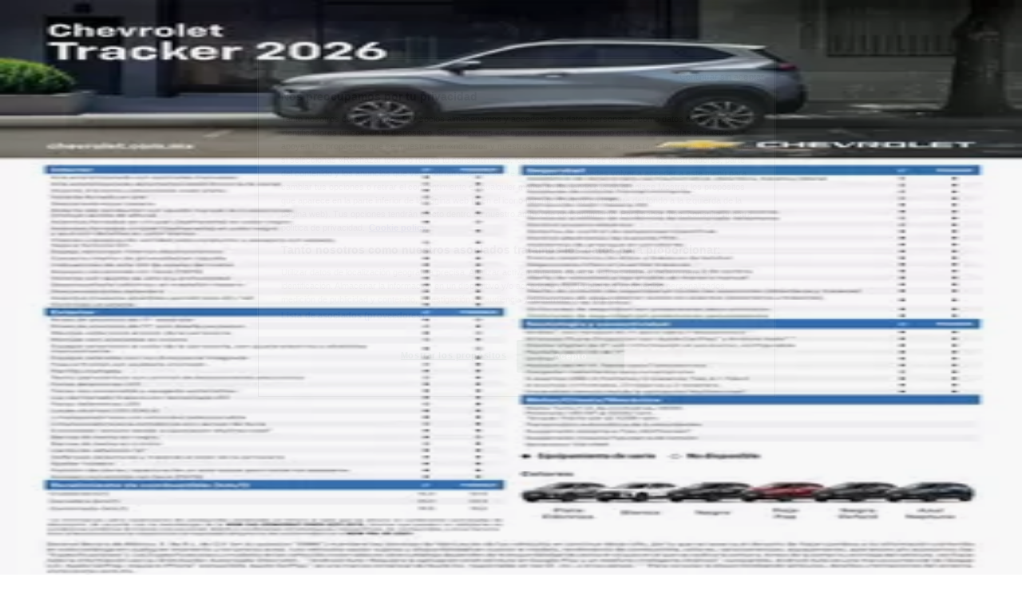

--- FILE ---
content_type: text/html; charset=utf-8
request_url: https://www.tiendeo.mx/santiago-de-queretaro/seat
body_size: 49345
content:
<!DOCTYPE html><html lang="es-MX"><head><meta charSet="utf-8"/><meta name="viewport" content="width=device-width"/><link rel="icon" href="/favicon.ico"/><link rel="canonical" href="https://www.tiendeo.mx/santiago-de-queretaro/seat"/><title>Seat en Santiago de Querétaro | Promociones y Catálogos enero | Tiendeo</title><meta property="og:title" content="Seat en Santiago de Querétaro | Promociones y Catálogos enero | Tiendeo"/><meta name="description" content="Encuentra las mejores promociones de &amp;#9889;Seat&amp;#9889; en Santiago de Querétaro y los últimos folletos y ofertas de Autos. &amp;#9989; ¡Ahorra con Tiendeo!"/><meta property="og:description" content="Encuentra las mejores promociones de &amp;#9889;Seat&amp;#9889; en Santiago de Querétaro y los últimos folletos y ofertas de Autos. &amp;#9989; ¡Ahorra con Tiendeo!"/><meta name="keywords" content="Seat, Santiago de Querétaro, ofertas, catálogos, folletos"/><meta name="robots" content="index, follow"/><link rel="preload" href="https://es-mx-media-publications.shopfully.cloud/publications/page_assets/192866/1/page_1_level_2_1268797304.webp" as="image" fetchpriority="high"/><link rel="preload" href="https://es-mx-media.shopfully.cloud/images/volantini/small_285931_webp.webp?modified=1738771430" as="image" fetchpriority="high"/><link rel="preload" href="https://es-mx-media.shopfully.cloud/images/volantini/big_285931_webp.webp?modified=1738771429" as="image" fetchpriority="high"/><link rel="preload" href="https://es-mx-media.shopfully.cloud/images/volantini/small_285930_webp.webp?modified=1738771481" as="image" fetchpriority="high"/><link rel="preload" href="https://es-mx-media.shopfully.cloud/images/volantini/big_285930_webp.webp?modified=1738771481" as="image" fetchpriority="high"/><link rel="preload" href="https://es-mx-media.shopfully.cloud/images/volantini/small_285929_webp.webp?modified=1738771434" as="image" fetchpriority="high"/><link rel="preload" href="https://es-mx-media.shopfully.cloud/images/volantini/big_285929_webp.webp?modified=1738771433" as="image" fetchpriority="high"/><link rel="preload" href="https://es-mx-media.shopfully.cloud/images/volantini/small_285928_webp.webp?modified=1738771314" as="image" fetchpriority="high"/><link rel="preload" href="https://es-mx-media.shopfully.cloud/images/volantini/big_285928_webp.webp?modified=1738771314" as="image" fetchpriority="high"/><link rel="preload" href="https://es-mx-media.shopfully.cloud/images/catene/logo_seat_transparent_webp.webp?modified=1719456606" as="image" fetchpriority="high"/><meta name="next-head-count" content="20"/><link rel="preload" href="https://cdn.cookielaw.org/scripttemplates/otSDKStub.js" as="script"/><script async="" type="text/javascript" src="https://cdn.cookielaw.org/scripttemplates/otSDKStub.js" data-domain-script="2e10ba38-0f51-431f-997d-045306ca08d5" data-document-language="true"></script><script>function OptanonWrapper() {
          window.__tcfapi('addEventListener', 2, (tcData, success) => {
            window.__tcfapi('removeEventListener', 2, () => { }, tcData.listenerId)
            if (!success) return
            window.tcData = tcData
            dispatchEvent(new CustomEvent('ot:loaded'))
            window.OneTrust.OnConsentChanged(function (obj) {
              dispatchEvent(new CustomEvent('ot:consentUpdate'))
            })
          })
        }</script><link rel="preload" href="/_next/static/media/e807dee2426166ad-s.p.woff2" as="font" type="font/woff2" crossorigin="anonymous" data-next-font="size-adjust"/><link rel="preload" href="/_next/static/css/46370628936fc3da.css" as="style"/><link rel="stylesheet" href="/_next/static/css/46370628936fc3da.css" data-n-g=""/><link rel="preload" href="/_next/static/css/c3ca2eccab19b049.css" as="style"/><link rel="stylesheet" href="/_next/static/css/c3ca2eccab19b049.css"/><noscript data-n-css=""></noscript><script defer="" nomodule="" src="/_next/static/chunks/polyfills-c67a75d1b6f99dc8.js"></script><script defer="" src="/_next/static/chunks/9097-c41d45cb1534f48a.js"></script><script defer="" src="/_next/static/chunks/9599-1e51c8bacb93db47.js"></script><script defer="" src="/_next/static/chunks/8419.d79d6602929b4205.js"></script><script defer="" src="/_next/static/chunks/3436.71c3757e6f5ce474.js"></script><script defer="" src="/_next/static/chunks/8223.36340ea103b1d06e.js"></script><script defer="" src="/_next/static/chunks/6781.339711a55c488622.js"></script><script defer="" src="/_next/static/chunks/5659.27e2af38c8a1e647.js"></script><script defer="" src="/_next/static/chunks/7383.4c82e06677927ffb.js"></script><script defer="" src="/_next/static/chunks/2721.50253f095449ec31.js"></script><script defer="" src="/_next/static/chunks/6577-87eef19b3a1ba61e.js"></script><script defer="" src="/_next/static/chunks/6191-99c5e7102b9b1d09.js"></script><script defer="" src="/_next/static/chunks/3006-163c92a55e5e3bf7.js"></script><script defer="" src="/_next/static/chunks/9666-043da4aac32e6bc2.js"></script><script defer="" src="/_next/static/chunks/5462-2d43a25375d19812.js"></script><script defer="" src="/_next/static/chunks/6610-3f45a82cc34a8a85.js"></script><script defer="" src="/_next/static/chunks/5339-0b458b01b12d64dd.js"></script><script defer="" src="/_next/static/chunks/4260-69dd95c2991952f4.js"></script><script defer="" src="/_next/static/chunks/1042.211ccb6fbc15cfc6.js"></script><script defer="" src="/_next/static/chunks/1347-ec4c4937c8c75ee7.js"></script><script defer="" src="/_next/static/chunks/7388.40bdbfe63634b155.js"></script><script defer="" src="/_next/static/chunks/5559.c808a40e04191db8.js"></script><script defer="" src="/_next/static/chunks/5535.93cc3c77964c2d6e.js"></script><script defer="" src="/_next/static/chunks/1332.bbaeaa7b4aa4614b.js"></script><script defer="" src="/_next/static/chunks/218.5a1b23282e7563bb.js"></script><script defer="" src="/_next/static/chunks/4180-9ec6d79f60be8103.js"></script><script defer="" src="/_next/static/chunks/8300.91ed2a0e009aae6e.js"></script><script defer="" src="/_next/static/chunks/3360.4c776ebb4d2d5f20.js"></script><script defer="" src="/_next/static/chunks/9114.88e21ec28490d37f.js"></script><script defer="" src="/_next/static/chunks/3048.9d3d59ea393db0c3.js"></script><script src="/_next/static/chunks/webpack-12a6ce20a0dc3123.js" defer=""></script><script src="/_next/static/chunks/framework-4dea08757e550bb8.js" defer=""></script><script src="/_next/static/chunks/main-a25621d87a89242c.js" defer=""></script><script src="/_next/static/chunks/pages/_app-aa9d8d11d06f9394.js" defer=""></script><script src="/_next/static/chunks/pages/%5BcountryCode%5D/retailer-category/%5B...slug%5D-13f598d8734fe396.js" defer=""></script><script src="/_next/static/1Fk4wWWZYgDFAhCnxUaka/_buildManifest.js" defer=""></script><script src="/_next/static/1Fk4wWWZYgDFAhCnxUaka/_ssgManifest.js" defer=""></script><style id="__jsx-2427475855">html{font-family:'__Open_Sans_a77483', '__Open_Sans_Fallback_a77483', -apple-system, BlinkMacSystemFont, avenir next, avenir, segoe ui, helvetica neue, Cantarell, Ubuntu, roboto, noto, helvetica, arial, sans-serif}</style></head><body data-country="mx"><div id="__next"><div class="desktop:h-auto h-screen"><header class="bg-neutral-extralight-base shadow-md desktop:sticky top-0 z-20" data-testid="header"><div class="relative"><div class="h-12 tablet:h-20 flex justify-between p-3.5 
  tablet:p-5 border-b border-b-neutral-medium-100 header-background"><div class="flex tablet:gap-4 logo-light"><div class="desktop:pr-0 shrink-0 flex items-center h-full"><button type="button" aria-label="TND_HEADER_BURGERMENU_TITLE"><div class="flex flex-wrap items-center cursor-pointer"><span role="img" aria-hidden="true" style="width:20px;height:20px;min-width:20px;min-height:20px;display:inline-flex;font-size:inherit" class="side-menu-icon-color"><svg xmlns="http://www.w3.org/2000/svg" width="100%" height="100%" fill="none" viewBox="0 0 18 16"><path fill="currentColor" d="M0 16h18v-2H0v2Zm0-7h18V7H0v2Zm0-9v2h18V0H0Z"></path></svg></span></div></button></div><a class="relative flex" href="/santiago-de-queretaro" aria-label="TND_ARIALABEL_GOTO" data-testid="website_marketplace_logo"><span role="img" aria-hidden="true" style="width:100px;height:33px;min-width:16px;min-height:16px;display:inline-flex;font-size:inherit" width="100" height="33" aria-label="TND_ARIALABEL_GOTO" class="self-center ml-3 tablet:m-0" alt="tiendeo logo"><svg xmlns="http://www.w3.org/2000/svg" width="100%" height="100%" fill="#D2312E" viewBox="0 0 120 32"><path fill="currentColor" fill-rule="evenodd" d="m12.675 9.784-1.418 3.908H7.673v10.917c0 1.387.166 2.315.5 2.782.334.467.973.7 1.918.7.39 0 1.056-.14 2.001-.424l.709 3.365c-1.557.645-3.072.968-4.545.968-1.417 0-2.647-.29-3.69-.869-1.042-.579-1.73-1.349-2.063-2.31-.25-.706-.376-1.822-.376-3.348V13.693H0V9.784h2.126c0-2.35.07-4.063.209-5.14L8.005 3.2a63.145 63.145 0 0 0-.333 6.584h5.003Zm7.9-8.743C19.89.347 19.053 0 18.065 0c-1.018 0-1.883.355-2.596 1.063-.713.709-1.069 1.554-1.069 2.537 0 .984.35 1.83 1.047 2.537.698.71 1.542 1.063 2.531 1.063 1.018 0 1.877-.354 2.575-1.063C21.25 5.43 21.6 4.584 21.6 3.6c0-1.012-.342-1.865-1.026-2.559ZM20 8.8l-5.6.898V31.2H20V8.8Zm20.55 20.239L38.395 25.7c-1.685 1.419-3.48 2.128-5.387 2.128-2.983 0-4.474-1.724-4.474-5.172v-.168H40.8v-1.293c0-4.282-.946-7.397-2.837-9.343C36.488 10.35 34.43 9.6 31.788 9.6c-2.754 0-5.007.974-6.76 2.92-1.752 1.947-2.628 4.755-2.628 8.426 0 3.365.918 6.049 2.754 8.051C26.99 30.999 29.437 32 32.497 32c2.948 0 5.633-.987 8.053-2.961ZM35.2 18.4h-6.4v-.085c0-3.143 1.1-4.715 3.303-4.715 1.1 0 1.913.425 2.436 1.274.44.709.661 1.8.661 3.271v.255Zm6.4-8.15 4.963-1.45c.528.939.792 1.85.792 2.73.501-.368 1.32-.91 2.461-1.62 1.14-.626 2.419-.94 3.837-.94 1.196 0 2.266.293 3.212.875.945.584 1.584 1.344 1.918 2.283.277.768.417 1.807.417 3.115V31.2h-5.547V17.026c0-1.077-.083-1.815-.248-2.213-.249-.652-.788-.979-1.615-.979-1.16 0-2.443.653-3.85 1.959V31.2h-5.59V15.37c0-1.962-.25-3.669-.75-5.12ZM79.204 23.5V.893L73.628 0v7.48c0 1.53.056 2.606.168 3.23-1.007-.822-2.278-1.233-3.815-1.233-2.711 0-4.92 1.062-6.624 3.187-1.705 2.125-2.557 4.887-2.557 8.287 0 3.372.803 6.056 2.41 8.053C64.818 31 66.978 32 69.688 32c1.928 0 3.577-.609 4.947-1.827.084.567.195.992.336 1.275H80c-.531-1.19-.796-3.84-.796-7.948Zm-8.542-9.1c.965 0 1.945.454 2.938 1.363v10.075c-.725.909-1.61 1.362-2.657 1.362-1.422 0-2.402-.44-2.938-1.321-.537-.88-.805-2.45-.805-4.707 0-4.514 1.153-6.772 3.462-6.772ZM98.95 29.039 96.795 25.7c-1.685 1.419-3.48 2.128-5.387 2.128-2.983 0-4.475-1.724-4.475-5.172v-.168H99.2v-1.293c0-4.282-.946-7.397-2.838-9.343C94.888 10.35 92.83 9.6 90.188 9.6c-2.754 0-5.007.974-6.76 2.92-1.752 1.947-2.628 4.755-2.628 8.426 0 3.365.918 6.049 2.753 8.051C85.39 30.999 87.837 32 90.897 32c2.948 0 5.633-.987 8.053-2.961ZM93.6 18.4h-6.4v-.085c0-3.143 1.1-4.715 3.303-4.715 1.101 0 1.913.425 2.436 1.274.44.709.661 1.8.661 3.271v.255Zm23.953-5.564c-1.797-2.157-4.202-3.236-7.215-3.236-2.876 0-5.184 1.03-6.926 3.089-1.741 2.06-2.612 4.784-2.612 8.174 0 3.39.871 6.094 2.612 8.111 1.742 2.017 4.05 3.026 6.926 3.026 2.93 0 5.273-1.001 7.029-3.005 1.755-2.003 2.633-4.77 2.633-8.3 0-3.306-.816-5.926-2.447-7.859Zm-9.753 2.986c.515-1.48 1.5-2.222 2.957-2.222 1.057 0 1.886.385 2.486 1.154.771.997 1.157 2.948 1.157 5.854 0 4.928-1.186 7.392-3.557 7.392-1.429 0-2.393-.584-2.893-1.752-.5-1.168-.75-3.019-.75-5.555 0-2.079.2-3.703.6-4.87Z" clip-rule="evenodd"></path></svg></span></a></div><div class="flex items-center space-x-4"><div class="w-full desktop:min-w-[480px] relative hidden desktop:block"><div class="flex"><div class="relative m-2.5 desktop:m-0 h-9 w-full flex items-center justify-center desktop:min-w-[480px]"><div class="relative w-full flex items-center justify-center h-9"><input type="text" class="w-full h-full py-2 border-2 rounded-full outline-offset-1 text-neutral-dark-base bg-neutral-extralight-base border-primary-base placeholder-neutral-dark-300 hover:border-neutral-dark-300 focus:outline-primary-100 focus:border-1 focus:border-primary-base px-3 pl-10 pr-10" name="search" placeholder="Walmart, Coppel, Chedraui..." autoComplete="off" data-testid="search_input" value=""/><span role="img" aria-hidden="true" style="width:20px;height:20px;min-width:20px;min-height:20px;display:inline-flex;font-size:inherit" class="absolute left-0 my-2 mx-3 text-primary-base"><svg xmlns="http://www.w3.org/2000/svg" width="100%" height="100%" fill="none" viewBox="0 0 18 18"><path fill="currentColor" d="M12.864 11.32h-.813l-.288-.277A6.66 6.66 0 0 0 13.38 6.69a6.69 6.69 0 1 0-6.69 6.69 6.66 6.66 0 0 0 4.354-1.617l.278.289v.813L16.467 18 18 16.467l-5.136-5.146Zm-6.174 0a4.625 4.625 0 0 1-4.632-4.63A4.625 4.625 0 0 1 6.69 2.058a4.625 4.625 0 0 1 4.63 4.632 4.625 4.625 0 0 1-4.63 4.63Z"></path></svg></span><span role="img" aria-hidden="true" style="width:20px;height:20px;min-width:20px;min-height:20px;display:inline-flex;font-size:inherit" class="absolute right-0 my-2 mx-3 cursor-pointer text-neutral-dark-300 invisible"><svg xmlns="http://www.w3.org/2000/svg" width="100%" height="100%" fill="none" viewBox="0 0 20 20"><path fill="currentColor" d="M10 .4A9.591 9.591 0 0 0 .4 10c0 5.309 4.291 9.6 9.6 9.6 5.309 0 9.6-4.291 9.6-9.6 0-5.309-4.291-9.6-9.6-9.6Zm4.8 13.046L13.446 14.8 10 11.354 6.554 14.8 5.2 13.446 8.646 10 5.2 6.554 6.554 5.2 10 8.646 13.446 5.2 14.8 6.554 11.354 10l3.446 3.446Z"></path></svg></span></div></div></div></div><div data-testid="geolocator_open_dialog_button"><div><div class="cursor-pointer flex items-center gap-2"><p class="text-geolocator hidden desktop:block whitespace-nowrap">Estás aquí:</p><div class="font-bold max-w-[123px] tablet:max-w-none truncate header-geolocation-label" data-testid="geolocator_text_header">Santiago de Querétaro</div><span role="img" aria-hidden="true" style="width:16px;height:16px;min-width:16px;min-height:16px;display:inline-flex;font-size:inherit" class="chevron-header-geolocation"><svg xmlns="http://www.w3.org/2000/svg" width="100%" height="100%" fill="none" viewBox="0 0 20 20"><path fill="currentColor" d="M17.5 7.5 10 15 2.5 7.5l1.331-1.331L10 12.338l6.169-6.17L17.5 7.5Z"></path></svg></span></div></div></div></div></div></div><div class="flex items-center justify-center h-16 tablet:p-3.5 border-b border-b-neutral-medium-100 desktop:hidden bg-header-search-mobile"><div class="w-full desktop:min-w-[480px] desktop:hidden relative"><div class="flex"><div class="relative m-2.5 desktop:m-0 h-9 w-full flex items-center justify-center desktop:min-w-[480px]"><div class="relative w-full flex items-center justify-center h-9"><input type="text" class="w-full h-full py-2 border-2 rounded-full outline-offset-1 text-neutral-dark-base bg-neutral-extralight-base border-primary-base placeholder-neutral-dark-300 hover:border-neutral-dark-300 focus:outline-primary-100 focus:border-1 focus:border-primary-base px-3 pl-10 pr-10" name="search" placeholder="Walmart, Coppel, Chedraui..." autoComplete="off" data-testid="search_input" value=""/><span role="img" aria-hidden="true" style="width:20px;height:20px;min-width:20px;min-height:20px;display:inline-flex;font-size:inherit" class="absolute left-0 my-2 mx-3 text-primary-base"><svg xmlns="http://www.w3.org/2000/svg" width="100%" height="100%" fill="none" viewBox="0 0 18 18"><path fill="currentColor" d="M12.864 11.32h-.813l-.288-.277A6.66 6.66 0 0 0 13.38 6.69a6.69 6.69 0 1 0-6.69 6.69 6.66 6.66 0 0 0 4.354-1.617l.278.289v.813L16.467 18 18 16.467l-5.136-5.146Zm-6.174 0a4.625 4.625 0 0 1-4.632-4.63A4.625 4.625 0 0 1 6.69 2.058a4.625 4.625 0 0 1 4.63 4.632 4.625 4.625 0 0 1-4.63 4.63Z"></path></svg></span><span role="img" aria-hidden="true" style="width:20px;height:20px;min-width:20px;min-height:20px;display:inline-flex;font-size:inherit" class="absolute right-0 my-2 mx-3 cursor-pointer text-neutral-dark-300 invisible"><svg xmlns="http://www.w3.org/2000/svg" width="100%" height="100%" fill="none" viewBox="0 0 20 20"><path fill="currentColor" d="M10 .4A9.591 9.591 0 0 0 .4 10c0 5.309 4.291 9.6 9.6 9.6 5.309 0 9.6-4.291 9.6-9.6 0-5.309-4.291-9.6-9.6-9.6Zm4.8 13.046L13.446 14.8 10 11.354 6.554 14.8 5.2 13.446 8.646 10 5.2 6.554 6.554 5.2 10 8.646 13.446 5.2 14.8 6.554 11.354 10l3.446 3.446Z"></path></svg></span></div></div></div></div></div><div class="tablet:sticky tablet:top-0 tablet:z-10 desktop:block"><div class="relative header-categories-background"><nav class="m-0" data-testid="categories_nav"><div class="flex items-center pt-1 pb-1 tablet:px-10 desktop:px-10 desktop:ml-34 overflow-x-auto scrollbar-hidden opacity-0"><a data-testid="category_button_1" class="py-2 whitespace-nowrap select-none font-semibold flex rounded-full uppercase text-xs header-categories-hover-unselected header-categories-text w-fit" href="/">Destacados</a><a data-testid="category_button_82" class="py-2 whitespace-nowrap select-none font-semibold flex rounded-full uppercase text-xs header-categories-hover-unselected header-categories-text w-fit" href="/Folletos-Catalogos/hiper-supermercados">Supermercados</a><a data-testid="category_button_27" class="py-2 whitespace-nowrap select-none font-semibold flex rounded-full uppercase text-xs header-categories-hover-unselected header-categories-text w-fit" href="/Folletos-Catalogos/tiendas-departamentales">Tiendas Departamentales</a><a data-testid="category_button_94" class="py-2 whitespace-nowrap select-none font-semibold flex rounded-full uppercase text-xs header-categories-hover-unselected header-categories-text w-fit" href="/Folletos-Catalogos/ropa-zapatos-y-accesorios">Ropa, Zapatos y Accesorios</a><a data-testid="category_button_58" class="py-2 whitespace-nowrap select-none font-semibold flex rounded-full uppercase text-xs header-categories-hover-unselected header-categories-text w-fit" href="/Folletos-Catalogos/hogar-muebles">Hogar</a><a data-testid="category_button_97" class="py-2 whitespace-nowrap select-none font-semibold flex rounded-full uppercase text-xs header-categories-hover-unselected header-categories-text w-fit" href="/Folletos-Catalogos/farmacias-y-salud">Farmacias y Salud</a><a data-testid="category_button_2" class="py-2 whitespace-nowrap select-none font-semibold flex rounded-full uppercase text-xs header-categories-hover-unselected header-categories-text w-fit" href="/Folletos-Catalogos/electronica-y-tecnologia">Electrónica</a><a data-testid="category_button_55" class="py-2 whitespace-nowrap select-none font-semibold flex rounded-full uppercase text-xs header-categories-hover-unselected header-categories-text w-fit" href="/Folletos-Catalogos/ferreterias-construccion">Ferreterías</a><a data-testid="category_button_4" class="py-2 whitespace-nowrap select-none font-semibold flex rounded-full uppercase text-xs header-categories-hover-unselected header-categories-text w-fit" href="/Folletos-Catalogos/perfumerias-y-belleza">Salud y Belleza</a><a data-testid="category_button_39" class="py-2 whitespace-nowrap select-none font-semibold flex rounded-full uppercase text-xs header-categories-hover-unselected header-categories-text w-fit" href="/Folletos-Catalogos/restaurantes">Restaurantes</a><a data-testid="category_button_68" class="py-2 whitespace-nowrap select-none font-semibold flex rounded-full uppercase text-xs px-4 header-categories-selected pointer-events-none w-fit" href="/">Autos</a><a data-testid="category_button_90" class="py-2 whitespace-nowrap select-none font-semibold flex rounded-full uppercase text-xs header-categories-hover-unselected header-categories-text w-fit" href="/Folletos-Catalogos/bancos-y-servicios">Bancos y Servicios</a><a data-testid="category_button_95" class="py-2 whitespace-nowrap select-none font-semibold flex rounded-full uppercase text-xs header-categories-hover-unselected header-categories-text w-fit" href="/Folletos-Catalogos/deporte">Deporte</a><a data-testid="category_button_101" class="py-2 whitespace-nowrap select-none font-semibold flex rounded-full uppercase text-xs header-categories-hover-unselected header-categories-text w-fit" href="/ofertas-catalogos/librerias-y-papelerias">Librerías y Papelerías</a><a data-testid="category_button_96" class="py-2 whitespace-nowrap select-none font-semibold flex rounded-full uppercase text-xs header-categories-hover-unselected header-categories-text w-fit" href="/Folletos-Catalogos/ocio">Ocio</a><a data-testid="category_button_60" class="py-2 whitespace-nowrap select-none font-semibold flex rounded-full uppercase text-xs header-categories-hover-unselected header-categories-text w-fit" href="/Folletos-Catalogos/juguetes-ninos-y-bebes">Niños</a><a data-testid="category_button_53" class="py-2 whitespace-nowrap select-none font-semibold flex rounded-full uppercase text-xs header-categories-hover-unselected header-categories-text w-fit" href="/Folletos-Catalogos/viajes">Viajes y Entretenimiento</a><a data-testid="category_button_102" class="py-2 whitespace-nowrap select-none font-semibold flex rounded-full uppercase text-xs header-categories-hover-unselected header-categories-text w-fit" href="/Folletos-Catalogos/opticas">Ópticas</a></div></nav></div></div></header><section class="max-w-[100vw] overflow-x-hidden flex flex-col items-center justify-center text-center"><span style="font-size:10px;margin-bottom:8px">Publicidad</span><div style="width:728px;height:90px;max-width:728px;max-height:90px;overflow:hidden"><div id="div-gpt-ad-web_masthead" class="w-auto h-auto" data-testid="ad_header"></div></div></section><main class="tablet:gap-6 pt-3 tablet:pt-6 pb-10 overflow-x-hidden min-h-[1900px] px-2"><div class="grid desktop:grid-cols-12 desktop:px-14"><section class="first:desktop:col-span-2 even:desktop:col-span-8 even:flex 
          even:flex-col even:gap-8 even:tablet:gap-10 even:desktop:gap-12 even:desktop:mx-6
          last:desktop:col-span-2 max-w-full overflow-hidden"><div class="h-24 hidden desktop:flex items-center justify-end my-4"><div class="retailer-logo relative w-12 h-12 tablet:w-20 
    tablet:h-24 desktop:w-60 desktop:h-24 
    desktop2xl:w-80 desktop2xl:96"><img alt="Logo Seat" fetchpriority="high" decoding="async" data-nimg="fill" class="object-contain" style="position:absolute;height:100%;width:100%;left:0;top:0;right:0;bottom:0;color:transparent" src="https://es-mx-media.shopfully.cloud/images/catene/logo_seat_transparent_webp.webp?modified=1719456606"/></div></div></section><section class="first:desktop:col-span-2 even:desktop:col-span-8 even:flex 
          even:flex-col even:gap-8 even:tablet:gap-10 even:desktop:gap-12 even:desktop:mx-6
          last:desktop:col-span-2 max-w-full overflow-hidden"><div class=""><div class="page-title-container flex grow items-center pb-3 border-b border-neutral-dark-100 mb-8 tablet:mb-0"><div class="w-full flex justify-between flex-col items-start"><h1 class="page-title text-xl tablet:text-2xl font-extrabold" data-testid="page_title">Seat Santiago de Querétaro - Catálogos, Promociones y Ofertas </h1><button type="button" class="inline-flex justify-center items-center gap-2 font-bold text-sm text-neutral-medium-base bg-neutral-light-base border border-neutral-light-base px-4 uppercase py-2 rounded-lg group" disabled=""><div class="flex items-center justify-center"><div class="min-w-[21px] flex items-center justify-center"><img alt="Loading" data-testid="favorite-button-loader" loading="lazy" width="12" height="12" decoding="async" data-nimg="1" class="flex w-fit h-2" style="color:transparent" src="/Loader.gif"/></div><div class="ms-2 text-xs">Seguir para obtener ofertas</div></div></button></div></div><nav class=""><ul class="w-full flex-wrap justify-start align-center hidden [&amp;:not(:last-child)]:text-primary-base desktop:inline-flex"><li class="inline overflow-hidden"><a class="inline-block m-1 text-primary-base text-sm" data-testid="breadcrumb_section_link" href="/santiago-de-queretaro">Tiendeo en Santiago de Querétaro</a><span class="m-1 text-primary-base text-sm">»</span></li><li class="inline overflow-hidden"><a class="inline-block m-1 text-primary-base text-sm" data-testid="breadcrumb_section_link" href="/santiago-de-queretaro/autos-motos-y-repuestos">Ofertas de Autos en Santiago de Querétaro</a><span class="m-1 text-primary-base text-sm">»</span></li><li class="inline overflow-hidden"><p class="inline-block m-1 text-primary-base text-sm !text-neutral-dark-base inline-block overflow-hidden max-w-full overflow-hidden max-w-full text-ellipsis" data-testid="breadcrumb_current_section">Seat en Santiago de Querétaro</p></li></ul></nav><script type="application/ld+json">{"@context":"https://schema.org","@type":"BreadcrumbList","itemListElement":[{"@type":"ListItem","position":1,"item":{"@type":"WebPage","@id":"https://www.tiendeo.mx/santiago-de-queretaro/seat","name":"Tiendeo en Santiago de Querétaro"}},{"@type":"ListItem","position":2,"item":{"@type":"WebPage","@id":"https://www.tiendeo.mx/santiago-de-queretaro/seat","name":"Ofertas de Autos en Santiago de Querétaro"}},{"@type":"ListItem","position":3,"name":"Seat en Santiago de Querétaro"}]}</script></div></section></div><div class="grid desktop:grid-cols-12 desktop:px-14"><section class="first:desktop:col-span-2 even:desktop:col-span-8 even:flex 
          even:flex-col even:gap-8 even:tablet:gap-10 even:desktop:gap-12 even:desktop:mx-6
          last:desktop:col-span-2 max-w-full overflow-hidden"><div class="hidden desktop:block"><section class="hidden desktop:block "><header class="flex flex-row w-full max-w-[80vw]" data-testid="section-title"><h2 class="section-title pb-4 text-lg tablet:text-xl self-start font-bold border-neutral-dark-100 overflow-auto break-words" itemProp="headline" data-testid="section-title-heading">Vistazo de las ofertas de Seat en Santiago de Querétaro</h2></header><div class="flex flex-col tablet:flex-row desktop:flex-col tablet:flex-wrap desktop:flex-nowrap"><div class="
    block overflow-hidden flex flex-row items-start mb-2
    w-full tablet:w-[33%] desktop:w-full justify-start
    pr-0 tablet:pr-2 desktop:pr-0
  "><span class="flex w-[20px] mr-2 desktop:ml-0 pt-[1.5px]"><svg width="20" height="20" viewBox="0 0 20 20" fill="none" xmlns="http://www.w3.org/2000/svg" aria-label="Catálogos con ofertas de Seat en Santiago de Querétaro:" class=""><path d="M3.75 5.8333C3.51988 5.8333 3.33333 6.01985 3.33333 6.24997C3.33333 6.48009 3.51988 6.66664 3.75 6.66664L7.91667 6.66664C8.14679 6.66664 8.33333 6.48009 8.33333 6.24997C8.33333 6.01985 8.14679 5.8333 7.91667 5.8333H3.75Z" fill="#686E73"></path><path d="M12.0833 5.8333C11.8532 5.8333 11.6667 6.01985 11.6667 6.24997C11.6667 6.48009 11.8532 6.66664 12.0833 6.66664L16.25 6.66664C16.4801 6.66664 16.6667 6.48009 16.6667 6.24997C16.6667 6.01985 16.4801 5.8333 16.25 5.8333H12.0833Z" fill="#686E73"></path><path d="M11.6667 9.5833C11.6667 9.35318 11.8532 9.16664 12.0833 9.16664H16.25C16.4801 9.16664 16.6667 9.35318 16.6667 9.5833C16.6667 9.81342 16.4801 9.99997 16.25 9.99997H12.0833C11.8532 9.99997 11.6667 9.81342 11.6667 9.5833Z" fill="#686E73"></path><path d="M3.75 9.16664C3.51988 9.16664 3.33333 9.35318 3.33333 9.5833C3.33333 9.81342 3.51988 9.99997 3.75 9.99997H7.91667C8.14679 9.99997 8.33333 9.81342 8.33333 9.5833C8.33333 9.35318 8.14679 9.16664 7.91667 9.16664H3.75Z" fill="#686E73"></path><path d="M11.6667 12.9166C11.6667 12.6865 11.8532 12.5 12.0833 12.5L16.25 12.5C16.4801 12.5 16.6667 12.6865 16.6667 12.9166C16.6667 13.1468 16.4801 13.3333 16.25 13.3333L12.0833 13.3333C11.8532 13.3333 11.6667 13.1468 11.6667 12.9166Z" fill="#686E73"></path><path d="M3.75 12.5C3.51988 12.5 3.33333 12.6865 3.33333 12.9166C3.33333 13.1468 3.51988 13.3333 3.75 13.3333L7.91667 13.3333C8.14679 13.3333 8.33333 13.1468 8.33333 12.9166C8.33333 12.6865 8.14679 12.5 7.91667 12.5L3.75 12.5Z" fill="#686E73"></path><path fill-rule="evenodd" clip-rule="evenodd" d="M17.1831 3.33024C15.2231 3.06398 13.2284 3.24414 11.3478 3.85727L10.4167 4.16086V16.9478L11.951 16.5101C13.3823 16.1018 14.8635 15.8946 16.3518 15.8946H17.9167V3.42989L17.1831 3.33024ZM11.0895 3.06498C13.0894 2.41293 15.2109 2.22133 17.2953 2.50449L18.3894 2.65313C18.596 2.68119 18.75 2.85756 18.75 3.066V16.3113C18.75 16.5414 18.5635 16.728 18.3333 16.728H16.3518C14.9408 16.728 13.5366 16.9243 12.1796 17.3114L10.1143 17.9006C9.98861 17.9365 9.85336 17.9113 9.74902 17.8326C9.64468 17.7538 9.58333 17.6307 9.58333 17.5V3.85846C9.58333 3.6781 9.69937 3.51822 9.87084 3.46231L11.0895 3.06498Z" fill="#686E73"></path><path fill-rule="evenodd" clip-rule="evenodd" d="M2.81692 3.33024C4.77687 3.06398 6.77165 3.24414 8.65217 3.85727L9.58333 4.16086V16.9478L8.04899 16.5101C6.6177 16.1018 5.13654 15.8946 3.64815 15.8946H2.08333V3.42989L2.81692 3.33024ZM8.91049 3.06498C6.91056 2.41293 4.78913 2.22133 2.70474 2.50449L1.61058 2.65313C1.40403 2.68119 1.25 2.85756 1.25 3.066V16.3113C1.25 16.5414 1.43655 16.728 1.66667 16.728H3.64815C5.05922 16.728 6.46343 16.9243 7.82037 17.3114L9.88569 17.9006C10.0114 17.9365 10.1466 17.9113 10.251 17.8326C10.3553 17.7538 10.4167 17.6307 10.4167 17.5V3.85846C10.4167 3.6781 10.3006 3.51822 10.1292 3.46231L8.91049 3.06498Z" fill="#686E73"></path></svg></span><div class="inline-block">Catálogos con ofertas de Seat en Santiago de Querétaro:<b class="ml-1">5</b></div></div><div class="
    block overflow-hidden flex flex-row items-start mb-2
    w-full tablet:w-[33%] desktop:w-full justify-start
    pr-0 tablet:pr-2 desktop:pr-0
  "><span class="flex w-[20px] mr-2 desktop:ml-0 pt-[1.5px]"><svg width="20" height="20" viewBox="0 0 20 20" fill="none" xmlns="http://www.w3.org/2000/svg" aria-label="Categoría:" class=""><path fill-rule="evenodd" clip-rule="evenodd" d="M4.40734 3.41563C4.31723 3.46766 4.22512 3.5551 4.1358 3.7079L4.1294 3.71885L2.65506 5.92393H17.3942L16.163 3.67323L16.1529 3.64736C16.0846 3.4722 15.8962 3.33333 15.4807 3.33333H4.75778C4.61017 3.33333 4.49809 3.36324 4.40734 3.41563ZM17.5527 6.75726H2.44771L2.44754 7.23727C2.44754 7.77344 2.86811 8.26636 3.29521 8.32116L3.61343 8.36198C3.9297 8.32406 4.21024 8.14756 4.34709 7.91348L4.79321 7.15036L5.05005 8.00707C5.3005 8.84249 6.11312 9.30327 6.9504 9.03886L6.95771 9.03655C7.39123 8.90943 7.70893 8.59144 7.90625 8.1864L8.28464 7.40967L8.61076 8.21296C8.90825 8.94576 9.85359 9.31032 10.6491 8.97011L10.6542 8.96796C10.9549 8.8445 11.2705 8.5176 11.3871 8.21859L11.7401 7.31263L12.1057 8.21296C12.4178 8.9818 13.2941 9.36445 14.0406 8.98137L14.0507 8.9762L14.0611 8.97165C14.5025 8.77746 14.7412 8.47164 14.8682 8.01538L15.0759 7.26907L15.5424 7.86757C15.6479 8.00285 15.825 8.13164 16.0448 8.22705C16.1817 8.2865 16.3227 8.32752 16.4536 8.3498L16.7101 8.32054C17.1946 8.2653 17.5527 7.79428 17.5527 7.23732V6.75726ZM16.3613 9.17774C16.1568 9.14579 15.9473 9.08438 15.7506 8.99896C15.6303 8.94675 15.5096 8.88328 15.3945 8.80812C15.1718 9.21464 14.8377 9.52895 14.3687 9.7376C13.4265 10.215 12.3625 9.90914 11.74 9.14005C11.5136 9.40552 11.228 9.62467 10.9371 9.74471C10.0247 10.1336 8.89261 9.89855 8.24246 9.12401C7.97035 9.44868 7.6127 9.70793 7.16823 9.83911C6.14488 10.1605 5.10503 9.74025 4.5651 8.84732C4.2929 9.04903 3.96595 9.16796 3.63898 9.19629V17.4417C3.69105 17.4726 3.78163 17.5 3.88406 17.5H16.1162C16.2463 17.5 16.3235 17.4769 16.3613 17.459V9.17774ZM3.88406 18.3333C3.6693 18.3333 3.44259 18.2796 3.25623 18.168C3.07809 18.0613 2.85826 17.8469 2.85826 17.5091V9.06018C2.1783 8.79516 1.66682 8.03824 1.66682 7.23732L1.66682 6.1012L1.66675 5.96756L3.48024 3.25521C3.62806 3.00595 3.81176 2.81206 4.03592 2.68264C4.2629 2.55161 4.50824 2.5 4.75778 2.5H15.4807C16.0105 2.5 16.6064 2.68173 16.8625 3.29921L18.3334 5.98813V7.23732C18.3334 8.02993 17.8824 8.80977 17.142 9.06948V17.5091C17.142 17.8006 16.991 18.0265 16.7866 18.16C16.5952 18.285 16.3576 18.3333 16.1162 18.3333H3.88406Z" fill="#686E73"></path></svg></span><div class="inline-block">Categoría:<b class="ml-1">Autos</b></div></div><div class="
    block overflow-hidden flex flex-row items-start mb-2
    w-full tablet:w-[33%] desktop:w-full justify-start
    pr-0 tablet:pr-2 desktop:pr-0
  "><span class="flex w-[20px] mr-2 desktop:ml-0 pt-[1.5px]"><svg width="20" height="20" viewBox="0 0 20 20" fill="none" xmlns="http://www.w3.org/2000/svg" aria-label="Oferta más reciente:" class=""><path d="M10 18.7097C9.25183 18.7097 8.61644 17.9262 7.9263 17.7408C7.21252 17.5496 6.27146 17.9038 5.64602 17.5413C5.01229 17.1739 4.85178 16.1781 4.33708 15.6633C3.82238 15.1486 2.82616 14.9881 2.45911 14.3544C2.09662 13.729 2.45082 12.7879 2.25962 12.0741C2.07464 11.3836 1.29077 10.7486 1.29077 10.0004C1.29077 9.2522 2.07423 8.61722 2.25962 7.92667C2.45082 7.21289 2.09662 6.27183 2.45911 5.64639C2.82658 5.01266 3.82238 4.85215 4.33708 4.33745C4.85178 3.82275 5.01229 2.82653 5.64602 2.45948C6.27146 2.09699 7.21252 2.45118 7.9263 2.25999C8.61685 2.07501 9.25183 1.29114 10 1.29114C10.7482 1.29114 11.3836 2.07459 12.0738 2.25999C12.7875 2.45118 13.7286 2.09699 14.354 2.45948C14.9878 2.82694 15.1483 3.82275 15.663 4.33745C16.1777 4.85215 17.1739 5.01266 17.541 5.64639C17.9034 6.27183 17.5492 7.21289 17.7404 7.92667C17.9254 8.61722 18.7093 9.2522 18.7093 10.0004C18.7093 10.7486 17.9258 11.384 17.7404 12.0741C17.5492 12.7879 17.9034 13.729 17.541 14.3544C17.1735 14.9881 16.1777 15.1486 15.663 15.6633C15.1483 16.1781 14.9878 17.1743 14.354 17.5413C13.7286 17.9038 12.7875 17.5496 12.0738 17.7408C11.3832 17.9258 10.7482 18.7097 10 18.7097Z" stroke="#686E73" stroke-width="0.75" stroke-linecap="round" stroke-linejoin="round"></path><path d="M9.99997 16.2709C13.4633 16.2709 16.2709 13.4633 16.2709 9.99997C16.2709 6.53661 13.4633 3.729 9.99997 3.729C6.53661 3.729 3.729 6.53661 3.729 9.99997C3.729 13.4633 6.53661 16.2709 9.99997 16.2709Z" stroke="#686E73" stroke-width="0.75" stroke-linecap="round" stroke-linejoin="round"></path><path d="M10 5.27606V10.0038H13.0347" stroke="#686E73" stroke-width="0.75" stroke-linecap="round" stroke-linejoin="round"></path></svg></span><div class="inline-block">Oferta más reciente:<b class="ml-1">5/2/2025</b></div></div></div></section><section class="max-w-[100vw] overflow-x-hidden flex flex-col items-center justify-center text-center"><span style="font-size:10px;margin-bottom:8px">Publicidad</span><div style="width:160px;height:600px;max-width:160px;max-height:600px;overflow:hidden"><div id="div-gpt-ad-web_lateral_left_desktop" class="w-auto h-auto" data-testid="ad_left"></div></div></section></div></section><section class="first:desktop:col-span-2 even:desktop:col-span-8 even:flex 
          even:flex-col even:gap-8 even:tablet:gap-10 even:desktop:gap-12 even:desktop:mx-6
          last:desktop:col-span-2 max-w-full overflow-hidden"><section class="flex flex-col items-center" data-testid="retailer_flyers_container"><div data-id="285932" data-type="flyer" data-order="-1" data-weight="1" data-cid="" data-utmm="rsv" data-orid="1472" class="js-flyer flex flex-col w-full shadow-md rounded-lg desktop:rounded-2xl" data-testid="flyer_list_item"><a rel="nofollow" class="flex relative justify-center w-full flex-grow bg-neutral-medium-base rounded-md rounded-b-none items-center  h-[272px] desktop:h-[328px]" href="/Catalogos/285932"><img alt="next-router-worker" data-testid="main_flyer_cover" fetchpriority="high" width="0" height="0" decoding="async" data-nimg="1" class="w-auto max-h-full object-contain max-w-full " style="color:transparent" src="https://es-mx-media-publications.shopfully.cloud/publications/page_assets/192866/1/page_1_level_2_1268797304.webp"/><div class="flex rounded-full bg-neutral-extralight-base/80 w-10 h-10 items-center justify-center absolute top-[calc(50%_-_36px/2)] right-2"><span role="img" aria-hidden="true" style="width:20px;height:20px;min-width:20px;min-height:20px;display:inline-flex;font-size:inherit"><svg xmlns="http://www.w3.org/2000/svg" width="100%" height="100%" fill="none" viewBox="0 0 20 20"><path fill="currentColor" d="m7.165 17.5-1.332-1.331L12.003 10l-6.17-6.169L7.165 2.5l7.5 7.5-7.5 7.5Z"></path></svg></span></div></a><div class="p-2 h-fit"><div class="flex items-center"><div class="relative w-7 h-7 mr-2 shrink-0 overflow-hidden
             rounded-full border border-neutral-light-base flex self-center items-center"><img alt="Seat" data-testid="main_flyer_retailer_logo" loading="lazy" width="28" height="28" decoding="async" data-nimg="1" style="color:transparent" src="https://es-mx-media.shopfully.cloud/images/catene/logo_seat_transparent_webp.webp?modified=1719456606"/></div><h4 class="pl-1" data-testid="main_flyer_retailer_name">Seat</h4></div><h3 class="font-bold" data-testid="main_flyer_title">Seat MÓ 125</h3><div class="flex justify-between items-center"><span class="text-xs text-neutral-medium-base pt-1" data-testid="main_flyer_expiration">Vence el 5/2</span></div></div></div><div class=" w-full pt-8"><ul class="w-full flex flex-row flex-wrap justify-items-center -ml-4 desktop:grid-cols-4" data-testid="flyer_list"><li data-id="285931" data-type="flyer" data-order="0" data-weight="1" data-cid="" data-utmm="rfg" data-orid="1472" class="js-flyer flyers-container" data-testid="flyer_list_item"><div class="flex overflow-hidden w-full h-full desktop:h-full flex-col shadow-md rounded-lg"><a class="flex flex-col" rel="nofollow" data-testid="flyer_item_link" href="/Catalogos/285931"><div class="relative w-full overflow-hidden h-48 desktop:h-max desktop:aspect-[5/6]"><img alt="Catálogo Seat en Santiago de Querétaro | Seat Ateca | 2025-02-05T00:00:00.000Z - 2026-02-05T00:00:00.000Z" data-testid="blurred-background" fetchpriority="high" decoding="async" data-nimg="fill" class="object-cover blur-[130px]" style="position:absolute;height:100%;width:100%;left:0;top:0;right:0;bottom:0;color:transparent" src="https://es-mx-media.shopfully.cloud/images/volantini/small_285931_webp.webp?modified=1738771430"/><img alt="Catálogo Seat en Santiago de Querétaro | Seat Ateca | 2025-02-05T00:00:00.000Z - 2026-02-05T00:00:00.000Z" fetchpriority="high" loading="eager" decoding="async" data-nimg="fill" class="object-contain relative" style="position:absolute;height:100%;width:100%;left:0;top:0;right:0;bottom:0;color:transparent" src="https://es-mx-media.shopfully.cloud/images/volantini/big_285931_webp.webp?modified=1738771429"/></div><div class="flex items-center py-2 px-2"><div class="flex w-7 h-7 mr-2 shrink-0 overflow-hidden rounded-full border border-neutral-light-base items-center"><img alt="Seat" fetchpriority="high" width="28" height="28" decoding="async" data-nimg="1" style="color:transparent" src="https://es-mx-media.shopfully.cloud/images/catene/logo_seat_transparent_webp.webp?modified=1719456606"/></div><div class="flex-col"><h4 class="line-clamp-1 text-sm " data-testid="flyer_item_retailer_name">Seat</h4></div></div><h3 class="font-bold text-sm line-clamp-2 pb-1 px-2 h-10" data-testid="flyer_item_title">Seat Ateca</h3><div class="flex text-xs px-2 py-2 min-h-12 desktop:min-h-10" data-testid="flyer_item_validity_block"><span class="text-neutral-medium-base w-1/2 break-words overflow-hidden" data-testid="flyer_item_expiration">Vence el 
5/2</span><span class="text-primary-base text-right w-1/2 break-words overflow-hidden" data-testid="flyer_item_distance">5.8 km - Santiago de Querétaro</span></div></a></div></li><li data-id="285930" data-type="flyer" data-order="1" data-weight="1" data-cid="" data-utmm="rfg" data-orid="1472" class="js-flyer flyers-container" data-testid="flyer_list_item"><div class="flex overflow-hidden w-full h-full desktop:h-full flex-col shadow-md rounded-lg"><a class="flex flex-col" rel="nofollow" data-testid="flyer_item_link" href="/Catalogos/285930"><div class="relative w-full overflow-hidden h-48 desktop:h-max desktop:aspect-[5/6]"><img alt="Catálogo Seat en Santiago de Querétaro | Seat León | 2025-02-05T00:00:00.000Z - 2026-02-05T00:00:00.000Z" data-testid="blurred-background" fetchpriority="high" decoding="async" data-nimg="fill" class="object-cover blur-[130px]" style="position:absolute;height:100%;width:100%;left:0;top:0;right:0;bottom:0;color:transparent" src="https://es-mx-media.shopfully.cloud/images/volantini/small_285930_webp.webp?modified=1738771481"/><img alt="Catálogo Seat en Santiago de Querétaro | Seat León | 2025-02-05T00:00:00.000Z - 2026-02-05T00:00:00.000Z" fetchpriority="high" loading="eager" decoding="async" data-nimg="fill" class="object-contain relative" style="position:absolute;height:100%;width:100%;left:0;top:0;right:0;bottom:0;color:transparent" src="https://es-mx-media.shopfully.cloud/images/volantini/big_285930_webp.webp?modified=1738771481"/></div><div class="flex items-center py-2 px-2"><div class="flex w-7 h-7 mr-2 shrink-0 overflow-hidden rounded-full border border-neutral-light-base items-center"><img alt="Seat" fetchpriority="high" width="28" height="28" decoding="async" data-nimg="1" style="color:transparent" src="https://es-mx-media.shopfully.cloud/images/catene/logo_seat_transparent_webp.webp?modified=1719456606"/></div><div class="flex-col"><h4 class="line-clamp-1 text-sm " data-testid="flyer_item_retailer_name">Seat</h4></div></div><h3 class="font-bold text-sm line-clamp-2 pb-1 px-2 h-10" data-testid="flyer_item_title">Seat León</h3><div class="flex text-xs px-2 py-2 min-h-12 desktop:min-h-10" data-testid="flyer_item_validity_block"><span class="text-neutral-medium-base w-1/2 break-words overflow-hidden" data-testid="flyer_item_expiration">Vence el 
5/2</span><span class="text-primary-base text-right w-1/2 break-words overflow-hidden" data-testid="flyer_item_distance">5.8 km - Santiago de Querétaro</span></div></a></div></li><li data-id="285929" data-type="flyer" data-order="2" data-weight="1" data-cid="" data-utmm="rfg" data-orid="1472" class="js-flyer flyers-container" data-testid="flyer_list_item"><div class="flex overflow-hidden w-full h-full desktop:h-full flex-col shadow-md rounded-lg"><a class="flex flex-col" rel="nofollow" data-testid="flyer_item_link" href="/Catalogos/285929"><div class="relative w-full overflow-hidden h-48 desktop:h-max desktop:aspect-[5/6]"><img alt="Catálogo Seat en Santiago de Querétaro | Seat Arona | 2025-02-05T00:00:00.000Z - 2026-02-05T00:00:00.000Z" data-testid="blurred-background" fetchpriority="high" decoding="async" data-nimg="fill" class="object-cover blur-[130px]" style="position:absolute;height:100%;width:100%;left:0;top:0;right:0;bottom:0;color:transparent" src="https://es-mx-media.shopfully.cloud/images/volantini/small_285929_webp.webp?modified=1738771434"/><img alt="Catálogo Seat en Santiago de Querétaro | Seat Arona | 2025-02-05T00:00:00.000Z - 2026-02-05T00:00:00.000Z" fetchpriority="high" loading="eager" decoding="async" data-nimg="fill" class="object-contain relative" style="position:absolute;height:100%;width:100%;left:0;top:0;right:0;bottom:0;color:transparent" src="https://es-mx-media.shopfully.cloud/images/volantini/big_285929_webp.webp?modified=1738771433"/></div><div class="flex items-center py-2 px-2"><div class="flex w-7 h-7 mr-2 shrink-0 overflow-hidden rounded-full border border-neutral-light-base items-center"><img alt="Seat" fetchpriority="high" width="28" height="28" decoding="async" data-nimg="1" style="color:transparent" src="https://es-mx-media.shopfully.cloud/images/catene/logo_seat_transparent_webp.webp?modified=1719456606"/></div><div class="flex-col"><h4 class="line-clamp-1 text-sm " data-testid="flyer_item_retailer_name">Seat</h4></div></div><h3 class="font-bold text-sm line-clamp-2 pb-1 px-2 h-10" data-testid="flyer_item_title">Seat Arona</h3><div class="flex text-xs px-2 py-2 min-h-12 desktop:min-h-10" data-testid="flyer_item_validity_block"><span class="text-neutral-medium-base w-1/2 break-words overflow-hidden" data-testid="flyer_item_expiration">Vence el 
5/2</span><span class="text-primary-base text-right w-1/2 break-words overflow-hidden" data-testid="flyer_item_distance">5.8 km - Santiago de Querétaro</span></div></a></div></li><li data-id="285928" data-type="flyer" data-order="3" data-weight="1" data-cid="" data-utmm="rfg" data-orid="1472" class="js-flyer flyers-container" data-testid="flyer_list_item"><div class="flex overflow-hidden w-full h-full desktop:h-full flex-col shadow-md rounded-lg"><a class="flex flex-col" rel="nofollow" data-testid="flyer_item_link" href="/Catalogos/285928"><div class="relative w-full overflow-hidden h-48 desktop:h-max desktop:aspect-[5/6]"><img alt="Catálogo Seat en Santiago de Querétaro | Seat Ibiza  | 2025-02-05T00:00:00.000Z - 2026-02-05T00:00:00.000Z" data-testid="blurred-background" fetchpriority="high" decoding="async" data-nimg="fill" class="object-cover blur-[130px]" style="position:absolute;height:100%;width:100%;left:0;top:0;right:0;bottom:0;color:transparent" src="https://es-mx-media.shopfully.cloud/images/volantini/small_285928_webp.webp?modified=1738771314"/><img alt="Catálogo Seat en Santiago de Querétaro | Seat Ibiza  | 2025-02-05T00:00:00.000Z - 2026-02-05T00:00:00.000Z" fetchpriority="high" loading="eager" decoding="async" data-nimg="fill" class="object-contain relative" style="position:absolute;height:100%;width:100%;left:0;top:0;right:0;bottom:0;color:transparent" src="https://es-mx-media.shopfully.cloud/images/volantini/big_285928_webp.webp?modified=1738771314"/></div><div class="flex items-center py-2 px-2"><div class="flex w-7 h-7 mr-2 shrink-0 overflow-hidden rounded-full border border-neutral-light-base items-center"><img alt="Seat" fetchpriority="high" width="28" height="28" decoding="async" data-nimg="1" style="color:transparent" src="https://es-mx-media.shopfully.cloud/images/catene/logo_seat_transparent_webp.webp?modified=1719456606"/></div><div class="flex-col"><h4 class="line-clamp-1 text-sm " data-testid="flyer_item_retailer_name">Seat</h4></div></div><h3 class="font-bold text-sm line-clamp-2 pb-1 px-2 h-10" data-testid="flyer_item_title">Seat Ibiza </h3><div class="flex text-xs px-2 py-2 min-h-12 desktop:min-h-10" data-testid="flyer_item_validity_block"><span class="text-neutral-medium-base w-1/2 break-words overflow-hidden" data-testid="flyer_item_expiration">Vence el 
5/2</span><span class="text-primary-base text-right w-1/2 break-words overflow-hidden" data-testid="flyer_item_distance">5.8 km - Santiago de Querétaro</span></div></a></div></li></ul><section class="max-w-[100vw] flex flex-col items-center justify-center text-center flyers-container w-full tablet:w-full desktop:w-full overflow-hidden"><span style="font-size:10px;margin-bottom:8px">Publicidad</span><div style="width:728px;height:90px;max-width:728px;max-height:90px;overflow:hidden"><div id="div-gpt-ad-web_inpage" class="w-auto h-auto" data-testid="ad_flyers_grid"></div></div></section></div></section><div class="hidden">{"numCatalogs":5}</div><script type="application/ld+json">{"@context":"https://schema.org","@type":"OfferCatalog","itemListElement":[{"@type":"SaleEvent","endDate":"2026-02-05T00:00:00.000Z","startDate":"2025-02-05T00:00:00.000Z","image":"https://es-mx-media.shopfully.cloud/images/volantini/small_285932@2x_webp.webp?modified=1738771510","name":"Seat MÓ 125","url":"https://www.tiendeo.mx/santiago-de-queretaro/seat","description":"Seat Santiago de Querétaro - Catálogos, Promociones y Ofertas","eventStatus":"http://schema.org/EventScheduled","eventAttendanceMode":"http://schema.org/OfflineEventAttendanceMode","location":{"@type":"Place","image":"https://es-mx-media.shopfully.cloud/images/catene/logo_seat_transparent_webp.webp?modified=1719456606","name":"Seat Santiago de Querétaro - Catálogos, Promociones y Ofertas","url":"https://www.tiendeo.mx/santiago-de-queretaro/seat","address":{"@type":"PostalAddress","name":"Seat Mexico"}},"organizer":{"@type":"Organization","url":"https://www.tiendeo.mx/santiago-de-queretaro/seat","name":"Seat Mexico"},"performer":{"@type":"Organization","name":"Seat Mexico"}},{"@type":"SaleEvent","endDate":"2026-02-05T00:00:00.000Z","startDate":"2025-02-05T00:00:00.000Z","image":"https://es-mx-media.shopfully.cloud/images/volantini/small_285931@2x_webp.webp?modified=1738771429","name":"Seat Ateca","url":"https://www.tiendeo.mx/santiago-de-queretaro/seat","description":"Seat Santiago de Querétaro - Catálogos, Promociones y Ofertas","eventStatus":"http://schema.org/EventScheduled","eventAttendanceMode":"http://schema.org/OfflineEventAttendanceMode","location":{"@type":"Place","image":"https://es-mx-media.shopfully.cloud/images/catene/logo_seat_transparent_webp.webp?modified=1719456606","name":"Seat Santiago de Querétaro - Catálogos, Promociones y Ofertas","url":"https://www.tiendeo.mx/santiago-de-queretaro/seat","address":{"@type":"PostalAddress","name":"Seat Mexico"}},"organizer":{"@type":"Organization","url":"https://www.tiendeo.mx/santiago-de-queretaro/seat","name":"Seat Mexico"},"performer":{"@type":"Organization","name":"Seat Mexico"}},{"@type":"SaleEvent","endDate":"2026-02-05T00:00:00.000Z","startDate":"2025-02-05T00:00:00.000Z","image":"https://es-mx-media.shopfully.cloud/images/volantini/small_285930@2x_webp.webp?modified=1738771481","name":"Seat León","url":"https://www.tiendeo.mx/santiago-de-queretaro/seat","description":"Seat Santiago de Querétaro - Catálogos, Promociones y Ofertas","eventStatus":"http://schema.org/EventScheduled","eventAttendanceMode":"http://schema.org/OfflineEventAttendanceMode","location":{"@type":"Place","image":"https://es-mx-media.shopfully.cloud/images/catene/logo_seat_transparent_webp.webp?modified=1719456606","name":"Seat Santiago de Querétaro - Catálogos, Promociones y Ofertas","url":"https://www.tiendeo.mx/santiago-de-queretaro/seat","address":{"@type":"PostalAddress","name":"Seat Mexico"}},"organizer":{"@type":"Organization","url":"https://www.tiendeo.mx/santiago-de-queretaro/seat","name":"Seat Mexico"},"performer":{"@type":"Organization","name":"Seat Mexico"}},{"@type":"SaleEvent","endDate":"2026-02-05T00:00:00.000Z","startDate":"2025-02-05T00:00:00.000Z","image":"https://es-mx-media.shopfully.cloud/images/volantini/small_285929@2x_webp.webp?modified=1738771432","name":"Seat Arona","url":"https://www.tiendeo.mx/santiago-de-queretaro/seat","description":"Seat Santiago de Querétaro - Catálogos, Promociones y Ofertas","eventStatus":"http://schema.org/EventScheduled","eventAttendanceMode":"http://schema.org/OfflineEventAttendanceMode","location":{"@type":"Place","image":"https://es-mx-media.shopfully.cloud/images/catene/logo_seat_transparent_webp.webp?modified=1719456606","name":"Seat Santiago de Querétaro - Catálogos, Promociones y Ofertas","url":"https://www.tiendeo.mx/santiago-de-queretaro/seat","address":{"@type":"PostalAddress","name":"Seat Mexico"}},"organizer":{"@type":"Organization","url":"https://www.tiendeo.mx/santiago-de-queretaro/seat","name":"Seat Mexico"},"performer":{"@type":"Organization","name":"Seat Mexico"}},{"@type":"SaleEvent","endDate":"2026-02-05T00:00:00.000Z","startDate":"2025-02-05T00:00:00.000Z","image":"https://es-mx-media.shopfully.cloud/images/volantini/small_285928@2x_webp.webp?modified=1738771314","name":"Seat Ibiza ","url":"https://www.tiendeo.mx/santiago-de-queretaro/seat","description":"Seat Santiago de Querétaro - Catálogos, Promociones y Ofertas","eventStatus":"http://schema.org/EventScheduled","eventAttendanceMode":"http://schema.org/OfflineEventAttendanceMode","location":{"@type":"Place","image":"https://es-mx-media.shopfully.cloud/images/catene/logo_seat_transparent_webp.webp?modified=1719456606","name":"Seat Santiago de Querétaro - Catálogos, Promociones y Ofertas","url":"https://www.tiendeo.mx/santiago-de-queretaro/seat","address":{"@type":"PostalAddress","name":"Seat Mexico"}},"organizer":{"@type":"Organization","url":"https://www.tiendeo.mx/santiago-de-queretaro/seat","name":"Seat Mexico"},"performer":{"@type":"Organization","name":"Seat Mexico"}}]}</script><section class="stores-container text-neutral-dark-base" data-testid="stores_container"><header class="flex flex-row w-full max-w-[80vw]" data-testid="section-title"><h2 class="section-title pb-4 text-lg tablet:text-xl self-start font-bold border-neutral-dark-100 overflow-auto break-words" itemProp="headline" data-testid="section-title-heading">Horarios y direcciones Seat</h2></header><ul class="divide-y divide-neutral-medium-100 tablet:grid tablet:grid-cols-2 gap-x-4"><li class="py-3 px-2 border-neutral-medium-100 [&amp;:first-child]:border-t mobile:[&amp;:nth-last-child(-n+1)]:!border-b tablet:[&amp;:nth-last-child(-n+2)]:!border-b" data-testid="store_item"><a href="/Tiendas/santiago-de-queretaro/seat-avenida-de-febrero/50904"><div class="flex gap-4 items-center"><div class="relative shrink-0 overflow-hidden flex justify-center items-center w-1/4 h-30 bg-neutral-light-100 p-2 rounded-sm"><img alt="Info y horarios de tienda Seat Santiago de Querétaro en Avenida 5 de Febrero, 1712 Seat" loading="lazy" width="50" height="50" decoding="async" data-nimg="1" class="w-full h-auto object-contain" style="color:transparent" src="https://es-mx-media.shopfully.cloud/images/catene/logo_seat_transparent_webp.webp?modified=1719456606"/></div><div class="grow"><p class="text-base font-bold mb-1 flex items-center gap-2" data-testid="store_item_retailer_name">Seat</p><p class="text-sm text-neutral-dark-base capitalize [&amp;:not(:last-child)]:mb-2" data-testid="store_item_address">Avenida 5 de Febrero, 1712, Santiago de Querétaro</p><div class="flex gap-4"><p class="text-sm text-primary-base font-bold" data-testid="store_item_distance">5.8 km</p></div></div><span role="img" aria-hidden="true" style="width:16px;height:16px;min-width:16px;min-height:16px;display:inline-flex;font-size:inherit" class="text-primary-base"><svg xmlns="http://www.w3.org/2000/svg" width="100%" height="100%" fill="none" viewBox="0 0 8 12"><path fill="currentColor" fill-rule="evenodd" d="M1.732 12 .667 10.935 5.602 6 .667 1.065 1.732 0l6 6-6 6Z" clip-rule="evenodd"></path></svg></span></div></a></li></ul><div class="flex justify-end py-4 px-1"><a class="flex items-center justify-end gap-1" data-testid="stores_container_local_stores_link" href="/Tiendas/santiago-de-queretaro/seat"><p class="text-sm font-bold text-primary-base">Seat en Santiago de Querétaro — Ver tiendas, teléfonos y direcciones</p><span role="img" aria-hidden="true" style="width:16px;height:16px;min-width:16px;min-height:16px;display:inline-flex;font-size:inherit" class="text-primary-base"><svg xmlns="http://www.w3.org/2000/svg" width="100%" height="100%" fill="none" viewBox="0 0 8 12"><path fill="currentColor" fill-rule="evenodd" d="M1.732 12 .667 10.935 5.602 6 .667 1.065 1.732 0l6 6-6 6Z" clip-rule="evenodd"></path></svg></span></a></div></section><section class="flex flex-col" data-testid="related-flyers-container"><div data-testid="related-flyers-title"><header class="flex flex-row w-full max-w-[80vw]" data-testid="section-title"><h2 class="section-title pb-4 text-lg tablet:text-xl self-start font-bold border-neutral-dark-100 overflow-auto break-words" itemProp="headline" data-testid="section-title-heading">Otros Catálogos de Autos en Santiago de Querétaro</h2></header></div><div data-testid="related-flyers-content"><div data-testid="related-flyers-list"><ul class="w-full flex flex-row flex-wrap justify-items-center -ml-4" data-testid="flyer_list"><li data-id="322328" data-type="flyer" data-order="0" data-weight="25" data-cid="" data-utmm="csr" data-orid="1472" class="js-flyer flyers-container" data-testid="flyer_list_item"><div class="flex overflow-hidden w-full h-full desktop:h-full flex-col shadow-md rounded-lg"><a class="flex flex-col" rel="nofollow" data-testid="flyer_item_link" href="/Catalogos/322328"><div class="relative w-full overflow-hidden h-48 desktop:h-max desktop:aspect-[5/6]"><img alt="Catálogo Chevrolet en Santiago de Querétaro | Ofertas Chevrolet | 2026-01-01T00:00:00.000Z - 2026-01-31T00:00:00.000Z" data-testid="blurred-background" loading="lazy" decoding="async" data-nimg="fill" class="object-cover blur-[130px]" style="position:absolute;height:100%;width:100%;left:0;top:0;right:0;bottom:0;color:transparent" src="https://es-mx-media.shopfully.cloud/images/volantini/small_322328_webp.webp?modified=1768486369"/><img alt="Catálogo Chevrolet en Santiago de Querétaro | Ofertas Chevrolet | 2026-01-01T00:00:00.000Z - 2026-01-31T00:00:00.000Z" loading="lazy" decoding="async" data-nimg="fill" class="object-contain relative" style="position:absolute;height:100%;width:100%;left:0;top:0;right:0;bottom:0;color:transparent" src="https://es-mx-media.shopfully.cloud/images/volantini/big_322328_webp_desktop.webp?modified=1768486369"/></div><div class="flex items-center py-2 px-2"><div class="flex w-7 h-7 mr-2 shrink-0 overflow-hidden rounded-full border border-neutral-light-base items-center"><img alt="Chevrolet" loading="lazy" width="28" height="28" decoding="async" data-nimg="1" style="color:transparent" src="https://es-mx-media.shopfully.cloud/images/catene/logo_chevrolet_transparent_webp.webp?modified=1719450552"/></div><div class="flex-col"><h4 class="line-clamp-1 text-sm " data-testid="flyer_item_retailer_name">Chevrolet</h4></div></div><h3 class="font-bold text-sm line-clamp-2 pb-1 px-2 h-10" data-testid="flyer_item_title">Ofertas Chevrolet</h3><div class="flex text-xs px-2 py-2 min-h-12 desktop:min-h-10" data-testid="flyer_item_validity_block"><span class="text-neutral-medium-base w-1/2 break-words overflow-hidden" data-testid="flyer_item_expiration">Vence el 
31/1</span><span class="text-primary-base text-right w-1/2 break-words overflow-hidden" data-testid="flyer_item_distance">Santiago de Querétaro</span></div></a></div></li><li data-id="322307" data-type="flyer" data-order="1" data-weight="25" data-cid="" data-utmm="csr" data-orid="1472" class="js-flyer flyers-container" data-testid="flyer_list_item"><div class="flex overflow-hidden w-full h-full desktop:h-full flex-col shadow-md rounded-lg"><a class="flex flex-col" rel="nofollow" data-testid="flyer_item_link" href="/Catalogos/322307"><div class="relative w-full overflow-hidden h-48 desktop:h-max desktop:aspect-[5/6]"><img alt="Catálogo Chevrolet en Santiago de Querétaro | Ficha tecnica tornado van 2026 | 2026-01-15T00:00:00.000Z - 2026-01-31T00:00:00.000Z" data-testid="blurred-background" loading="lazy" decoding="async" data-nimg="fill" class="object-cover blur-[130px]" style="position:absolute;height:100%;width:100%;left:0;top:0;right:0;bottom:0;color:transparent" src="https://es-mx-media.shopfully.cloud/images/volantini/small_322307_webp.webp?modified=1768486034"/><img alt="Catálogo Chevrolet en Santiago de Querétaro | Ficha tecnica tornado van 2026 | 2026-01-15T00:00:00.000Z - 2026-01-31T00:00:00.000Z" loading="lazy" decoding="async" data-nimg="fill" class="object-contain relative" style="position:absolute;height:100%;width:100%;left:0;top:0;right:0;bottom:0;color:transparent" src="https://es-mx-media.shopfully.cloud/images/volantini/big_322307_webp_desktop.webp?modified=1768486034"/></div><div class="flex items-center py-2 px-2"><div class="flex w-7 h-7 mr-2 shrink-0 overflow-hidden rounded-full border border-neutral-light-base items-center"><img alt="Chevrolet" loading="lazy" width="28" height="28" decoding="async" data-nimg="1" style="color:transparent" src="https://es-mx-media.shopfully.cloud/images/catene/logo_chevrolet_transparent_webp.webp?modified=1719450552"/></div><div class="flex-col"><h4 class="line-clamp-1 text-sm " data-testid="flyer_item_retailer_name">Chevrolet</h4></div></div><h3 class="font-bold text-sm line-clamp-2 pb-1 px-2 h-10" data-testid="flyer_item_title">Ficha tecnica tornado van 2026</h3><div class="flex text-xs px-2 py-2 min-h-12 desktop:min-h-10" data-testid="flyer_item_validity_block"><span class="text-neutral-medium-base w-1/2 break-words overflow-hidden" data-testid="flyer_item_expiration">Vence el 
31/1</span><span class="text-primary-base text-right w-1/2 break-words overflow-hidden" data-testid="flyer_item_distance">Santiago de Querétaro</span></div></a></div></li><li data-id="322306" data-type="flyer" data-order="2" data-weight="25" data-cid="" data-utmm="csr" data-orid="1472" class="js-flyer flyers-container" data-testid="flyer_list_item"><div class="flex overflow-hidden w-full h-full desktop:h-full flex-col shadow-md rounded-lg"><a class="flex flex-col" rel="nofollow" data-testid="flyer_item_link" href="/Catalogos/322306"><div class="relative w-full overflow-hidden h-48 desktop:h-max desktop:aspect-[5/6]"><img alt="Catálogo Chevrolet en Santiago de Querétaro | Catalogo tornado van 2026 | 2026-01-01T00:00:00.000Z - 2026-12-31T00:00:00.000Z" data-testid="blurred-background" loading="lazy" decoding="async" data-nimg="fill" class="object-cover blur-[130px]" style="position:absolute;height:100%;width:100%;left:0;top:0;right:0;bottom:0;color:transparent" src="https://es-mx-media.shopfully.cloud/images/volantini/small_322306_webp.webp?modified=1768486016"/><img alt="Catálogo Chevrolet en Santiago de Querétaro | Catalogo tornado van 2026 | 2026-01-01T00:00:00.000Z - 2026-12-31T00:00:00.000Z" loading="lazy" decoding="async" data-nimg="fill" class="object-contain relative" style="position:absolute;height:100%;width:100%;left:0;top:0;right:0;bottom:0;color:transparent" src="https://es-mx-media.shopfully.cloud/images/volantini/big_322306_webp_desktop.webp?modified=1768486016"/></div><div class="flex items-center py-2 px-2"><div class="flex w-7 h-7 mr-2 shrink-0 overflow-hidden rounded-full border border-neutral-light-base items-center"><img alt="Chevrolet" loading="lazy" width="28" height="28" decoding="async" data-nimg="1" style="color:transparent" src="https://es-mx-media.shopfully.cloud/images/catene/logo_chevrolet_transparent_webp.webp?modified=1719450552"/></div><div class="flex-col"><h4 class="line-clamp-1 text-sm " data-testid="flyer_item_retailer_name">Chevrolet</h4></div></div><h3 class="font-bold text-sm line-clamp-2 pb-1 px-2 h-10" data-testid="flyer_item_title">Catalogo tornado van 2026</h3><div class="flex text-xs px-2 py-2 min-h-12 desktop:min-h-10" data-testid="flyer_item_validity_block"><span class="text-neutral-medium-base w-1/2 break-words overflow-hidden" data-testid="flyer_item_expiration">Vence el 
31/12</span><span class="text-primary-base text-right w-1/2 break-words overflow-hidden" data-testid="flyer_item_distance">Santiago de Querétaro</span></div></a></div></li><li data-id="322297" data-type="flyer" data-order="3" data-weight="25" data-cid="" data-utmm="csr" data-orid="1472" class="js-flyer flyers-container" data-testid="flyer_list_item"><div class="flex overflow-hidden w-full h-full desktop:h-full flex-col shadow-md rounded-lg"><a class="flex flex-col" rel="nofollow" data-testid="flyer_item_link" href="/Catalogos/322297"><div class="relative w-full overflow-hidden h-48 desktop:h-max desktop:aspect-[5/6]"><img alt="Catálogo Chevrolet en Santiago de Querétaro | Ficha Tecnica Traverse 2026 | 2026-01-15T00:00:00.000Z - 2026-12-31T00:00:00.000Z" data-testid="blurred-background" loading="lazy" decoding="async" data-nimg="fill" class="object-cover blur-[130px]" style="position:absolute;height:100%;width:100%;left:0;top:0;right:0;bottom:0;color:transparent" src="https://es-mx-media.shopfully.cloud/images/volantini/small_322297_webp.webp?modified=1768485817"/><img alt="Catálogo Chevrolet en Santiago de Querétaro | Ficha Tecnica Traverse 2026 | 2026-01-15T00:00:00.000Z - 2026-12-31T00:00:00.000Z" loading="lazy" decoding="async" data-nimg="fill" class="object-contain relative" style="position:absolute;height:100%;width:100%;left:0;top:0;right:0;bottom:0;color:transparent" src="https://es-mx-media.shopfully.cloud/images/volantini/big_322297_webp_desktop.webp?modified=1768485818"/></div><div class="flex items-center py-2 px-2"><div class="flex w-7 h-7 mr-2 shrink-0 overflow-hidden rounded-full border border-neutral-light-base items-center"><img alt="Chevrolet" loading="lazy" width="28" height="28" decoding="async" data-nimg="1" style="color:transparent" src="https://es-mx-media.shopfully.cloud/images/catene/logo_chevrolet_transparent_webp.webp?modified=1719450552"/></div><div class="flex-col"><h4 class="line-clamp-1 text-sm " data-testid="flyer_item_retailer_name">Chevrolet</h4></div></div><h3 class="font-bold text-sm line-clamp-2 pb-1 px-2 h-10" data-testid="flyer_item_title">Ficha Tecnica Traverse 2026</h3><div class="flex text-xs px-2 py-2 min-h-12 desktop:min-h-10" data-testid="flyer_item_validity_block"><span class="text-neutral-medium-base w-1/2 break-words overflow-hidden" data-testid="flyer_item_expiration">Vence el 
31/12</span><span class="text-primary-base text-right w-1/2 break-words overflow-hidden" data-testid="flyer_item_distance">Santiago de Querétaro</span></div></a></div></li><li data-id="322296" data-type="flyer" data-order="4" data-weight="25" data-cid="" data-utmm="csr" data-orid="1472" class="js-flyer flyers-container" data-testid="flyer_list_item"><div class="flex overflow-hidden w-full h-full desktop:h-full flex-col shadow-md rounded-lg"><a class="flex flex-col" rel="nofollow" data-testid="flyer_item_link" href="/Catalogos/322296"><div class="relative w-full overflow-hidden h-48 desktop:h-max desktop:aspect-[5/6]"><img alt="Catálogo Chevrolet en Santiago de Querétaro | Catalogo Traverse 2026 | 2026-01-01T00:00:00.000Z - 2026-12-31T00:00:00.000Z" data-testid="blurred-background" loading="lazy" decoding="async" data-nimg="fill" class="object-cover blur-[130px]" style="position:absolute;height:100%;width:100%;left:0;top:0;right:0;bottom:0;color:transparent" src="https://es-mx-media.shopfully.cloud/images/volantini/small_322296_webp.webp?modified=1768485893"/><img alt="Catálogo Chevrolet en Santiago de Querétaro | Catalogo Traverse 2026 | 2026-01-01T00:00:00.000Z - 2026-12-31T00:00:00.000Z" loading="lazy" decoding="async" data-nimg="fill" class="object-contain relative" style="position:absolute;height:100%;width:100%;left:0;top:0;right:0;bottom:0;color:transparent" src="https://es-mx-media.shopfully.cloud/images/volantini/big_322296_webp_desktop.webp?modified=1768485893"/></div><div class="flex items-center py-2 px-2"><div class="flex w-7 h-7 mr-2 shrink-0 overflow-hidden rounded-full border border-neutral-light-base items-center"><img alt="Chevrolet" loading="lazy" width="28" height="28" decoding="async" data-nimg="1" style="color:transparent" src="https://es-mx-media.shopfully.cloud/images/catene/logo_chevrolet_transparent_webp.webp?modified=1719450552"/></div><div class="flex-col"><h4 class="line-clamp-1 text-sm " data-testid="flyer_item_retailer_name">Chevrolet</h4></div></div><h3 class="font-bold text-sm line-clamp-2 pb-1 px-2 h-10" data-testid="flyer_item_title">Catalogo Traverse 2026</h3><div class="flex text-xs px-2 py-2 min-h-12 desktop:min-h-10" data-testid="flyer_item_validity_block"><span class="text-neutral-medium-base w-1/2 break-words overflow-hidden" data-testid="flyer_item_expiration">Vence el 
31/12</span><span class="text-primary-base text-right w-1/2 break-words overflow-hidden" data-testid="flyer_item_distance">Santiago de Querétaro</span></div></a></div></li><li data-id="322293" data-type="flyer" data-order="5" data-weight="25" data-cid="" data-utmm="csr" data-orid="1472" class="js-flyer flyers-container" data-testid="flyer_list_item"><div class="flex overflow-hidden w-full h-full desktop:h-full flex-col shadow-md rounded-lg"><a class="flex flex-col" rel="nofollow" data-testid="flyer_item_link" href="/Catalogos/322293"><div class="relative w-full overflow-hidden h-48 desktop:h-max desktop:aspect-[5/6]"><img alt="Catálogo Chevrolet en Santiago de Querétaro | Ficha Tecnica Equinox EV 2026 | 2026-01-15T00:00:00.000Z - 2026-12-31T00:00:00.000Z" data-testid="blurred-background" loading="lazy" decoding="async" data-nimg="fill" class="object-cover blur-[130px]" style="position:absolute;height:100%;width:100%;left:0;top:0;right:0;bottom:0;color:transparent" src="https://es-mx-media.shopfully.cloud/images/volantini/small_322293_webp.webp?modified=1768485735"/><img alt="Catálogo Chevrolet en Santiago de Querétaro | Ficha Tecnica Equinox EV 2026 | 2026-01-15T00:00:00.000Z - 2026-12-31T00:00:00.000Z" loading="lazy" decoding="async" data-nimg="fill" class="object-contain relative" style="position:absolute;height:100%;width:100%;left:0;top:0;right:0;bottom:0;color:transparent" src="https://es-mx-media.shopfully.cloud/images/volantini/big_322293_webp_desktop.webp?modified=1768485735"/></div><div class="flex items-center py-2 px-2"><div class="flex w-7 h-7 mr-2 shrink-0 overflow-hidden rounded-full border border-neutral-light-base items-center"><img alt="Chevrolet" loading="lazy" width="28" height="28" decoding="async" data-nimg="1" style="color:transparent" src="https://es-mx-media.shopfully.cloud/images/catene/logo_chevrolet_transparent_webp.webp?modified=1719450552"/></div><div class="flex-col"><h4 class="line-clamp-1 text-sm " data-testid="flyer_item_retailer_name">Chevrolet</h4></div></div><h3 class="font-bold text-sm line-clamp-2 pb-1 px-2 h-10" data-testid="flyer_item_title">Ficha Tecnica Equinox EV 2026</h3><div class="flex text-xs px-2 py-2 min-h-12 desktop:min-h-10" data-testid="flyer_item_validity_block"><span class="text-neutral-medium-base w-1/2 break-words overflow-hidden" data-testid="flyer_item_expiration">Vence el 
31/12</span><span class="text-primary-base text-right w-1/2 break-words overflow-hidden" data-testid="flyer_item_distance">Santiago de Querétaro</span></div></a></div></li><li data-id="322292" data-type="flyer" data-order="6" data-weight="25" data-cid="" data-utmm="csr" data-orid="1472" class="js-flyer flyers-container" data-testid="flyer_list_item"><div class="flex overflow-hidden w-full h-full desktop:h-full flex-col shadow-md rounded-lg"><a class="flex flex-col" rel="nofollow" data-testid="flyer_item_link" href="/Catalogos/322292"><div class="relative w-full overflow-hidden h-48 desktop:h-max desktop:aspect-[5/6]"><img alt="Catálogo Chevrolet en Santiago de Querétaro | Catalogo Equinox EV 2026 | 2026-01-01T00:00:00.000Z - 2026-12-31T00:00:00.000Z" data-testid="blurred-background" loading="lazy" decoding="async" data-nimg="fill" class="object-cover blur-[130px]" style="position:absolute;height:100%;width:100%;left:0;top:0;right:0;bottom:0;color:transparent" src="https://es-mx-media.shopfully.cloud/images/volantini/small_322292_webp.webp?modified=1768485677"/><img alt="Catálogo Chevrolet en Santiago de Querétaro | Catalogo Equinox EV 2026 | 2026-01-01T00:00:00.000Z - 2026-12-31T00:00:00.000Z" loading="lazy" decoding="async" data-nimg="fill" class="object-contain relative" style="position:absolute;height:100%;width:100%;left:0;top:0;right:0;bottom:0;color:transparent" src="https://es-mx-media.shopfully.cloud/images/volantini/big_322292_webp_desktop.webp?modified=1768485677"/></div><div class="flex items-center py-2 px-2"><div class="flex w-7 h-7 mr-2 shrink-0 overflow-hidden rounded-full border border-neutral-light-base items-center"><img alt="Chevrolet" loading="lazy" width="28" height="28" decoding="async" data-nimg="1" style="color:transparent" src="https://es-mx-media.shopfully.cloud/images/catene/logo_chevrolet_transparent_webp.webp?modified=1719450552"/></div><div class="flex-col"><h4 class="line-clamp-1 text-sm " data-testid="flyer_item_retailer_name">Chevrolet</h4></div></div><h3 class="font-bold text-sm line-clamp-2 pb-1 px-2 h-10" data-testid="flyer_item_title">Catalogo Equinox EV 2026</h3><div class="flex text-xs px-2 py-2 min-h-12 desktop:min-h-10" data-testid="flyer_item_validity_block"><span class="text-neutral-medium-base w-1/2 break-words overflow-hidden" data-testid="flyer_item_expiration">Vence el 
31/12</span><span class="text-primary-base text-right w-1/2 break-words overflow-hidden" data-testid="flyer_item_distance">Santiago de Querétaro</span></div></a></div></li><li data-id="322291" data-type="flyer" data-order="7" data-weight="25" data-cid="" data-utmm="csr" data-orid="1472" class="js-flyer flyers-container" data-testid="flyer_list_item"><div class="flex overflow-hidden w-full h-full desktop:h-full flex-col shadow-md rounded-lg"><a class="flex flex-col" rel="nofollow" data-testid="flyer_item_link" href="/Catalogos/322291"><div class="relative w-full overflow-hidden h-48 desktop:h-max desktop:aspect-[5/6]"><img alt="Catálogo Chevrolet en Santiago de Querétaro | Ficha tecnica captiva phev 2026 | 2026-01-01T00:00:00.000Z - 2026-12-31T00:00:00.000Z" data-testid="blurred-background" loading="lazy" decoding="async" data-nimg="fill" class="object-cover blur-[130px]" style="position:absolute;height:100%;width:100%;left:0;top:0;right:0;bottom:0;color:transparent" src="https://es-mx-media.shopfully.cloud/images/volantini/small_322291_webp.webp?modified=1768485766"/><img alt="Catálogo Chevrolet en Santiago de Querétaro | Ficha tecnica captiva phev 2026 | 2026-01-01T00:00:00.000Z - 2026-12-31T00:00:00.000Z" loading="lazy" decoding="async" data-nimg="fill" class="object-contain relative" style="position:absolute;height:100%;width:100%;left:0;top:0;right:0;bottom:0;color:transparent" src="https://es-mx-media.shopfully.cloud/images/volantini/big_322291_webp_desktop.webp?modified=1768485766"/></div><div class="flex items-center py-2 px-2"><div class="flex w-7 h-7 mr-2 shrink-0 overflow-hidden rounded-full border border-neutral-light-base items-center"><img alt="Chevrolet" loading="lazy" width="28" height="28" decoding="async" data-nimg="1" style="color:transparent" src="https://es-mx-media.shopfully.cloud/images/catene/logo_chevrolet_transparent_webp.webp?modified=1719450552"/></div><div class="flex-col"><h4 class="line-clamp-1 text-sm " data-testid="flyer_item_retailer_name">Chevrolet</h4></div></div><h3 class="font-bold text-sm line-clamp-2 pb-1 px-2 h-10" data-testid="flyer_item_title">Ficha tecnica captiva phev 2026</h3><div class="flex text-xs px-2 py-2 min-h-12 desktop:min-h-10" data-testid="flyer_item_validity_block"><span class="text-neutral-medium-base w-1/2 break-words overflow-hidden" data-testid="flyer_item_expiration">Vence el 
31/12</span><span class="text-primary-base text-right w-1/2 break-words overflow-hidden" data-testid="flyer_item_distance">Santiago de Querétaro</span></div></a></div></li><li data-id="322290" data-type="flyer" data-order="8" data-weight="25" data-cid="" data-utmm="csr" data-orid="1472" class="js-flyer flyers-container" data-testid="flyer_list_item"><div class="flex overflow-hidden w-full h-full desktop:h-full flex-col shadow-md rounded-lg"><a class="flex flex-col" rel="nofollow" data-testid="flyer_item_link" href="/Catalogos/322290"><div class="relative w-full overflow-hidden h-48 desktop:h-max desktop:aspect-[5/6]"><img alt="Catálogo Chevrolet en Santiago de Querétaro | Catalogo captiva phev 2026 | 2026-01-01T00:00:00.000Z - 2026-12-31T00:00:00.000Z" data-testid="blurred-background" loading="lazy" decoding="async" data-nimg="fill" class="object-cover blur-[130px]" style="position:absolute;height:100%;width:100%;left:0;top:0;right:0;bottom:0;color:transparent" src="https://es-mx-media.shopfully.cloud/images/volantini/small_322290_webp.webp?modified=1768485661"/><img alt="Catálogo Chevrolet en Santiago de Querétaro | Catalogo captiva phev 2026 | 2026-01-01T00:00:00.000Z - 2026-12-31T00:00:00.000Z" loading="lazy" decoding="async" data-nimg="fill" class="object-contain relative" style="position:absolute;height:100%;width:100%;left:0;top:0;right:0;bottom:0;color:transparent" src="https://es-mx-media.shopfully.cloud/images/volantini/big_322290_webp_desktop.webp?modified=1768485661"/></div><div class="flex items-center py-2 px-2"><div class="flex w-7 h-7 mr-2 shrink-0 overflow-hidden rounded-full border border-neutral-light-base items-center"><img alt="Chevrolet" loading="lazy" width="28" height="28" decoding="async" data-nimg="1" style="color:transparent" src="https://es-mx-media.shopfully.cloud/images/catene/logo_chevrolet_transparent_webp.webp?modified=1719450552"/></div><div class="flex-col"><h4 class="line-clamp-1 text-sm " data-testid="flyer_item_retailer_name">Chevrolet</h4></div></div><h3 class="font-bold text-sm line-clamp-2 pb-1 px-2 h-10" data-testid="flyer_item_title">Catalogo captiva phev 2026</h3><div class="flex text-xs px-2 py-2 min-h-12 desktop:min-h-10" data-testid="flyer_item_validity_block"><span class="text-neutral-medium-base w-1/2 break-words overflow-hidden" data-testid="flyer_item_expiration">Vence el 
31/12</span><span class="text-primary-base text-right w-1/2 break-words overflow-hidden" data-testid="flyer_item_distance">Santiago de Querétaro</span></div></a></div></li><li data-id="322289" data-type="flyer" data-order="9" data-weight="25" data-cid="" data-utmm="csr" data-orid="1472" class="js-flyer flyers-container" data-testid="flyer_list_item"><div class="flex overflow-hidden w-full h-full desktop:h-full flex-col shadow-md rounded-lg"><a class="flex flex-col" rel="nofollow" data-testid="flyer_item_link" href="/Catalogos/322289"><div class="relative w-full overflow-hidden h-48 desktop:h-max desktop:aspect-[5/6]"><img alt="Catálogo Chevrolet en Santiago de Querétaro | Ficha tecnica trax 2026 | 2026-01-01T00:00:00.000Z - 2026-12-31T00:00:00.000Z" data-testid="blurred-background" loading="lazy" decoding="async" data-nimg="fill" class="object-cover blur-[130px]" style="position:absolute;height:100%;width:100%;left:0;top:0;right:0;bottom:0;color:transparent" src="https://es-mx-media.shopfully.cloud/images/volantini/small_322289_webp.webp?modified=1768485719"/><img alt="Catálogo Chevrolet en Santiago de Querétaro | Ficha tecnica trax 2026 | 2026-01-01T00:00:00.000Z - 2026-12-31T00:00:00.000Z" loading="lazy" decoding="async" data-nimg="fill" class="object-contain relative" style="position:absolute;height:100%;width:100%;left:0;top:0;right:0;bottom:0;color:transparent" src="https://es-mx-media.shopfully.cloud/images/volantini/big_322289_webp_desktop.webp?modified=1768485719"/></div><div class="flex items-center py-2 px-2"><div class="flex w-7 h-7 mr-2 shrink-0 overflow-hidden rounded-full border border-neutral-light-base items-center"><img alt="Chevrolet" loading="lazy" width="28" height="28" decoding="async" data-nimg="1" style="color:transparent" src="https://es-mx-media.shopfully.cloud/images/catene/logo_chevrolet_transparent_webp.webp?modified=1719450552"/></div><div class="flex-col"><h4 class="line-clamp-1 text-sm " data-testid="flyer_item_retailer_name">Chevrolet</h4></div></div><h3 class="font-bold text-sm line-clamp-2 pb-1 px-2 h-10" data-testid="flyer_item_title">Ficha tecnica trax 2026</h3><div class="flex text-xs px-2 py-2 min-h-12 desktop:min-h-10" data-testid="flyer_item_validity_block"><span class="text-neutral-medium-base w-1/2 break-words overflow-hidden" data-testid="flyer_item_expiration">Vence el 
31/12</span><span class="text-primary-base text-right w-1/2 break-words overflow-hidden" data-testid="flyer_item_distance">Santiago de Querétaro</span></div></a></div></li><li data-id="322288" data-type="flyer" data-order="10" data-weight="25" data-cid="" data-utmm="csr" data-orid="1472" class="js-flyer flyers-container" data-testid="flyer_list_item"><div class="flex overflow-hidden w-full h-full desktop:h-full flex-col shadow-md rounded-lg"><a class="flex flex-col" rel="nofollow" data-testid="flyer_item_link" href="/Catalogos/322288"><div class="relative w-full overflow-hidden h-48 desktop:h-max desktop:aspect-[5/6]"><img alt="Catálogo Chevrolet en Santiago de Querétaro | Catalogo trax 2026 | 2026-01-15T00:00:00.000Z - 2026-12-31T00:00:00.000Z" data-testid="blurred-background" loading="lazy" decoding="async" data-nimg="fill" class="object-cover blur-[130px]" style="position:absolute;height:100%;width:100%;left:0;top:0;right:0;bottom:0;color:transparent" src="https://es-mx-media.shopfully.cloud/images/volantini/small_322288_webp.webp?modified=1768485644"/><img alt="Catálogo Chevrolet en Santiago de Querétaro | Catalogo trax 2026 | 2026-01-15T00:00:00.000Z - 2026-12-31T00:00:00.000Z" loading="lazy" decoding="async" data-nimg="fill" class="object-contain relative" style="position:absolute;height:100%;width:100%;left:0;top:0;right:0;bottom:0;color:transparent" src="https://es-mx-media.shopfully.cloud/images/volantini/big_322288_webp_desktop.webp?modified=1768485644"/></div><div class="flex items-center py-2 px-2"><div class="flex w-7 h-7 mr-2 shrink-0 overflow-hidden rounded-full border border-neutral-light-base items-center"><img alt="Chevrolet" loading="lazy" width="28" height="28" decoding="async" data-nimg="1" style="color:transparent" src="https://es-mx-media.shopfully.cloud/images/catene/logo_chevrolet_transparent_webp.webp?modified=1719450552"/></div><div class="flex-col"><h4 class="line-clamp-1 text-sm " data-testid="flyer_item_retailer_name">Chevrolet</h4></div></div><h3 class="font-bold text-sm line-clamp-2 pb-1 px-2 h-10" data-testid="flyer_item_title">Catalogo trax 2026</h3><div class="flex text-xs px-2 py-2 min-h-12 desktop:min-h-10" data-testid="flyer_item_validity_block"><span class="text-neutral-medium-base w-1/2 break-words overflow-hidden" data-testid="flyer_item_expiration">Vence el 
31/12</span><span class="text-primary-base text-right w-1/2 break-words overflow-hidden" data-testid="flyer_item_distance">Santiago de Querétaro</span></div></a></div></li><li data-id="322287" data-type="flyer" data-order="11" data-weight="25" data-cid="" data-utmm="csr" data-orid="1472" class="js-flyer flyers-container" data-testid="flyer_list_item"><div class="flex overflow-hidden w-full h-full desktop:h-full flex-col shadow-md rounded-lg"><a class="flex flex-col" rel="nofollow" data-testid="flyer_item_link" href="/Catalogos/322287"><div class="relative w-full overflow-hidden h-48 desktop:h-max desktop:aspect-[5/6]"><img alt="Catálogo Chevrolet en Santiago de Querétaro | Ficha tecnica tracker 2026 | 2026-01-01T00:00:00.000Z - 2026-12-31T00:00:00.000Z" data-testid="blurred-background" loading="lazy" decoding="async" data-nimg="fill" class="object-cover blur-[130px]" style="position:absolute;height:100%;width:100%;left:0;top:0;right:0;bottom:0;color:transparent" src="https://es-mx-media.shopfully.cloud/images/volantini/small_322287_webp.webp?modified=1768485245"/><img alt="Catálogo Chevrolet en Santiago de Querétaro | Ficha tecnica tracker 2026 | 2026-01-01T00:00:00.000Z - 2026-12-31T00:00:00.000Z" loading="lazy" decoding="async" data-nimg="fill" class="object-contain relative" style="position:absolute;height:100%;width:100%;left:0;top:0;right:0;bottom:0;color:transparent" src="https://es-mx-media.shopfully.cloud/images/volantini/big_322287_webp_desktop.webp?modified=1768485245"/></div><div class="flex items-center py-2 px-2"><div class="flex w-7 h-7 mr-2 shrink-0 overflow-hidden rounded-full border border-neutral-light-base items-center"><img alt="Chevrolet" loading="lazy" width="28" height="28" decoding="async" data-nimg="1" style="color:transparent" src="https://es-mx-media.shopfully.cloud/images/catene/logo_chevrolet_transparent_webp.webp?modified=1719450552"/></div><div class="flex-col"><h4 class="line-clamp-1 text-sm " data-testid="flyer_item_retailer_name">Chevrolet</h4></div></div><h3 class="font-bold text-sm line-clamp-2 pb-1 px-2 h-10" data-testid="flyer_item_title">Ficha tecnica tracker 2026</h3><div class="flex text-xs px-2 py-2 min-h-12 desktop:min-h-10" data-testid="flyer_item_validity_block"><span class="text-neutral-medium-base w-1/2 break-words overflow-hidden" data-testid="flyer_item_expiration">Vence el 
31/12</span><span class="text-primary-base text-right w-1/2 break-words overflow-hidden" data-testid="flyer_item_distance">Santiago de Querétaro</span></div></a></div></li></ul><div class="my-4 w-full flex flex-row justify-center" data-testid="load-more-section"><button type="button" class="inline-flex justify-center items-center gap-2 text-sm border-primary-base px-4 uppercase hover:border-primary-base py-2 rounded-lg text-neutral-extralight-base bg-primary-base border self-center hover:no-underline hover:bg-primary-base hover:text-neutral-extralight-base font-bold w-full tablet:w-1/2 tablet:max-w-[400]" data-testid="load-more-button"><span data-testid="load-more-button-text">Ver más</span><span role="img" aria-hidden="true" style="width:16px;height:16px;min-width:16px;min-height:16px;display:inline-flex;font-size:inherit" data-testid="load-more-button-icon"><svg xmlns="http://www.w3.org/2000/svg" width="100%" height="100%" fill="none" viewBox="0 0 20 20"><path fill="currentColor" d="M17.5 7.5 10 15 2.5 7.5l1.331-1.331L10 12.338l6.169-6.17L17.5 7.5Z"></path></svg></span></button></div></div></div></section><section data-testid="retailers_same_category_container"><header class="flex flex-row w-full max-w-[80vw]" data-testid="section-title"><h2 class="section-title text-lg tablet:text-xl self-start font-bold border-neutral-dark-100 overflow-auto break-words pb-4" itemProp="headline" data-testid="section-title-heading">Otros negocios de Autos en Santiago de Querétaro</h2></header></section><section class="block desktop:hidden"><header class="flex flex-row w-full max-w-[80vw]" data-testid="section-title"><h2 class="section-title pb-4 text-lg tablet:text-xl self-start font-bold border-neutral-dark-100 overflow-auto break-words" itemProp="headline" data-testid="section-title-heading">Vistazo de las ofertas de Seat en Santiago de Querétaro</h2></header><div class="flex flex-col tablet:flex-row desktop:flex-col tablet:flex-wrap desktop:flex-nowrap"><div class="
    block overflow-hidden flex flex-row items-start mb-2
    w-full tablet:w-[33%] desktop:w-full justify-start
    pr-0 tablet:pr-2 desktop:pr-0
  "><span class="flex w-[20px] mr-2 desktop:ml-0 pt-[1.5px]"><svg width="20" height="20" viewBox="0 0 20 20" fill="none" xmlns="http://www.w3.org/2000/svg" aria-label="Catálogos con ofertas de Seat en Santiago de Querétaro:" class=""><path d="M3.75 5.8333C3.51988 5.8333 3.33333 6.01985 3.33333 6.24997C3.33333 6.48009 3.51988 6.66664 3.75 6.66664L7.91667 6.66664C8.14679 6.66664 8.33333 6.48009 8.33333 6.24997C8.33333 6.01985 8.14679 5.8333 7.91667 5.8333H3.75Z" fill="#686E73"></path><path d="M12.0833 5.8333C11.8532 5.8333 11.6667 6.01985 11.6667 6.24997C11.6667 6.48009 11.8532 6.66664 12.0833 6.66664L16.25 6.66664C16.4801 6.66664 16.6667 6.48009 16.6667 6.24997C16.6667 6.01985 16.4801 5.8333 16.25 5.8333H12.0833Z" fill="#686E73"></path><path d="M11.6667 9.5833C11.6667 9.35318 11.8532 9.16664 12.0833 9.16664H16.25C16.4801 9.16664 16.6667 9.35318 16.6667 9.5833C16.6667 9.81342 16.4801 9.99997 16.25 9.99997H12.0833C11.8532 9.99997 11.6667 9.81342 11.6667 9.5833Z" fill="#686E73"></path><path d="M3.75 9.16664C3.51988 9.16664 3.33333 9.35318 3.33333 9.5833C3.33333 9.81342 3.51988 9.99997 3.75 9.99997H7.91667C8.14679 9.99997 8.33333 9.81342 8.33333 9.5833C8.33333 9.35318 8.14679 9.16664 7.91667 9.16664H3.75Z" fill="#686E73"></path><path d="M11.6667 12.9166C11.6667 12.6865 11.8532 12.5 12.0833 12.5L16.25 12.5C16.4801 12.5 16.6667 12.6865 16.6667 12.9166C16.6667 13.1468 16.4801 13.3333 16.25 13.3333L12.0833 13.3333C11.8532 13.3333 11.6667 13.1468 11.6667 12.9166Z" fill="#686E73"></path><path d="M3.75 12.5C3.51988 12.5 3.33333 12.6865 3.33333 12.9166C3.33333 13.1468 3.51988 13.3333 3.75 13.3333L7.91667 13.3333C8.14679 13.3333 8.33333 13.1468 8.33333 12.9166C8.33333 12.6865 8.14679 12.5 7.91667 12.5L3.75 12.5Z" fill="#686E73"></path><path fill-rule="evenodd" clip-rule="evenodd" d="M17.1831 3.33024C15.2231 3.06398 13.2284 3.24414 11.3478 3.85727L10.4167 4.16086V16.9478L11.951 16.5101C13.3823 16.1018 14.8635 15.8946 16.3518 15.8946H17.9167V3.42989L17.1831 3.33024ZM11.0895 3.06498C13.0894 2.41293 15.2109 2.22133 17.2953 2.50449L18.3894 2.65313C18.596 2.68119 18.75 2.85756 18.75 3.066V16.3113C18.75 16.5414 18.5635 16.728 18.3333 16.728H16.3518C14.9408 16.728 13.5366 16.9243 12.1796 17.3114L10.1143 17.9006C9.98861 17.9365 9.85336 17.9113 9.74902 17.8326C9.64468 17.7538 9.58333 17.6307 9.58333 17.5V3.85846C9.58333 3.6781 9.69937 3.51822 9.87084 3.46231L11.0895 3.06498Z" fill="#686E73"></path><path fill-rule="evenodd" clip-rule="evenodd" d="M2.81692 3.33024C4.77687 3.06398 6.77165 3.24414 8.65217 3.85727L9.58333 4.16086V16.9478L8.04899 16.5101C6.6177 16.1018 5.13654 15.8946 3.64815 15.8946H2.08333V3.42989L2.81692 3.33024ZM8.91049 3.06498C6.91056 2.41293 4.78913 2.22133 2.70474 2.50449L1.61058 2.65313C1.40403 2.68119 1.25 2.85756 1.25 3.066V16.3113C1.25 16.5414 1.43655 16.728 1.66667 16.728H3.64815C5.05922 16.728 6.46343 16.9243 7.82037 17.3114L9.88569 17.9006C10.0114 17.9365 10.1466 17.9113 10.251 17.8326C10.3553 17.7538 10.4167 17.6307 10.4167 17.5V3.85846C10.4167 3.6781 10.3006 3.51822 10.1292 3.46231L8.91049 3.06498Z" fill="#686E73"></path></svg></span><div class="inline-block">Catálogos con ofertas de Seat en Santiago de Querétaro:<b class="ml-1">5</b></div></div><div class="
    block overflow-hidden flex flex-row items-start mb-2
    w-full tablet:w-[33%] desktop:w-full justify-start
    pr-0 tablet:pr-2 desktop:pr-0
  "><span class="flex w-[20px] mr-2 desktop:ml-0 pt-[1.5px]"><svg width="20" height="20" viewBox="0 0 20 20" fill="none" xmlns="http://www.w3.org/2000/svg" aria-label="Categoría:" class=""><path fill-rule="evenodd" clip-rule="evenodd" d="M4.40734 3.41563C4.31723 3.46766 4.22512 3.5551 4.1358 3.7079L4.1294 3.71885L2.65506 5.92393H17.3942L16.163 3.67323L16.1529 3.64736C16.0846 3.4722 15.8962 3.33333 15.4807 3.33333H4.75778C4.61017 3.33333 4.49809 3.36324 4.40734 3.41563ZM17.5527 6.75726H2.44771L2.44754 7.23727C2.44754 7.77344 2.86811 8.26636 3.29521 8.32116L3.61343 8.36198C3.9297 8.32406 4.21024 8.14756 4.34709 7.91348L4.79321 7.15036L5.05005 8.00707C5.3005 8.84249 6.11312 9.30327 6.9504 9.03886L6.95771 9.03655C7.39123 8.90943 7.70893 8.59144 7.90625 8.1864L8.28464 7.40967L8.61076 8.21296C8.90825 8.94576 9.85359 9.31032 10.6491 8.97011L10.6542 8.96796C10.9549 8.8445 11.2705 8.5176 11.3871 8.21859L11.7401 7.31263L12.1057 8.21296C12.4178 8.9818 13.2941 9.36445 14.0406 8.98137L14.0507 8.9762L14.0611 8.97165C14.5025 8.77746 14.7412 8.47164 14.8682 8.01538L15.0759 7.26907L15.5424 7.86757C15.6479 8.00285 15.825 8.13164 16.0448 8.22705C16.1817 8.2865 16.3227 8.32752 16.4536 8.3498L16.7101 8.32054C17.1946 8.2653 17.5527 7.79428 17.5527 7.23732V6.75726ZM16.3613 9.17774C16.1568 9.14579 15.9473 9.08438 15.7506 8.99896C15.6303 8.94675 15.5096 8.88328 15.3945 8.80812C15.1718 9.21464 14.8377 9.52895 14.3687 9.7376C13.4265 10.215 12.3625 9.90914 11.74 9.14005C11.5136 9.40552 11.228 9.62467 10.9371 9.74471C10.0247 10.1336 8.89261 9.89855 8.24246 9.12401C7.97035 9.44868 7.6127 9.70793 7.16823 9.83911C6.14488 10.1605 5.10503 9.74025 4.5651 8.84732C4.2929 9.04903 3.96595 9.16796 3.63898 9.19629V17.4417C3.69105 17.4726 3.78163 17.5 3.88406 17.5H16.1162C16.2463 17.5 16.3235 17.4769 16.3613 17.459V9.17774ZM3.88406 18.3333C3.6693 18.3333 3.44259 18.2796 3.25623 18.168C3.07809 18.0613 2.85826 17.8469 2.85826 17.5091V9.06018C2.1783 8.79516 1.66682 8.03824 1.66682 7.23732L1.66682 6.1012L1.66675 5.96756L3.48024 3.25521C3.62806 3.00595 3.81176 2.81206 4.03592 2.68264C4.2629 2.55161 4.50824 2.5 4.75778 2.5H15.4807C16.0105 2.5 16.6064 2.68173 16.8625 3.29921L18.3334 5.98813V7.23732C18.3334 8.02993 17.8824 8.80977 17.142 9.06948V17.5091C17.142 17.8006 16.991 18.0265 16.7866 18.16C16.5952 18.285 16.3576 18.3333 16.1162 18.3333H3.88406Z" fill="#686E73"></path></svg></span><div class="inline-block">Categoría:<b class="ml-1">Autos</b></div></div><div class="
    block overflow-hidden flex flex-row items-start mb-2
    w-full tablet:w-[33%] desktop:w-full justify-start
    pr-0 tablet:pr-2 desktop:pr-0
  "><span class="flex w-[20px] mr-2 desktop:ml-0 pt-[1.5px]"><svg width="20" height="20" viewBox="0 0 20 20" fill="none" xmlns="http://www.w3.org/2000/svg" aria-label="Oferta más reciente:" class=""><path d="M10 18.7097C9.25183 18.7097 8.61644 17.9262 7.9263 17.7408C7.21252 17.5496 6.27146 17.9038 5.64602 17.5413C5.01229 17.1739 4.85178 16.1781 4.33708 15.6633C3.82238 15.1486 2.82616 14.9881 2.45911 14.3544C2.09662 13.729 2.45082 12.7879 2.25962 12.0741C2.07464 11.3836 1.29077 10.7486 1.29077 10.0004C1.29077 9.2522 2.07423 8.61722 2.25962 7.92667C2.45082 7.21289 2.09662 6.27183 2.45911 5.64639C2.82658 5.01266 3.82238 4.85215 4.33708 4.33745C4.85178 3.82275 5.01229 2.82653 5.64602 2.45948C6.27146 2.09699 7.21252 2.45118 7.9263 2.25999C8.61685 2.07501 9.25183 1.29114 10 1.29114C10.7482 1.29114 11.3836 2.07459 12.0738 2.25999C12.7875 2.45118 13.7286 2.09699 14.354 2.45948C14.9878 2.82694 15.1483 3.82275 15.663 4.33745C16.1777 4.85215 17.1739 5.01266 17.541 5.64639C17.9034 6.27183 17.5492 7.21289 17.7404 7.92667C17.9254 8.61722 18.7093 9.2522 18.7093 10.0004C18.7093 10.7486 17.9258 11.384 17.7404 12.0741C17.5492 12.7879 17.9034 13.729 17.541 14.3544C17.1735 14.9881 16.1777 15.1486 15.663 15.6633C15.1483 16.1781 14.9878 17.1743 14.354 17.5413C13.7286 17.9038 12.7875 17.5496 12.0738 17.7408C11.3832 17.9258 10.7482 18.7097 10 18.7097Z" stroke="#686E73" stroke-width="0.75" stroke-linecap="round" stroke-linejoin="round"></path><path d="M9.99997 16.2709C13.4633 16.2709 16.2709 13.4633 16.2709 9.99997C16.2709 6.53661 13.4633 3.729 9.99997 3.729C6.53661 3.729 3.729 6.53661 3.729 9.99997C3.729 13.4633 6.53661 16.2709 9.99997 16.2709Z" stroke="#686E73" stroke-width="0.75" stroke-linecap="round" stroke-linejoin="round"></path><path d="M10 5.27606V10.0038H13.0347" stroke="#686E73" stroke-width="0.75" stroke-linecap="round" stroke-linejoin="round"></path></svg></span><div class="inline-block">Oferta más reciente:<b class="ml-1">5/2/2025</b></div></div></div></section><article itemscope="" itemType="https://schema.org/Article"><header class="flex flex-row w-full max-w-[80vw]" data-testid="section-title"><h2 class="section-title pb-4 text-lg tablet:text-xl self-start font-bold border-neutral-dark-100 overflow-auto break-words" itemProp="headline" data-testid="section-title-heading">Catálogos y ofertas de Seat en Santiago de Querétaro</h2></header><div data-testid="text_description" itemProp="articleBody" class="[&amp;&gt;h3]:text-lg [&amp;&gt;h3]:font-bold [&amp;&gt;h3]:pb-2"><p><span><strong>Seat</strong>es una empresa automotriz que basa sus creaciones en el manejo de la tecnolog&iacute;a y el dise&ntilde;o. &nbsp;Algunos modelos de la gama&nbsp;<strong>Seat</strong>&nbsp;son:<strong>&nbsp;Seat Ibiza</strong>,&nbsp;<strong>Le&oacute;n</strong>,&nbsp;<strong>Toledo</strong>,&nbsp;<strong>Seat C&oacute;rdoba</strong>,&nbsp;<strong>Le&oacute;n Cupra</strong>, entre otros.</span></p></div></article><div class="flex justify-center"><a data-testid="text_description_button_retailer_national_link" href="/Folletos-Catalogos/seat"><p class="text-sm font-bold text-primary-base">Más información de Seat</p></a></div></section><section class="first:desktop:col-span-2 even:desktop:col-span-8 even:flex 
          even:flex-col even:gap-8 even:tablet:gap-10 even:desktop:gap-12 even:desktop:mx-6
          last:desktop:col-span-2 max-w-full overflow-hidden"><section class="max-w-[100vw] overflow-x-hidden flex-col items-center justify-center text-center hidden desktop:flex"><span style="font-size:10px;margin-bottom:8px">Publicidad</span><div style="width:160px;height:600px;max-width:160px;max-height:600px;overflow:hidden"><div id="div-gpt-ad-web_lateral_right_desktop" class="w-auto h-auto" data-testid="ad_right"></div></div></section></section></div></main><section class="max-w-[100vw] overflow-x-hidden flex flex-col items-center justify-center text-center mb-4"><span style="font-size:10px;margin-bottom:8px">Publicidad</span><div style="width:970px;height:250px;max-width:970px;max-height:250px;overflow:hidden"><div id="div-gpt-ad-web_footer" class="w-auto h-auto" data-testid="ad_footer"></div></div></section><footer><div class="bg-primary-base w-full flex-col px-2 py-4"><div class="justify-evenly py-4 tablet:flex-wrap hidden tablet:flex"><div class="tablet:px-4 w-full tablet:basis-1/2 desktop:basis-1/6"><span role="img" aria-hidden="true" style="width:100px;height:33px;min-width:16px;min-height:16px;display:inline-flex;font-size:inherit" alt="Logo Tiendeo" width="100" height="33" class="text-neutral-extralight-base items-center"><svg xmlns="http://www.w3.org/2000/svg" width="100%" height="100%" fill="#D2312E" viewBox="0 0 120 32"><path fill="currentColor" fill-rule="evenodd" d="m12.675 9.784-1.418 3.908H7.673v10.917c0 1.387.166 2.315.5 2.782.334.467.973.7 1.918.7.39 0 1.056-.14 2.001-.424l.709 3.365c-1.557.645-3.072.968-4.545.968-1.417 0-2.647-.29-3.69-.869-1.042-.579-1.73-1.349-2.063-2.31-.25-.706-.376-1.822-.376-3.348V13.693H0V9.784h2.126c0-2.35.07-4.063.209-5.14L8.005 3.2a63.145 63.145 0 0 0-.333 6.584h5.003Zm7.9-8.743C19.89.347 19.053 0 18.065 0c-1.018 0-1.883.355-2.596 1.063-.713.709-1.069 1.554-1.069 2.537 0 .984.35 1.83 1.047 2.537.698.71 1.542 1.063 2.531 1.063 1.018 0 1.877-.354 2.575-1.063C21.25 5.43 21.6 4.584 21.6 3.6c0-1.012-.342-1.865-1.026-2.559ZM20 8.8l-5.6.898V31.2H20V8.8Zm20.55 20.239L38.395 25.7c-1.685 1.419-3.48 2.128-5.387 2.128-2.983 0-4.474-1.724-4.474-5.172v-.168H40.8v-1.293c0-4.282-.946-7.397-2.837-9.343C36.488 10.35 34.43 9.6 31.788 9.6c-2.754 0-5.007.974-6.76 2.92-1.752 1.947-2.628 4.755-2.628 8.426 0 3.365.918 6.049 2.754 8.051C26.99 30.999 29.437 32 32.497 32c2.948 0 5.633-.987 8.053-2.961ZM35.2 18.4h-6.4v-.085c0-3.143 1.1-4.715 3.303-4.715 1.1 0 1.913.425 2.436 1.274.44.709.661 1.8.661 3.271v.255Zm6.4-8.15 4.963-1.45c.528.939.792 1.85.792 2.73.501-.368 1.32-.91 2.461-1.62 1.14-.626 2.419-.94 3.837-.94 1.196 0 2.266.293 3.212.875.945.584 1.584 1.344 1.918 2.283.277.768.417 1.807.417 3.115V31.2h-5.547V17.026c0-1.077-.083-1.815-.248-2.213-.249-.652-.788-.979-1.615-.979-1.16 0-2.443.653-3.85 1.959V31.2h-5.59V15.37c0-1.962-.25-3.669-.75-5.12ZM79.204 23.5V.893L73.628 0v7.48c0 1.53.056 2.606.168 3.23-1.007-.822-2.278-1.233-3.815-1.233-2.711 0-4.92 1.062-6.624 3.187-1.705 2.125-2.557 4.887-2.557 8.287 0 3.372.803 6.056 2.41 8.053C64.818 31 66.978 32 69.688 32c1.928 0 3.577-.609 4.947-1.827.084.567.195.992.336 1.275H80c-.531-1.19-.796-3.84-.796-7.948Zm-8.542-9.1c.965 0 1.945.454 2.938 1.363v10.075c-.725.909-1.61 1.362-2.657 1.362-1.422 0-2.402-.44-2.938-1.321-.537-.88-.805-2.45-.805-4.707 0-4.514 1.153-6.772 3.462-6.772ZM98.95 29.039 96.795 25.7c-1.685 1.419-3.48 2.128-5.387 2.128-2.983 0-4.475-1.724-4.475-5.172v-.168H99.2v-1.293c0-4.282-.946-7.397-2.838-9.343C94.888 10.35 92.83 9.6 90.188 9.6c-2.754 0-5.007.974-6.76 2.92-1.752 1.947-2.628 4.755-2.628 8.426 0 3.365.918 6.049 2.753 8.051C85.39 30.999 87.837 32 90.897 32c2.948 0 5.633-.987 8.053-2.961ZM93.6 18.4h-6.4v-.085c0-3.143 1.1-4.715 3.303-4.715 1.101 0 1.913.425 2.436 1.274.44.709.661 1.8.661 3.271v.255Zm23.953-5.564c-1.797-2.157-4.202-3.236-7.215-3.236-2.876 0-5.184 1.03-6.926 3.089-1.741 2.06-2.612 4.784-2.612 8.174 0 3.39.871 6.094 2.612 8.111 1.742 2.017 4.05 3.026 6.926 3.026 2.93 0 5.273-1.001 7.029-3.005 1.755-2.003 2.633-4.77 2.633-8.3 0-3.306-.816-5.926-2.447-7.859Zm-9.753 2.986c.515-1.48 1.5-2.222 2.957-2.222 1.057 0 1.886.385 2.486 1.154.771.997 1.157 2.948 1.157 5.854 0 4.928-1.186 7.392-3.557 7.392-1.429 0-2.393-.584-2.893-1.752-.5-1.168-.75-3.019-.75-5.555 0-2.079.2-3.703.6-4.87Z" clip-rule="evenodd"></path></svg></span><ul class="border-t border-neutral-extralight-base pt-2"><li class="pb-2 shrink-0"><p class="whitespace-break-spaces break-words text-neutral-extralight-base text-sm" data-testid="footer_description">Tiendeo forma parte de ShopFully, la empresa tecnológica que está reinventando las compras locales en todo el mundo.</p></li></ul><div></div></div><div class="tablet:px-4 w-full tablet:basis-1/2 desktop:basis-1/6"><h3 class="text-neutral-extralight-base font-bold whitespace-nowrap py-2">Tiendeo</h3><ul class="border-t border-neutral-extralight-base pt-2"><li class="pb-2 shrink-0"><a class="text-neutral-extralight-base text-sm hover:underline" href="https://shopfully.com/" aria-label="TND_ARIALABEL_GOTO" data-testid="footer_group_link_stores_element_link" target="_self" rel="noreferrer">¿Qué hacemos?</a></li><li class="pb-2 shrink-0"><a class="text-neutral-extralight-base text-sm hover:underline" href="https://shopfully.com/who-we-are/" aria-label="TND_ARIALABEL_GOTO" data-testid="footer_group_link_stores_element_link" target="_self" rel="noreferrer">Soluciones para empresas</a></li><li class="pb-2 shrink-0"><a class="text-neutral-extralight-base text-sm hover:underline" href="https://shopfully.com/newsroom/" aria-label="TND_ARIALABEL_GOTO" data-testid="footer_group_link_stores_element_link" target="_self" rel="noreferrer">Noticias y prensa</a></li><li class="pb-2 shrink-0"><a class="text-neutral-extralight-base text-sm hover:underline" href="https://shopfully.com/careers/" aria-label="TND_ARIALABEL_GOTO" data-testid="footer_group_link_stores_element_link" target="_self" rel="noreferrer">Trabaja con nosotros</a></li></ul><div></div></div><div class="tablet:px-4 w-full tablet:basis-1/2 desktop:basis-1/6"><h3 class="text-neutral-extralight-base font-bold whitespace-nowrap py-2">Contáctanos</h3><ul class="border-t border-neutral-extralight-base pt-2"><li class="pb-2 shrink-0"><a class="text-neutral-extralight-base text-sm hover:underline" href="https://shopfully.com/" aria-label="TND_ARIALABEL_GOTO" data-testid="footer_group_link_contact_us_element_link" target="_self" rel="noreferrer">Contacto comercial y de marketing</a></li><li class="pb-2 shrink-0"><a class="text-neutral-extralight-base text-sm hover:underline" href="https://form.123formbuilder.com/form-6450655/eng-store-location-feedback?wwwNgRedir&amp;control107622060=tiendeo&amp;control107622061=Mexico" aria-label="TND_ARIALABEL_GOTO" data-testid="footer_group_link_contact_us_element_link" target="_blank" rel="noreferrer">Tienda mal colocada en el mapa</a></li><li class="pb-2 shrink-0"><a class="text-neutral-extralight-base text-sm hover:underline" href="https://form.123formbuilder.com/form-6450654/eng-weekly-ad-contact-form?wwwNgRedir&amp;control107622002=tiendeo&amp;control107622003=Mexico" aria-label="TND_ARIALABEL_GOTO" data-testid="footer_group_link_contact_us_element_link" target="_blank" rel="noreferrer">Notificar un folleto</a></li><li class="pb-2 shrink-0"><a class="text-neutral-extralight-base text-sm hover:underline" href="https://form.123formbuilder.com/form-6450656/eng-technical-problems-and-general-feedback?wwwNgRedir&amp;control107622093=tiendeo&amp;control107622094=Mexico" aria-label="TND_ARIALABEL_GOTO" data-testid="footer_group_link_contact_us_element_link" target="_blank" rel="noreferrer">¿Encontraste un problema en la web o en la aplicación?</a></li></ul><div></div></div><div class="tablet:px-4 w-full tablet:basis-1/2 desktop:basis-1/6"><h3 class="text-neutral-extralight-base font-bold whitespace-nowrap py-2">Índices</h3><ul class="border-t border-neutral-extralight-base pt-2"><li class="pb-2 shrink-0"><a class="text-neutral-extralight-base text-sm hover:underline" href="/marcas" aria-label="TND_ARIALABEL_GOTO" data-testid="footer_index_brands_link" target="_self" rel="noreferrer">Marcas</a></li><li class="pb-2 shrink-0"><a class="text-neutral-extralight-base text-sm hover:underline" href="/santiago-de-queretaro/marcas" aria-label="TND_ARIALABEL_GOTO" data-testid="footer_index_brands_local_link" target="_self" rel="noreferrer">Marcas locales</a></li><li class="pb-2 shrink-0"><a class="text-neutral-extralight-base text-sm hover:underline" href="/Folletos-Catalogos" aria-label="TND_ARIALABEL_GOTO" data-testid="footer_index_retailers_link" target="_self" rel="noreferrer">Negocios</a></li><li class="pb-2 shrink-0"><a class="text-neutral-extralight-base text-sm hover:underline" href="/Tiendas/santiago-de-queretaro" aria-label="TND_ARIALABEL_GOTO" data-testid="footer_index_retailers_local_link" target="_self" rel="noreferrer">Negocios cercanos</a></li><li class="pb-2 shrink-0"><a class="text-neutral-extralight-base text-sm hover:underline" href="/ofertas" aria-label="TND_ARIALABEL_GOTO" data-testid="footer_index_category_link" target="_self" rel="noreferrer">Productos</a></li><li class="pb-2 shrink-0"><a class="text-neutral-extralight-base text-sm hover:underline" href="/santiago-de-queretaro/ofertas" aria-label="TND_ARIALABEL_GOTO" data-testid="footer_index_category_local_link" target="_self" rel="noreferrer">Productos locales</a></li><li class="pb-2 shrink-0"><a class="text-neutral-extralight-base text-sm hover:underline" href="/Ciudades" aria-label="TND_ARIALABEL_GOTO" data-testid="footer_index_city_link" target="_self" rel="noreferrer">Ciudades</a></li></ul><div></div></div></div><div class="flex flex-col tablet:flex-row tablet:justify-around pb-6"><div class="tablet:px-4 w-full tablet:basis-1/2 desktop:basis-1/6 tablet:w-1/2 desktop:basis-1/2 pt-4"><h3 class="text-neutral-extralight-base font-bold whitespace-nowrap text-center py-2">Seguir a Tiendeo</h3><ul class="flex gap-3 pt-4 justify-center border-t border-neutral-extralight-base pt-2"><li class="pb-2 shrink-0"><a class="text-neutral-extralight-base text-sm hover:underline" href="/" aria-label="TND_ARIALABEL_GOTO" data-testid="linkedin_social_link" target="_self" rel="noreferrer"><span role="img" aria-hidden="true" style="width:32px;height:32px;min-width:32px;min-height:32px;display:inline-flex;font-size:inherit"><svg xmlns="http://www.w3.org/2000/svg" width="100%" height="100%" fill="none" viewBox="0 0 32 32"><path fill="currentColor" d="M26.37 2.667H5.63A2.962 2.962 0 0 0 2.667 5.63v20.74a2.962 2.962 0 0 0 2.963 2.963h20.74a2.962 2.962 0 0 0 2.963-2.962V5.63a2.962 2.962 0 0 0-2.963-2.963Zm-14.814 20.74H7.818v-10.37h3.738v10.37ZM9.62 11.137c-1.142 0-1.905-.762-1.905-1.778 0-1.017.761-1.778 2.03-1.778 1.143 0 1.906.761 1.906 1.778 0 1.016-.762 1.777-2.031 1.777Zm15.268 12.27H21.27V17.74c0-1.567-.964-1.929-1.326-1.929-.361 0-1.567.242-1.567 1.93v5.668H14.64v-10.37h3.738v1.447c.481-.845 1.446-1.448 3.255-1.448s3.256 1.447 3.256 4.702v5.668Z"></path></svg></span></a></li></ul><div></div></div><div class="tablet:px-4 w-full tablet:basis-1/2 desktop:basis-1/6 tablet:w-1/2 desktop:basis-1/2 pt-4"><h3 class="text-neutral-extralight-base font-bold whitespace-nowrap text-center py-2">Descargar la app Tiendeo</h3><ul class="flex gap-3 pt-4 justify-center border-t border-neutral-extralight-base pt-2"><li class="pb-2 shrink-0"><a class="text-neutral-extralight-base text-sm hover:underline" href="https://apps.apple.com/app/tiendeo-cat%C3%A1logos-y-ofertas/id489822377?ls=1" aria-label="TND_ARIALABEL_GOTO" data-testid="ios_app_download_app_link" target="_self" rel="noreferrer"><img alt="IOS App" aria-label="TND_ARIALABEL_GOTO" loading="lazy" width="136" height="40" decoding="async" data-nimg="1" class="h-full" style="color:transparent" src="/app-stores/appstore.png"/></a></li><li class="pb-2 shrink-0"><a class="text-neutral-extralight-base text-sm hover:underline" href="https://play.google.com/store/apps/details?id=com.geomobile.tiendeo" aria-label="TND_ARIALABEL_GOTO" data-testid="android_app_download_app_link" target="_self" rel="noreferrer"><img alt="Android App" aria-label="TND_ARIALABEL_GOTO" loading="lazy" width="136" height="40" decoding="async" data-nimg="1" class="h-full" style="color:transparent" src="/app-stores/playstore.png"/></a></li></ul><div></div></div></div></div><div class="flex flex-col items-center bg-neutral-medium-100 gap-3 p-4"><p class="text-neutral-dark-base text-sm text-center" data-testid="footer_copyright_text">Copyright © Tiendeo ® 2026 · Shopfully Marketing S.L.U. – Palau de Mar – 08039 Barcelona, Spain</p><div class="flex flex-wrap justify-center gap-1 tablet:gap-2"><a class="font-semibold whitespace-nowrap text-neutral-dark-base 
        text-sm hover:underline [&amp;:not(:first-child)]:before:content-[&#x27;_|_&#x27;]" href="/terms-and-conditions" aria-label="TND_ARIALABEL_GOTO" data-testid="tc_legal_link" target="_self" rel="noreferrer">Términos y condiciones</a><a class="font-semibold whitespace-nowrap text-neutral-dark-base 
        text-sm hover:underline [&amp;:not(:first-child)]:before:content-[&#x27;_|_&#x27;]" href="/privacy-policy" aria-label="TND_ARIALABEL_GOTO" data-testid="pp_legal_link" target="_self" rel="noreferrer">Política de privacidad</a><div class="font-semibold whitespace-nowrap text-neutral-dark-base text-sm hover:underline cursor-pointer [&amp;:not(:first-child)]:before:content-[&#x27;_|_&#x27;]" tabindex="0" role="button" data-testid="cp_legal_link">Gestionar cookies</div></div></div></footer></div></div><script id="__NEXT_DATA__" type="application/json">{"props":{"pageProps":{"pageInfo":{"hasContent":true,"numResults":5,"country":"es_mx","countryCode":"mx","countryName":"Mexico","pageType":"RETAILER_LOCAL","isLocal":true,"isPayingRetailer":false,"currentCategory":{"id":"68","name":"Autos","rank":"153","is_highlight":false,"priority":"11","synonyms":["Auto Red","Auto-Red","autored","autos moto y recambios","autos motos repuestos","Autos, moto y recambios","Budget","ducati","La línea","la-linea","Llantiprecio","Motopia","wibe"],"slug":"autos-motos-y-repuestos","url_path":"Folletos-Catalogos","url":"/santiago-de-queretaro/autos-motos-y-repuestos","in_threshold":true,"rankInThreshold":true,"url_national":"/Folletos-Catalogos/autos-motos-y-repuestos"},"search":{"type":"retailer","name":"Seat","slug":"seat"},"retailer":{"id":"1472","category_id":"68","name":"Seat","slug":"seat","has_adv":true,"is_brand":false,"rank":"18","rank_td":"18","show_local_templates":true,"url_path":"Folletos-Catalogos","tiendeo_id":2949,"synonyms":["Seat MX"],"logo_url":"https://es-mx-media.shopfully.cloud/images/catene/logo_seat_transparent_webp.webp?modified=1719456606","category_slug":"autos-motos-y-repuestos","url":"/santiago-de-queretaro/seat","category":{"id":"68","name":"Autos","slug":"autos-motos-y-repuestos","is_home":true,"is_preview":false,"is_preference":true,"is_coreg":false,"is_default_checked":false,"is_highlight":false,"priority":"11","rank":"153","url_path":"Folletos-Catalogos","synonyms":["Auto Red","Auto-Red","autored","autos moto y recambios","autos motos repuestos","Autos, moto y recambios","Budget","ducati","La línea","la-linea","Llantiprecio","Motopia","wibe"]}},"enableStaticSmartBanner":false,"seoDataByTemplate":{"meta":{"title":"Seat en Santiago de Querétaro | Promociones y Catálogos enero | Tiendeo","description":"Encuentra las mejores promociones de \u0026#9889;Seat\u0026#9889; en Santiago de Querétaro y los últimos folletos y ofertas de Autos. \u0026#9989; ¡Ahorra con Tiendeo!","keywords":"Seat, Santiago de Querétaro, ofertas, catálogos, folletos"},"copy":{"h1":"Seat Santiago de Querétaro - Catálogos, Promociones y Ofertas","h1_short":"Seat en Santiago de Querétaro","description":"\u003cp\u003e\u003cspan\u003e\u003cstrong\u003eSeat\u003c/strong\u003ees una empresa automotriz que basa sus creaciones en el manejo de la tecnolog\u0026iacute;a y el dise\u0026ntilde;o. \u0026nbsp;Algunos modelos de la gama\u0026nbsp;\u003cstrong\u003eSeat\u003c/strong\u003e\u0026nbsp;son:\u003cstrong\u003e\u0026nbsp;Seat Ibiza\u003c/strong\u003e,\u0026nbsp;\u003cstrong\u003eLe\u0026oacute;n\u003c/strong\u003e,\u0026nbsp;\u003cstrong\u003eToledo\u003c/strong\u003e,\u0026nbsp;\u003cstrong\u003eSeat C\u0026oacute;rdoba\u003c/strong\u003e,\u0026nbsp;\u003cstrong\u003eLe\u0026oacute;n Cupra\u003c/strong\u003e, entre otros.\u003c/span\u003e\u003c/p\u003e"}},"retailerHeroFlyer":{"id":"285932","retailer_id":"1472","title":"Seat MÓ 125","start_date":"2025-02-05T00:00:00.000Z","end_date":"2026-02-05T00:00:00.000Z","publication_url":"http://viewer.zmags.com/publication/es_mx_192866","weight":"1","type":"flyer","publish_at":"2025-02-05 08:00:00","modified":"2026-01-18 16:01:08","distance":"5.849613643820491","settings":{"hide_unpublish_date":"0","time_zone":{"publish_at_iso":"2025-02-05T01:00:00-06:00","unpublish_at_iso":"2026-02-07T00:59:00-06:00","name":"America/Mexico_City"},"youtube_video_id":"","url_tracking_impression":[""]},"category_id":"68","imageAssets":{"firstPage":"https://es-mx-media-publications.shopfully.cloud/publications/page_assets/192866/1/page_1_level_2_1268797304.webp","secondPage":"","big":"https://es-mx-media.shopfully.cloud/images/volantini/big_285932.jpg?modified=1738771510","small_webp":"https://es-mx-media.shopfully.cloud/images/volantini/small_285932_webp.webp?modified=1738771510","small2x_webp":"https://es-mx-media.shopfully.cloud/images/volantini/small_285932@2x_webp.webp?modified=1738771510","big_webp":"https://es-mx-media.shopfully.cloud/images/volantini/big_285932_webp.webp?modified=1738771510","ipad_webp":"https://es-mx-media.shopfully.cloud/images/volantini/ipad_285932_webp.webp?modified=1738771510"},"retailerName":"Seat","retailerLogo":"https://es-mx-media.shopfully.cloud/images/catene/logo_seat_transparent_webp.webp?modified=1719456606","href":"/Catalogos/285932","description":""},"retailerHeroFlyerGibs":[]},"settings":{"authorization":{"tncTrackingId":"e48dd6b8-3a39-4127-8625-54cb81ab2cc8","woosmapApiKey":"woos-73c5b2d5-0cd1-3f3e-be0c-a5bec5c6b69a","googleApiKey":"","googleTagManagerId":"GTM-MB3XBT7","analyticsGA4PropertyId":"G-2XKSY8N69B","trackingsHost":"https://log-tiendeo.shopfully.cloud","viewerApiBaseUrl":"https://api-viewer-zmags.shopfully.cloud","lokaliseApiKey":"fcb9e35546a92458875d392e08b8642028effc8c"},"paths":{"path_flyers":"Catalogos","path_offers":"ofertas"},"advConfig":{"advActive":true,"slots":{"masthead":{"id":"/234290497/Others_web_masthead/Tiendeo","sizes":{"mobile":[[320,50]],"tablet":[],"desktop":[[728,90]]}},"mastheadFeatured":{"id":"/234290497/Others_web_masthead_featured/Tiendeo","sizes":{"mobile":[[320,50]],"tablet":[],"desktop":[[728,90]]}},"inpage":{"id":"/234290497/Others_web_inpage/Tiendeo","sizes":{"mobile":[[300,250]],"tablet":[],"desktop":[[728,90]]}},"inpageFeatured":{"id":"/234290497/Others_web_inpage_featured/Tiendeo","sizes":{"mobile":[[300,250],[336,280]],"tablet":[],"desktop":[[728,90]]}},"lateralLeft":{"id":"/234290497/Others_web_lateral_left_desktop/Tiendeo","sizes":{"mobile":[],"tablet":[],"desktop":[[160,600]]}},"lateralLeftFeatured":{"id":"/234290497/Others_web_lateral_left_featured/Tiendeo","sizes":{"mobile":[],"tablet":[],"desktop":[[160,600]]}},"lateralRight":{"id":"/234290497/Others_web_lateral_right_desktop/Tiendeo","sizes":{"mobile":[],"tablet":[],"desktop":[[160,600]]}},"lateralRightFeatured":{"id":"/234290497/Others_web_lateral_right_featured/Tiendeo","sizes":{"mobile":[],"tablet":[],"desktop":[[160,600]]}},"footer":{"id":"/234290497/Others_web_footer/Tiendeo","sizes":{"mobile":[[300,600]],"tablet":[],"desktop":[[970,90],[970,250]]}},"ghostover":{"id":"/234290497/web_ghostover/Tiendeo","sizes":{"mobile":[[1,1]],"desktop":[[1,1]]}},"footerFeatured":{"id":"/234290497/Others_web_footer_featured/Tiendeo","sizes":{"mobile":[[300,600]],"tablet":[],"desktop":[[970,90],[970,250]]}}},"byPage":{"home":{"ghostover":{"slot":"ghostover"},"header":{"slot":"mastheadFeatured"},"footer":{"slot":"footerFeatured"},"left":{"slot":"lateralLeftFeatured"},"right":{"slot":"lateralRightFeatured"},"flyersGrid":{"slot":"inpageFeatured","position":{"mobile":[4,999],"tablet":[4,999],"desktop":[4,999]}}},"category":{"header":{"slot":"masthead"},"footer":{"slot":"footer"},"left":{"slot":"lateralLeft"},"right":{"slot":"lateralRight"},"flyersGrid":{"slot":"inpage","position":{"mobile":[4,999],"tablet":[4,999],"desktop":[4,999]}}},"retailer":{"header":{"slot":"masthead"},"footer":{"slot":"footer"},"left":{"slot":"lateralLeft"},"right":{"slot":"lateralRight"},"flyersGrid":{"slot":"inpage","position":{"mobile":[999],"tablet":[999],"desktop":[999]}},"offersGrid":{"slot":"inpage","position":{"mobile":[999],"tablet":[999],"desktop":[999]}}},"stores":{"header":{"slot":"masthead"},"footer":{"slot":"footer"},"left":{"slot":"lateralLeft"},"right":{"slot":"lateralRight"},"storesGrid":{"slot":"inpage","position":{"mobile":[4,999],"tablet":[4,999],"desktop":[4,999]}}},"store":{"header":{"slot":"masthead"},"footer":{"slot":"footer"},"left":{"slot":"lateralLeft"},"right":{"slot":"lateralRight"},"flyersGrid":{"slot":"inpage","position":{"mobile":[0,999],"tablet":[0,999],"desktop":[0,999]}}},"categoryStores":{"header":{"slot":"masthead"},"footer":{"slot":"footer"},"left":{"slot":"lateralLeft"},"right":{"slot":"lateralRight"},"storesGrid":{"slot":"inpage","position":{"mobile":[4,999],"tablet":[4,999],"desktop":[4,999]}}}}},"androidBannerStoreUrl":"","appDownloadLinks":{"ios":"https://apps.apple.com/app/id489822377","android":"https://play.google.com/store/apps/details?id=com.geomobile.tiendeo"},"firebase":{"apiKey":"AIzaSyCnBZilH7KBsVGIQ6aJnBLoiJdJTdTuX1o","authDomain":"doveconviene-com-api-project-190047836360.firebaseapp.com","databaseURL":"https://doveconviene-com-api-project-190047836360.firebaseio.com","projectId":"doveconviene.com:api-project-190047836360","storageBucket":"undefined","messagingSenderId":"190047836360","appId":"1:190047836360:web:a954b92797c076773dadfd","vapidKey":"BEqHWtkFsSckfO9CO__ki93fLHmPtnfRvKQmScB0mPF1o52wu0tlYUfMJDJxbJvjeheFVMLtx-QTLC4LDzLAco4"},"flags":{"MOW_2097_webPushNotifications":true,"MOW_2322_topOffersContainer":true},"cache":{"useRedisCache":true},"disableProductCategoryLinks":false,"footerGroupLinks":{"legalLinks":[{"key":"tc","title":"Termini e Condizioni","href":"/terms-and-conditions"},{"key":"pp","title":"Privacy policy","href":"/privacy-policy"},{"key":"cp","title":"Rivedi le tue scelte sui cookie","href":""}],"footerLinks":[{"title":"LOGO","links":[{"title":"Tiendeo is part of ShopFully, \\n        the tech company that is reinventing local shopping worldwide.","href":""}]},{"title":"COMPANY","links":[{"title":"Cosa facciamo","href":"https://shopfully.com/"},{"title":"Soluzioni per le aziende","href":"https://shopfully.com/who-we-are/"},{"title":"News e media","href":"https://shopfully.com/newsroom/"},{"title":"Lavora con noi","href":"https://shopfully.com/careers/"}]},{"title":"CONTATTI","links":[{"title":"Richieste commerciali e marketing","href":"https://shopfully.com/"},{"title":"Segnalazione punto vendita","href":"https://form.123formbuilder.com/form-6450655/eng-store-location-feedback?wwwNgRedir\u0026control107622060=tiendeo\u0026control107622061=Mexico"},{"title":"Segnalazione Volantino","href":"https://form.123formbuilder.com/form-6450654/eng-weekly-ad-contact-form?wwwNgRedir\u0026control107622002=tiendeo\u0026control107622003=Mexico"},{"title":"Hai un malfunzionamento sul web o sull''app?","href":"https://form.123formbuilder.com/form-6450656/eng-technical-problems-and-general-feedback?wwwNgRedir\u0026control107622093=tiendeo\u0026control107622094=Mexico"}]}],"socialLinks":[{"title":"SEGUI TIENDEO","links":[{"title":"Linkedin","href":"/"}]}],"appsLinks":[{"title":"SCARICA L''APP TIENDEO","links":[{"title":"IOS App","href":"https://apps.apple.com/app/tiendeo-cat%C3%A1logos-y-ofertas/id489822377?ls=1","image":"/app-stores/appstore.png"},{"title":"Android App","href":"https://play.google.com/store/apps/details?id=com.geomobile.tiendeo","image":"/app-stores/playstore.png"}]}]},"iosBannerStoreUrl":"","isPayingCountry":true,"lang":"es_MX","legal":{"privacyPolicyDocumentUrl":"https://legal.shopfully.cloud/es-mx/privacy-policy-ti.html","termsAndConditionsDocumentUrl":"https://legal.shopfully.cloud/es-mx/terms-and-conditions-ti.html"},"oneTrust":{"domainScriptId":"2e10ba38-0f51-431f-997d-045306ca08d5"},"seoThresholds":{"cities":["0","29","1800"],"categories":["30","50","500"],"shared_categories":["30","100","200"],"shared_brands":["30","100","200"]},"sideMenu":["highlighted","categories","stores"],"smartAppBanner":{"sbStatic":{"status":"enabled","configsList":{"custom":{"image":{"alt":"default"},"text":{"content":"default"},"ctaPrimary":{"text":"default","href":"https://tiendeo.onelink.me/snxX?\u0026pid=mgm\u0026af_dp=ti://www.shopfully.com\u0026af_web_dp=https://www.tiendeo.com/\u0026af_click_lookback=1","backgroundColor":"#D2312E","color":"#FFF"}}}},"sbDynamic":{"status":"enabled","configuration":"custom","configsList":{"custom":{"image":{"alt":"default"},"text":{"content":"default"},"ctaPrimary":{"text":"default","href":"https://tiendeo.onelink.me/snxX?\u0026pid=mgm\u0026af_dp=ti://www.shopfully.com\u0026af_web_dp=https://www.tiendeo.com/\u0026af_click_lookback=1","backgroundColor":"#D2312E","color":"#FFF"},"ctaClose":{"text":"default"}}}}},"staticBannerStoreUrl":"","suggestedRetailerIds":[71,541,78],"trackingsHost":"https://log-tiendeo.shopfully.cloud","trackingMetaData":{"ts":"2026-01-19T07:20:03.240Z","et":1768807503,"st":"NBLyYqVuW2qrRJjSBDofgQ"}},"geolocation":{"city":"Santiago de Querétaro","zip":" ","latitude":20.589,"longitude":-100.39},"translations":{"TND_ADVERTISING_LABEL":"Publicidad","TND_ALT_LOGO_RETAILER":"Logo {{SEARCH}}","TND_ALT_LOGO_STORE":"Info y horarios de tienda {{RETAILER}} {{CITY}} en {{ADDRESS}} {{MALL_NAME}}","TND_ALT_LOGO_TIENDEO":"Logo Tiendeo","TND_ALT_OFFER":"Oferta de {{PRODUCT}} en {{RETAILER}}","TND_ALT_RETAILER_LOCAL":"Catálogo {{RETAILER}} en {{CITY}} | {{CATALOG_TITLE}} | {{START_DATE}} - {{END_DATE}}","TND_ALT_RETAILER_NATIONAL":"Catálogo {{RETAILER}} | {{CATALOG_TITLE}} | {{START_DATE}} - {{END_DATE}}","TND_APPDOWNLOADBANNER_TITLE":"Descargar la APP","TND_CALL_THE_STORE":"Llamar a la tienda","TND_CATALOGCARD_COMINGSOON_LABEL":"Anticipado","TND_CATALOGCARD_ENDED_ON_TEXT":"Vencido el {{DATE}}","TND_CATALOGCARD_ENDSTOMORROW_TEXT":"Vence mañana","TND_CATALOGCARD_ENDS_ON_TEXT":"Vence el {{DATE}}","TND_CATALOGCARD_EXPIRED_LABEL":"Vencido","TND_CATALOGCARD_EXPIRED_ON_TEXT":"Caducado el {{date}}","TND_CATALOGCARD_EXPIRING_DAYS_LABEL":"-{{DAYS}} días","TND_CATALOGCARD_EXPIRING_DAY_LABEL":"-{{DAYS}} día","TND_CATALOGCARD_EXPIRING_LABEL":"Vence hoy","TND_CATALOGCARD_NEW_LABEL":"Nuevo","TND_COOKIEPOLICY_H1TITLE":"Política de cookies","TND_CROSSELL_HAS_NO_CATALOG":"Estamos a punto de publicar nuevas ofertas.","TND_CROSSELL_NEW_FLYERS_FILTER":"Nuevos volantes","TND_CROSSELL_RECOMMENDED_FILTER":"Recomendado","TND_DESCRIPTION":"Descripción","TND_DISMISS_AD":"Saltar publicidad","TND_EXPAND":"Ampliar","TND_EXPIRED":"Caducado {{DATE}}","TND_EXPIRED_FLYERS_POPUP_CHECK_CURRENT_FLYERS":"Consulte un folleto actual:","TND_EXPIRED_FLYERS_POPUP_FLYER_IS_EXPIRED":"¡Este catálogo ha caducado!","TND_EXPIRED_FLYERS_POPUP_KEEP_BROWSING":"Seguir navegando","TND_EXPIRED_FLYERS_POPUP_OTHER_FLYERS_FROM":"Otros catálogos {{RETAILER}}","TND_EXPIRED_NO_DATE":"Caducado","TND_EXPIRES":"Caduca {{DATE}}","TND_EXPIRES_NO_DATE":"Caduca","TND_FLYERS_OTHER_CITIES":"Catálogos de {{RETAILER}} en otras ciudades","TND_FRIDAY":"Viernes","TND_GO_TO_RETAILER_CLOSEST_CITY":"Ir a la tienda de {{RETAILER}} a {{DISTANCE}} km en {{CITY}}","TND_IUBENDA_ACCEPT_BUTTON_CAPTION":"Acepta todo","TND_IUBENDA_CLOSE_BUTTON_CAPTION":"Continúa navegando sin aceptar","TND_IUBENDA_CONTENT_LABEL":"\u003cstrong\u003eTu privacidad es importante para nosotros.\u003c/strong\u003e\u003c/br\u003e\u003c/br\u003eEn nuestro sitio utilizamos cookies técnicas y, con algunos partner seleccionados y tu consentimiento previo, también cookies de perfil, para analizar tu comportamiento y ofrecerte contenidos que respondan a tus preferencias. Clicando en “Acepta todo” das tu consentimiento y puedes visualizar contenidos y anuncios publicitarios inherentes a tus intereses. En cualquier momento podrás especificar tus preferencias clicando en “Gestiona opciones”. Al cerrar este banner continúas navegando sin haber instalado las cookies\"de perfil, es decir, el contenido del sitio y los anuncios publicitarios se basarán en argumentos generales que probablemente no responden a tus intereses. Para mayor información visita nuestra {{PRIVACY_POLICY_URL}} y {{COOKIE_POLICY_URL}}.","TND_IUBENDA_COOKIE_POLICY_CAPTION":"Política de cookies","TND_IUBENDA_CUSTOMIZE_BUTTON_CAPTION":"Gestiona opciones","TND_IUBENDA_PRIVACY_POLICY_CAPTION":"Política de Privacidad","TND_LIST":"Lista","TND_MAINCATEGORYPAGE_LOCAL_SHARED_CATEGORIES_TITLE_H2":"Volantes y las mejores ofertas en {{CITY}}","TND_MAINCATEGORYPAGE_NATIONAL_SHARED_CATEGORIES_TITLE_H2":"Ver ofertas en los catálogos y folletos de las tiendas","TND_MAIN_RETAILERS_TITLE_H2_LOCAL":"Folletos y mejores ofertas en {{CITY}}","TND_MAIN_RETAILERS_TITLE_H2_NATIONAL":"Ver las ofertas de los catálogos y folletos de las tiendas","TND_MAP":"Mapa","TND_MONDAY":"Lunes","TND_MULTIVARIANT_AVAILABLE":"Disponible en {{NUMVARIANTS}} variantes","TND_NEAREST_RETAILER_STORE_URL":"Ir a la tienda de {{RETAILER}} a {{DISTANCE}} km en {{CITY}}","TND_NOTIFICATIONS_MODAL_CLOSE_BUTTON":"Quizás más tarde","TND_NOTIFICATIONS_MODAL_SUBMIT_BUTTON":"Recibir notificaciones","TND_NOTIFICATIONS_MODAL_TEXT":"Reciba actualizaciones exclusivas sobre nuevos folletos y promociones de {{RETAILER}}","TND_NOTIFICATIONS_RETAILER_PAGE_FOLLOW_BUTTON":"Seguir para obtener ofertas","TND_NOTIFICATION_GUIDE_CANCEL":"NO, GRACIAS","TND_NOTIFICATION_GUIDE_RETRY":"REVER","TND_NOTIFICATION_INSTRUCTIONS":"Anteriormente ha bloqueado o denegado los permisos de notificaciones push. Para recibir ofertas de {{RETAILER}}, haga clic en las áreas correspondientes de su navegador, que están resaltadas en rojo en la imagen a continuación, y luego haga clic en el botón.","TND_NOTIFICATION_INSTRUCTIONS_RETRY_BUTTON":"Botón REINTENTAR","TND_NOTIFICATION_RETAILER_PAGE_UNFOLLOW_BUTTON":"Siguiendo para ofertas","TND_NO_CONTENT_MESSAGE":"Lo sentimos, en este momento no tenemos folletos de {{RETAILER}} publicados en tu zona. Vuelve a intentarlo más tarde.","TND_OFFERS":"Ofertas","TND_OFFERS_CITY":"Ofertas en {{CITY}}","TND_OPEN_CATALOG":"ABRIR CATÁLOGO","TND_OTHER_OFFERS":"Otras ofertas que pueden interesarte","TND_PRICE_COMPARISON_BRAND":"MARCA","TND_PRICE_COMPARISON_DISCOUNT":"DESCUENTO","TND_PRICE_COMPARISON_PRICE":"PRECIO","TND_PRICE_COMPARISON_PRODUCT":"PRODUCTO","TND_PRICE_COMPARISON_RETAILER":"NEGOCIO","TND_PRIVACYPOLICY_H1TITLE":"Política de privacidad","TND_PRODUCTS_RESULTS_TITLE":"Resultados para: ","TND_PRODUCT_SPECIFICATIONS":"Especificaciones del producto","TND_READ_MORE":"Leer más...","TND_REDUCE":"Reducir","TND_RETAILER_HAS_DISTANT_CATALOG":"¡Qué lástima! Las tiendas cercanas de {{RETAILER}} no tienen catálogos publicados","TND_RETAILER_HAS_NO_CATALOG":"Estamos a punto de publicar ofertas de {{RETAILER}}","TND_RETAILER_HAS_NO_NEAR_STORES":"Parece que {{RETAILER}} no está en {{CITY}}.","TND_REVIEW":"Opinión","TND_REVIEWS":"Opiniones","TND_SATURDAY":"Sábado","TND_SHOW_LESS":"Mostrar menos...","TND_SMARTAPPBANNER_DOWNLOAD_APP":"DESCARGA LA APLICACIÓN","TND_SMARTAPPBANNER_DYNAMIC":"\u003cp\u003e\u003cb\u003eCon la aplicación, ahorrar es aún más fácil.\u003c/b\u003e\u003c/p\u003e\u003cul\u003e\u003cli\u003eDescubre las ofertas antes que nadie\u003c/li\u003e\u003cli\u003eGuarda y comparte los productos\u003c/li\u003e\u003cli\u003eCrea tu lista de ahorro\u003c/li\u003e\u003c/ul\u003e","TND_SMARTAPPBANNER_POP_UP_CONTINUE":"CONTINÚA EN EL SITIO","TND_SMARTAPPBANNER_STATIC":"\u003cp\u003e\u003cb\u003eAhorrar es aún más fácil con la aplicación.\u003c/b\u003e\u003c/p\u003e\u003cp\u003ePuedes encontrar las mejores ofertas de los negocios más cercanos, guardarlas y crear tu lista de ahorro, todo desde tu celular.\u003c/p\u003e","TND_SPONSORED_GIBS_BADGE":"Presentado","TND_SPONSORED_GIBS_CTA":"Mostrar todo","TND_SPONSORED_GIBS_TITLE":"Destacado","TND_STORE":"Tienda","TND_STORESCARD_STORESTATUS_CLOSED":"Cerrado","TND_STORESCARD_STORESTATUS_END":"Hasta las {{STORE_HOUR_END}}","TND_STORESCARD_STORESTATUS_OPEN":"Abierto","TND_SUMMARY_CATALOGS_LOCAL":"Catálogos con ofertas de {{SEARCH}} en {{CITY}}:","TND_SUMMARY_CATALOGS_NATIONAL":"Catálogos con ofertas de {{SEARCH}}:","TND_SUMMARY_CATEGORY":"Categoría:","TND_SUMMARY_CHEAP":"Oferta más barata:","TND_SUMMARY_DATE":"Oferta más reciente:","TND_SUMMARY_DISCOUNT":"Mejor descuento:","TND_SUMMARY_OFFERS_LOCAL":"Ofertas de {{SEARCH}} en {{CITY}}:","TND_SUMMARY_OFFERS_NATIONAL":"Ofertas de {{SEARCH}}:","TND_SUMMARY_STORES_LOCAL":"Tiendas en {{CITY}}:","TND_SUMMARY_STORES_NATIONAL":"Tiendas:","TND_SUNDAY":"Domingo","TND_TERMSCONDITIONS_H1TITLE":"Términos y condiciones","TND_THURSDAY":"Jueves","TND_TIENDEO_INTERNATIONAL":"Tiendeo international","TND_TITLE_PRICE_COMPARISON_LOCAL":"Precio {{SEARCH}} en {{CITY}}","TND_TITLE_PRICE_COMPARISON_NATIONAL":"Precio {{SEARCH}}","TND_TITLE_SUMMARY_LOCAL":"Vistazo de las ofertas de {{SEARCH}} en {{CITY}}","TND_TITLE_SUMMARY_NATIONAL":"Vistazo de las ofertas de {{SEARCH}}","TND_TOP_CLICKED_PRODUCTS":"Productos con más clics","TND_TOP_CLICKED_PRODUCTS_ENTITY_LOCAL":"Productos de {{ENTITY}} más visitados en {{CITY}}","TND_TOP_CLICKED_PRODUCTS_ENTITY_NATIONAL":"Productos {{ENTITY}} con más clics","TND_TOP_DISCOUNTED_PRODUCTS":"Los mejores productos con descuento","TND_TUESDAY":"Martes","TND_VIEWMOREBUTTON_TEXT":"Ver más","TND_VIEW_ALL_STORES":"Ver todas las tiendas","TND_VIEW_OFFER":"Ver oferta","TND_VIEW_OFFER_SHORT":"Ver","TND_WEDNESDAY":"Miércoles","TND_BREADCRUMB_HOMEPAGE_LOCAL":"{{MARKETPLACE}} en {{CITY}}","TND_BREADCRUMB_MAINCATEGORY_LOCAL":"Ofertas de {{MAINCATEGORY}} en {{CITY}}","TND_BREADCRUMB_RETAILER_LOCAL":"{{RETAILER}} en {{CITY}}","TND_FOOTER_ABOUT_BLOCK_TITLE":"{{MARKETPLACE}}","TND_FOOTER_ABOUT_BUSINESSSOLUTIONS_LINK":"Soluciones para empresas","TND_FOOTER_ABOUT_NEWS_LINK":"Noticias y prensa","TND_FOOTER_ABOUT_WHATWEDO_LINK":"¿Qué hacemos?","TND_FOOTER_ABOUT_WORK_LINK":"Trabaja con nosotros","TND_FOOTER_APPDOWNLOAD_TITLE":"Descargar la app {{MARKETPLACE}}","TND_FOOTER_CONTACT_BLOCK_TITLE":"Contáctanos","TND_FOOTER_CONTACT_COMMERCIAL_LINK":"Contacto comercial y de marketing","TND_FOOTER_CONTACT_ISSUES_LINK":"¿Encontraste un problema en la web o en la aplicación?","TND_FOOTER_CONTACT_NEWCATALOG_LINK":"Notificar un folleto","TND_FOOTER_CONTACT_NEWSTORE_LINK":"Tienda mal colocada en el mapa","TND_FOOTER_COPYRIGHT":"Copyright © {{DOMAIN}} ® {{CURRENT_YEAR}} · Shopfully Marketing S.L.U. – Palau de Mar – 08039 Barcelona, Spain","TND_FOOTER_CORPORATE_TEXT":"{{MARKETPLACE}} forma parte de ShopFully, la empresa tecnológica que está reinventando las compras locales en todo el mundo.","TND_FOOTER_INDEX_BLOCK_TITLE":"Índices","TND_FOOTER_INDEX_BRANDS_LINK":"Marcas","TND_FOOTER_INDEX_BRAND_LINK":"Marcas","TND_FOOTER_INDEX_BRAND_LOCAL_LINK":"Marcas locales","TND_FOOTER_INDEX_CATEGORY_LINK":"Productos","TND_FOOTER_INDEX_CATEGORY_LOCAL_LINK":"Productos locales","TND_FOOTER_INDEX_CITY_LINK":"Ciudades","TND_FOOTER_INDEX_COLLECTIONS_LINK":"","TND_FOOTER_INDEX_RETAILERS_LINK":"Negocios","TND_FOOTER_INDEX_RETAILERS_LOCAL_LINK":"Negocios cercanos","TND_FOOTER_MANAGECOOKIES_LINK":"Gestionar cookies","TND_FOOTER_PRIVACYPOLICY_LINK":"Política de privacidad","TND_FOOTER_SOCIALMEDIA_TITLE":"Seguir a {{MARKETPLACE}}","TND_FOOTER_TERMSCONDITIONS_LINK":"Términos y condiciones","TND_HEADER_BURGERMENU_APPDOWNLOAD":"¡Descárgate la app!","TND_HEADER_BURGERMENU_CATEGORIES":"Categorías","TND_HEADER_BURGERMENU_EXPLORE":"Explora","TND_HEADER_BURGERMENU_LESSCATEGORIES":"Ver menos","TND_HEADER_BURGERMENU_MORECATEGORIES":"Ver más","TND_HEADER_BURGERMENU_NEWSLETTER":"Newsletter","TND_HEADER_BURGERMENU_STORES":"Tiendas","TND_HEADER_CHANGELOCATION":"¡Cambia tu ubicación!","TND_HEADER_CHANGELOCATION_FINDME":"Compartir ubicación","TND_HEADER_CHANGELOCATION_OR":"O","TND_HEADER_SEARCHBOX":"Walmart, Coppel, Chedraui...","TND_HEADER_SEARCHBOX_BRAND_TITLE":"Marcas","TND_HEADER_SEARCHBOX_NORESULTS_TEXT":"Intenta con una nueva búsqueda: escribe el nombre de una tienda, una marca o un producto. Aquí abajo tienes algunos ejemplos","TND_HEADER_SEARCHBOX_NORESULTS_TITLE":"No hay resultados para \"{{SEARCH}}\"","TND_HEADER_SEARCHBOX_PRODUCT_TITLE":"Productos","TND_HEADER_SEARCHBOX_RECENT_SEARCH_TITLE":"Búsquedas recientes","TND_HEADER_SEARCHBOX_RETAILER_TITLE":"Negocios","TND_HEADER_SEARCHBOX_SEE_MORE":"Ver más","TND_HEADER_SEARCHBOX_SUGGESTED_RETAILERS_TITLE":"Negocios recomendados","TND_HEADER_YOUAREHERE":"Estás aquí:","TND_RETAILERPAGELOCAL_BREADCRUMB_LATERAL_TITLE_H2":"{{MAINCATEGORY}}","TND_RETAILERPAGELOCAL_CITIES_WITH_STORES_TITLE_H2":"Encuentra catálogos de {{RETAILER}} en tu ciudad","TND_RETAILERPAGELOCAL_NO_CONTENT_MESSAGE":"Estamos a punto de publicar ofertas de {{RETAILER}}","TND_RETAILERPAGELOCAL_NO_STORES_MESSAGE":"No hay tiendas de {{RETAILER}} cerca de {{CITY}}","TND_RETAILERPAGELOCAL_OFFERS_RETAILER_TITLE_H2":"Ofertas de {{RETAILER}} en {{CITY}}","TND_RETAILERPAGELOCAL_RETAILER_NATIONAL_LINK":"Más información de {{RETAILER}}","TND_RETAILERPAGELOCAL_SAME_CATEGORY_RETAILERS_TITLE_H2":"Otros negocios de {{MAINCATEGORY}} en {{CITY}}","TND_RETAILERPAGELOCAL_SAME_OR_OTHERS_CATEGORY_CATALOGS_TITLE_H2":"Otros Catálogos de {{MAINCATEGORY}} en {{CITY}}","TND_RETAILERPAGELOCAL_STORES_LOCAL_LINK":"{{RETAILER}} en {{CITY}} — Ver tiendas, teléfonos y direcciones","TND_RETAILERPAGELOCAL_STORES_LOCAL_TITLE_H2":"Horarios y direcciones {{RETAILER}}","TND_RETAILERPAGELOCAL_TEXT_DESCRIPTION_TITLE_H2":"Catálogos y ofertas de {{RETAILER}} en {{CITY}}","TND_RETAILERPAGENATIONAL_BREADCRUMB_LATERAL_TITLE_H2":"Otras tiendas {{MAINCATEGORY}} en tu ciudad","TND_RETAILERPAGENATIONAL_CITIES_BLOCK_TITLE_H2":"Encuentra catálogos de {{RETAILER}} en tu ciudad","TND_RETAILERPAGENATIONAL_CITIES_WITH_STORES_TITLE_H2":"Encuentra catálogos de {{RETAILER}} en tu ciudad","TND_RETAILERPAGENATIONAL_CITY_INDEX_LINK":"Ver más ciudades","TND_RETAILERPAGENATIONAL_EXPIRED_CATALOGS_TITLE_H2":"Catálogos de {{retailer}} vencidos","TND_RETAILERPAGENATIONAL_LINKS_TO_RETAILER_LOCAL":"{{RETAILER}} en {{CITY}}","TND_RETAILERPAGENATIONAL_NO_CONTENT_MESSAGE":"Estamos a punto de publicar ofertas de {{RETAILER}}","TND_RETAILERPAGENATIONAL_NO_STORES_MESSAGE":"No hay tiendas de {{RETAILER}} cerca de ti","TND_RETAILERPAGENATIONAL_OFFERS_RETAILER_TITLE_H2":"Ofertas de {{RETAILER}}","TND_RETAILERPAGENATIONAL_SAME_CATEGORY_RETAILERS_TITLE_H2":"Otros negocios de {{MAINCATEGORY}}","TND_RETAILERPAGENATIONAL_SAME_OR_OTHERS_CATEGORY_CATALOGS_TITLE_H2":"Otros usuarios también vieron estos catálogos","TND_RETAILERPAGENATIONAL_STORES_LOCAL_TITLE_H2":"Horarios y direcciones {{RETAILER}}","TND_RETAILERPAGENATIONAL_STORES_NATIONAL_LINK":"Ver todas las tiendas de {{RETAILER}}","TND_RETAILERPAGENATIONAL_TEXT_DESCRIPTION_TITLE_H2":"{{RETAILER}}, todas las ofertas a tu alcance","TND_VIEWER_ALL_ABOUT_RETAILER":"Todo sobre {{RETAILER}}","TND_VIEWER_ALL_PAGES":"Todas las páginas","TND_VIEWER_FLYER_CATEGORY_LINK":"Ver todos los catálogos de {{category}}","TND_VIEWER_FLYER_DESCRIPTION_PLACEHOLDER":"\u003cp\u003e \\n Descubre el folleto de \u003cstrong\u003e {{retailer}} \u003c/strong\u003e \u003cstrong\u003e “ {{flyer}} ” \u003c/strong\u003e con ofertas válidas desde \\n \u003cstrong\u003e {{flyer_start_date}} \u003c/strong\u003e hasta \u003cstrong\u003e {{flyer_end_date}} \u003c/strong\u003e. \u003cbr\u003e \\n Aprovecha las \u003cstrong\u003e promociones \u003c/strong\u003e imperdibles de \u003cstrong\u003e {{retailer}} \u003c/strong\u003e, \\n disponible por \u003cstrong\u003e tiempo limitado \u003c/strong\u003e. \u003cbr\u003e \\n Este nuevo folleto está diseñado para ayudarte a \u003cstrong\u003e ahorrar todos los días \u003c/strong\u003e, \\n con \u003cstrong\u003e descuentos exclusivos \u003c/strong\u003e en una amplia gama de productos para toda la familia. \u003cbr\u003e \\n Dentro del folleto, encontrarás las \u003cstrong\u003e mejores ofertas \u003c/strong\u003e en productos de \u003cstrong\u003e {{category}} \u003c/strong\u003e, \\n cuidadosamente seleccionados para ofrecerte tanto \u003cstrong\u003e calidad \u003c/strong\u003e como \u003cstrong\u003e comodidad \u003c/strong\u003e. \u003cbr\u003e \\n No te lo pierdas: \u003cstrong\u003e explora el folleto de {{retailer}} ahora \u003c/strong\u003e y explora todas las ofertas \\n \u003cstrong\u003e disponibles desde {{flyer_start_date}} hasta {{flyer_end_date}} \u003c/strong\u003e. \u003cbr\u003e \\n \u003cstrong\u003e ¡Ahorrar nunca ha sido tan fácil \u003c/strong\u003e! \\n \u003c/p\u003e","TND_VIEWER_FLYER_INFO_DESCRIPTION_TITLE":"En este folleto podrás encontrar:","TND_VIEWER_FLYER_INFO_RETAILER_LINK":"Ver todos los catálogos de {{retailer}}","TND_VIEWER_FLYER_INFO_TITLE":"Información sobre este folleto","TND_VIEWER_FLYER_INFO_VALIDITY":"Periodo de validez:","TND_VIEWER_HERO_TITLE":"Descubre el último folleto {{RETAILER}} :","TND_VIEWER_INDEX_VOLANTINO":"Índice del catálogo","TND_VIEWER_INDEX_VOLANTINO_LABEL":"Índice","TND_VIEWER_MENU_TITLE":"Menu","TND_VIEWER_METATAG_DESCRIPTION":"Consulta el catálogo de {{RETAILER}}, descubre las ofertas y benefíciate antes que nadie de todas las promociones. Encuentra los horarios y las direcciones de las tiendas {{RETAILER}} más cercanas.","TND_VIEWER_METATAG_TITLE":"Catálogo {{RETAILER}}: Ofertas y promociones","TND_VIEWER_MOBILE_FOOTER_NEXT_CATALOG":"Siguiente catálogo","TND_VIEWER_MOBILE_FOOTER_PAGES":"Páginas","TND_VIEWER_MOBILE_FOOTER_PLUS_CATALOGS":"+Catálogos","TND_VIEWER_NEAREST_STORES_TITLE":"Las tiendas más cercanas","TND_VIEWER_NEXT_FLYER_BANNER":"Siguiente catálogo","TND_VIEWER_NEXT_OFFER":"Próxima oferta","TND_VIEWER_OF":"de","TND_VIEWER_OFFERS_NEARBY_TITLE":"Otras promociones cerca de ti","TND_VIEWER_OTHER_MAINCATEGORY_OFFERS":"Otras ofertas de {{MAINCATEGORY}}","TND_VIEWER_PAGE":"Página","TND_VIEWER_PAGES":"páginas","TND_VIEWER_PAGE_DESCRIPTION":"Explora los últimos {{CATALOG_TITLE}} de {{RETAILER}}. Ofertas válidas del {{START_DATE}} al {{END_DATE}}. ¡No te pierdas las ofertas por tiempo limitado!","TND_VIEWER_PAGE_TITLE":"{{RETAILER}} | {{CATALOG_TITLE}} en {{MARKETPLACE}} ({{START_DATE}}–{{END_DATE}})","TND_VIEWER_RETAILER_FLYER_TITLE":"Catálogo {{RETAILER}}","TND_VIEWER_RETAILER_STORES_TITLE":"Tiendas {{RETAILER}}","TND_VIEWER_SCROLL":"Ir","TND_VIEWER_SETTINGS_COOKIES":"Configuración de cookies","TND_VIEWER_STRUCTURED_DATA_ARTICLE_DESCRIPTION":"Explora el nuevo folleto {{retailer}}, descubre las ofertas y aprovecha todas las promociones antes que nadie. Encuentra el horario y la dirección de las tiendas {{retailer}} cercanas.","TND_VIEWER_STRUCTURED_DATA_ARTICLE_HEADLINE":"Catálogo de {{retailer}}"},"apiResources":{"categories":[{"id":"1","name":"Destacados","rank":"31","is_highlight":true,"priority":"1","synonyms":null,"slug":"destacados","url_path":"Folletos-Catalogos","url":"/santiago-de-queretaro","in_threshold":false,"rankInThreshold":true,"url_national":"/"},{"id":"82","name":"Supermercados","rank":"2888","is_highlight":false,"priority":"2","synonyms":["24 Ever","24-ever","alprecio","BancoAzteca_","Cardenas Alimentos","cardenas-alimentos","Comercial Mexicana","comercial-mexicana","comercialmexicana","diageo","Econature","fantasmabancoazteca","La Comercial","La Comercial Mexicana","Mambo","mega comercial","Patron","santafe","Super xpress","super-xpress","Supermercados","Supermercados Santafé","supers"],"slug":"hiper-supermercados","url_path":"Folletos-Catalogos","url":"/santiago-de-queretaro/hiper-supermercados","in_threshold":true,"rankInThreshold":true,"url_national":"/Folletos-Catalogos/hiper-supermercados"},{"id":"27","name":"Tiendas Departamentales","rank":"1305","is_highlight":false,"priority":"3","synonyms":["Dprisa","eBay","Ganas de comprar","ganas-de-comprar","Joy Mid","joy-mid","linio","marke","Petludos","torre-plaza-bosques"],"slug":"tiendas-departamentales","url_path":"Folletos-Catalogos","url":"/santiago-de-queretaro/tiendas-departamentales","in_threshold":true,"rankInThreshold":true,"url_national":"/Folletos-Catalogos/tiendas-departamentales"},{"id":"94","name":"Ropa, Zapatos y Accesorios","rank":"744","is_highlight":false,"priority":"4","synonyms":["Alfilo","American Apparel","american-apparel","Area Code","area-code","Astral Freaks","astral-freaks","Ayllu","Blanco","candy925","capa de hozono","Capa de Ozono MX","Casa Vogue","casa-vogue","Chantelle Lingerie","chantelle-lingerie","Compra Facil","compra-facil","Critan","Dayana","Ea lingerie","ea-lingerie","Fajas Mariae","fajas-mariae","Fashion Zone","fashion-zone","Finart","Folli Fiollie","folli-fiollie","Gaudena","Get It","get-it","Gula","hawkers","Ice Watch","ice-watch","Iker","innermotion","Joyeria Taxco","joyeria-taxco","Just 4 Run","just-4-run","Kocca","La Joya","la-joya","lilia godinez","lilia-godinez","Maaji","Mass Marcas","mass-marcas","Men Lova","men-lova","Minola","modelag","Modeli","my story","my-story","nanos","Nice Things","nice-things","osom","outlet","ozono","paola bossi","paola-bossi","Pappomania","Peonia","Rebajas vip","rebajas-vip","Roberto Verino","roberto-verino","Rock Hampton","rock-hampton","ropa zapatos y complementos","Ropa, Zapatos y Complementos","s \u0026 m","s and m","s-\u0026-m","s-and-m","Sacional","Sexy boy","sexy-boy","Shana","Smart Shop","smart-shop","Soley Collection","soley-collection","South Hill","south-hill","Tania","Ted Kenton","ted-kenton","Teenex","tintoreria bosques","tintoreria-bosques","Trendyta","Trevo Moda","trevo-moda","Uni K","Uni-k","Uniformex","Urban Land","urban-land","verochi","Vitvic","Wild \u0026 Alive","wild and alive","Wild\u0026Alive","Wild-\u0026-Alive","wild-and-alive","Wonderbra","zapatos ozono","Zold"],"slug":"ropa-zapatos-y-accesorios","url_path":"Folletos-Catalogos","url":"/santiago-de-queretaro/ropa-zapatos-y-accesorios","in_threshold":true,"rankInThreshold":true,"url_national":"/Folletos-Catalogos/ropa-zapatos-y-accesorios"},{"id":"58","name":"Hogar","rank":"539","is_highlight":false,"priority":"6","synonyms":["Acros","Bases de madera","basesdemadera","Blemur","Bloop","Casa Club","casa-club","Casandra","Crea Muebles","crea-muebles","D''ikea","Das Fell","das-fell","Deco Cuadro","Deco cuadros","deco-cuadro","deco-cuadros","dikea","Disenia","Hampton Bay","hampton-bay","Hermanos Vázquez","hermanos-vazquez","Home \u0026 Tips","Home and tips","Home Price","home y tips","Home\u0026Tips","home-and-tips","home-price","Idea Interior","idea-interior","ingenia mueble","ingenia mueblerías","Ingenia Muebles","ingenia-muebles","Instore Muebles","instore-muebles","JM Villegas","jm-villegas","Jovenes Artesanos","jovenes-artesanos","Lokald","Mex Lux","mex-lux","mueblerias frey","Mueblerías Futurama","mueblerias-frey","mueblerias-futurama","Muebles Frey","muebles ingenia","muebles-frey","Nordika","Orlux","Points","Rosen","Simplemente Minimalista","simplemente-minimalista","Tam-mex","Terres","Zeta Galería","zeta-galeria"],"slug":"hogar-muebles","url_path":"Folletos-Catalogos","url":"/santiago-de-queretaro/hogar-muebles","in_threshold":true,"rankInThreshold":true,"url_national":"/Folletos-Catalogos/hogar-muebles"},{"id":"97","name":"Farmacias y Salud","rank":"954","is_highlight":false,"priority":"6","synonyms":["Diapro","Fama Farmacias","fama-farmacias","Farmacia de Dios MX","farmacia-de-dios","Farmacias","Farmacias Nacional","Farmacias Purex","farmacias salud","farmacias-nacional","Nutracel","Playboy","Purex","Xunan Kab Spa","xunan-kab-spa"],"slug":"farmacias-y-salud","url_path":"Folletos-Catalogos","url":"/santiago-de-queretaro/farmacias-y-salud","in_threshold":true,"rankInThreshold":true,"url_national":"/Folletos-Catalogos/farmacias-y-salud"},{"id":"2","name":"Electrónica","rank":"744","is_highlight":false,"priority":"7","synonyms":["AliExpress","Altatec","axtel","bby","bes buy","best bu","Best Buy","best by","best-buy","bestbuy","bestbuy com","betbuy","bets buy","Blockbuster","Bufalozum","Compu city","compu-city","compucity","Computlan","Compuzip","dealextreme","electronica tecnologia","eset","GE","Good Game","good-game","Hit Box","hit-box","Informática y Electrónica","KoonSun","Laptop México","laptop-mexico","Mas Luz","mas-luz","miniinthebox","Octilus","Phone City","phone-city","Shopeando","Start Games","startgames","the best buy","TiendaMax"],"slug":"electronica-y-tecnologia","url_path":"Folletos-Catalogos","url":"/santiago-de-queretaro/electronica-y-tecnologia","in_threshold":true,"rankInThreshold":true,"url_national":"/Folletos-Catalogos/electronica-y-tecnologia"},{"id":"55","name":"Ferreterías","rank":"436","is_highlight":false,"priority":"8","synonyms":["Ecosmart","Ferretería","Green Smart","green-smart","Jardín y bricolaje","Jardín y ferretería","lovves","Lowe s","Lowe''s","Lowe-s","Lowes","lows","Mi Griferia","mi-griferia","Vesto","Vigoro","Vissani"],"slug":"ferreterias-construccion","url_path":"Folletos-Catalogos","url":"/santiago-de-queretaro/ferreterias-construccion","in_threshold":true,"rankInThreshold":true,"url_national":"/Folletos-Catalogos/ferreterias-construccion"},{"id":"4","name":"Salud y Belleza","rank":"321","is_highlight":false,"priority":"9","synonyms":["Alma Box","alma-box","Almay","Angelíssima","Blenusa","Depelle","Distribell","Faces Cosmetics","faces-cosmetics","Irresistible","Lejaim Spa","lejaim-spa","Patrice Beauté","patrice-beaute","perfumerias belleza","Pond s","Pond''s","pond-s","Ponds","Remington","St ives","st-ives","Stetikxpress","The Perfume Kingdom","the-perfume-kingdom","tresemme","Vellísimo","vorana"],"slug":"perfumerias-y-belleza","url_path":"Folletos-Catalogos","url":"/santiago-de-queretaro/perfumerias-y-belleza","in_threshold":true,"rankInThreshold":true,"url_national":"/Folletos-Catalogos/perfumerias-y-belleza"},{"id":"39","name":"Restaurantes","rank":"459","is_highlight":false,"priority":"10","synonyms":["100 montaditos","100-montaditos","angus butcher house","angus-butcher-house","Barón Rojo","baron-rojo","Baskin Robbins","Baskin Robbins MX","baskin-robbins","bocadeli","California Restaurante","California Restaurantes","cien montaditos","cien-montaditos","Diletto","hojaldras king","hojaldras-king","japan roll","japan-roll","karma bagels","Konditori","l''atelier du chocolat","l-atelier-du-chocolat","la ciudad de colima","La cueva de Chucho","La fe","la-ciudad-de-colima","la-cueva-de-chucho","la-fe","los de pescado","los-de-pescado","marisco los arbolitos","marisco-los-arbolitos","morrikos","Nicksan","Pizza Amore","pizza-amore","rappi","Restauración","Restaurante California","restaurante-california","Restaurantes California","Sin Delantal","sin-delantal","Spoleto","tamalli","Tanuki","tepoznieves","Teriyaki San","teriyaki-san","Urban corner","urban-corner"],"slug":"restaurantes","url_path":"Folletos-Catalogos","url":"/santiago-de-queretaro/restaurantes","in_threshold":true,"rankInThreshold":true,"url_national":"/Folletos-Catalogos/restaurantes"},{"id":"68","name":"Autos","rank":"153","is_highlight":false,"priority":"11","synonyms":["Auto Red","Auto-Red","autored","autos moto y recambios","autos motos repuestos","Autos, moto y recambios","Budget","ducati","La línea","la-linea","Llantiprecio","Motopia","wibe"],"slug":"autos-motos-y-repuestos","url_path":"Folletos-Catalogos","url":"/santiago-de-queretaro/autos-motos-y-repuestos","in_threshold":true,"rankInThreshold":true,"url_national":"/Folletos-Catalogos/autos-motos-y-repuestos"},{"id":"90","name":"Bancos y Servicios","rank":"814","is_highlight":false,"priority":"12","synonyms":["aeroflash","Bancos","bancos servicios"],"slug":"bancos-y-servicios","url_path":"Folletos-Catalogos","url":"/santiago-de-queretaro/bancos-y-servicios","in_threshold":true,"rankInThreshold":true,"url_national":"/Folletos-Catalogos/bancos-y-servicios"},{"id":"95","name":"Deporte","rank":"162","is_highlight":false,"priority":"13","synonyms":["Bad Sports","bad-sports","BH Bikes","bh-bikes","Body Systems","body-systems","Codice Skate Shop","codice-skate-shop","Coluer","Dale duro","dale-duro","Deportes","Fannya","Fitness Station","fitness-station","Hard Candy Fitness","hard-candy-fitness","Iki","Impulsadora deportiva","impulsadora-deportiva","NBA Tienda","nba-tienda","nedshus","net shoes","netshoes","netshos","netshus","Pumas club deportivo","pumas-club-deportivo","Rip Curl","rip-curl","Solo de futbol","solo-de-futbol","Sport 360","sport-3060","Sports online","sports-360","sports-online","Squadra","Stone Adventure","stone-adventure","Tienda oficial del America","Tienda Soccer","tienda-oficial-del-america","tienda-soccer","Tu mundo deportivo","tu-mundo-deportivo","Xtreme Planet","xtreme-planet"],"slug":"deporte","url_path":"Folletos-Catalogos","url":"/santiago-de-queretaro/deporte","in_threshold":true,"rankInThreshold":true,"url_national":"/Folletos-Catalogos/deporte"},{"id":"101","name":"Librerías y Papelerías","rank":"138","is_highlight":false,"priority":"14","synonyms":["Casa del Libro México","casa-del-libro-mexico","Librerias","Librerias Papelerias","Papelerias"],"slug":"librerias-y-papelerias","url_path":"ofertas-catalogos","url":"/santiago-de-queretaro/librerias-y-papelerias","in_threshold":true,"rankInThreshold":true,"url_national":"/ofertas-catalogos/librerias-y-papelerias"},{"id":"96","name":"Ocio","rank":"39","is_highlight":false,"priority":"15","synonyms":["Berlitz","book","Book.com.mx","cinemania","Doggie Door","doggie-door","Enjoy Languages","enjoy-languages","La Feria","la-feria","Libros y ocio","Libros y papelerías","Ocio y diversión","Parque Fundidora","parque-fundidora","wishbird","Yak"],"slug":"ocio","url_path":"Folletos-Catalogos","url":"/santiago-de-queretaro/ocio","in_threshold":false,"rankInThreshold":true,"url_national":"/Folletos-Catalogos/ocio"},{"id":"60","name":"Niños","rank":"88","is_highlight":false,"priority":"16","synonyms":["Agugu Tata","agugu-tata","Baby Blue","baby-blue","Bebe baratisimo","Bebe Feliz","bebe-baratisimo","bebe-feliz","bebe2go","Bebitos","E-Bebe","Educa playing","educa-playing","Eureka Kids","eureka-kids","fulanitos","Gotti","juguetes ninos","Juguetes y bebes","Kukubaya","Mercería del Refugio","merceria-del-refugio","mi carito","Mi Carrito","mi-carrito","micarrito","micarrito.mx","Mother y baby luna","mother-y-baby-luna","Pelucity","Prenatal"],"slug":"juguetes-ninos-y-bebes","url_path":"Folletos-Catalogos","url":"/santiago-de-queretaro/juguetes-ninos-y-bebes","in_threshold":true,"rankInThreshold":true,"url_national":"/Folletos-Catalogos/juguetes-ninos-y-bebes"},{"id":"53","name":"Viajes y Entretenimiento","rank":"44","is_highlight":false,"priority":"17","synonyms":["Adogi","adogl","Al Mundo Viajes","al-mundo-viajes","almundo","Atrápalo","Autobuses americanos","Autobuses Estrella Blanca","Autobuses Futura","Autobuses Oro","autobuses-americanos","autobuses-estrella-blanca","autobuses-futura","autobuses-oro","Bel Air","bel-air","Booking","Despegar","Exodus travel","exodus-travel","Expedia","Hawk","hawkrs","Iumira travel","iumira-travel","Mexico destinos","mexico-destinos","Navitur","Nuevo Mundo","Nuevo Mundo Viajes","nuevo-mundo-viajes","Petra viajes","petra-viajes","Pleasure Travel","pleasure-travel","pullmantur","Reserbus","Royal Holiday","royal-holiday","Transportes Chihuahuenses","transportes-chihuahuenses","Viva Tours","viva-tours","Volaris"],"slug":"viajes","url_path":"Folletos-Catalogos","url":"/santiago-de-queretaro/viajes","in_threshold":false,"rankInThreshold":true,"url_national":"/Folletos-Catalogos/viajes"},{"id":"102","name":"Ópticas","rank":"71","is_highlight":false,"priority":"18","synonyms":["Lalo''s Opticos","Lalos Opticos","lalos-opticos","Ópticas","Opticas Alvarez","Opticas de similires Optin","Ópticas y centros auditivos","opticas-alvarez","opticas-de-similires-optin","Visual Tendence","visual-tendence"],"slug":"opticas","url_path":"Folletos-Catalogos","url":"/santiago-de-queretaro/opticas","in_threshold":true,"rankInThreshold":true,"url_national":"/Folletos-Catalogos/opticas"}],"cities":[{"id":"18834","name":"Ciudad de México","slug":"méxico-df","lat":"19.432608","lng":"-99.133207","rank":"9944","rank_td":"9944","synonyms":["CDMX","DF","Distrito Federal","Distrito-Federal","m%25C3%25A9xico-df","m%8Exico df","m%8Exico-df","México","Mexico City","MÉXICO D.F","MÉXICO D.F.","México D.F.-","México DF","méxico-DF"]},{"id":"10","name":"Monterrey","slug":"monterrey","lat":"25.67139","lng":"-100.30861","rank":"5758","rank_td":"5758","synonyms":null},{"id":"3","name":"Guadalajara","slug":"guadalajara","lat":"20.67639","lng":"-103.34222","rank":"5128","rank_td":"5128","synonyms":["Col. Oblatos"]},{"id":"4","name":"Heróica Puebla de Zaragoza","slug":"heroica-puebla-de-zaragoza","lat":"19.04144","lng":"-98.206272","rank":"4768","rank_td":"4768","synonyms":["Col. Concepción de la Cruz","Concepción De La Cruz","Puebla"]},{"id":"6","name":"Tijuana","slug":"tijuana","lat":"32.53472","lng":"-117.04361","rank":"3944","rank_td":"3944","synonyms":["Tiuana"]},{"id":"9","name":"Zapopan","slug":"zapopan","lat":"20.72056","lng":"-103.38833","rank":"3555","rank_td":"3555","synonyms":null},{"id":"7","name":"León","slug":"leon","lat":"21.11972","lng":"-101.68056","rank":"3030","rank_td":"3030","synonyms":["Col. El Tlacuache de Oriente","León","León de los Aldama","LEON DE LOS ALDAMA (LEON)","LEÓN, GUANAJUATO"]},{"id":"14","name":"Mérida","slug":"merida","lat":"20.96778","lng":"-89.62167","rank":"2964","rank_td":"2964","synonyms":["Mérida","Mrida"]},{"id":"26","name":"Santiago de Querétaro","slug":"santiago-de-queretaro","lat":"20.588793","lng":"-100.38988","rank":"2909","rank_td":"2909","synonyms":["queretaro","Querétaro (Querétaro)","Quertaro","Santiago de Querétaro","santiago-de-queretaro"]},{"id":"21","name":"Culiacán Rosales","slug":"culiacan-rosales","lat":"24.809065","lng":"-107.39401","rank":"2764","rank_td":"2764","synonyms":["Culiac","Culiacán","Culiacán Rosales"]},{"id":"49","name":"Benito Juárez (CDMX)","slug":"benito-juarez-cdmx","lat":"19.379406","lng":"-99.159144","rank":"2460","rank_td":"2460","synonyms":["benito juarez","Benito Juárez (Ciudad de México)","benito-juarez"]},{"id":"5","name":"Ciudad Juárez","slug":"juarez","lat":"31.65099","lng":"-106.37875","rank":"2432","rank_td":"2432","synonyms":["Cd. Juarez","Cd. Juárez, Chihuahua","Ciudad Juárez (Chihuahua)","Ciudad Juarez- Chih","ciudad-juarez","ciudad-juarez---chih","Juárez (Chihuahua)","Juárez y Reforma","juarez-chihuahua","juarez-y-reforma"]},{"id":"13","name":"Naucalpan (México)","slug":"naucalpan","lat":"19.47528","lng":"-99.23778","rank":"2400","rank_td":"2400","synonyms":["Naucalpan de Juárez"]},{"id":"16","name":"San Luis Potosí","slug":"san-luis-potosi","lat":"22.15647","lng":"-100.98554","rank":"2291","rank_td":"2291","synonyms":["San Luis Potosí","San Luis Potosí, San Luis Potosí","San-Luis-Potosí"]},{"id":"12","name":"Chihuahua","slug":"chihuahua","lat":"28.63528","lng":"-106.08889","rank":"2242","rank_td":"2242","synonyms":null},{"id":"35","name":"Cuauhtémoc (CDMX)","slug":"cuauhtemoc-cdmx","lat":"19.430132","lng":"-99.169141","rank":"2192","rank_td":"2192","synonyms":["Cuauhtémoc (Ciudad de México)"]}],"suggestedRetailers":[{"id":"71","name":"Walmart","slug":"walmart","url_path":"","logo_url":"https://es-mx-media.shopfully.cloud/images/catene/logo_walmart_transparent_webp.webp?modified=1719447073","url":"/Folletos-Catalogos/walmart","is_brand":false},{"id":"78","name":"Chedraui","slug":"chedraui","url_path":"","logo_url":"https://es-mx-media.shopfully.cloud/images/catene/logo_chedraui_transparent_webp.webp?modified=1719447072","url":"/Folletos-Catalogos/chedraui","is_brand":false},{"id":"541","name":"Coppel","slug":"coppel","url_path":"","logo_url":"https://es-mx-media.shopfully.cloud/images/catene/logo_coppel_transparent_webp.webp?modified=1719447081","url":"/Folletos-Catalogos/coppel","is_brand":false}],"tiendeoCountries":[{"image":null,"label":"España","url":"https://www.tiendeo.com "},{"image":null,"label":"Italia","url":"https://www.tiendeo.it "},{"image":null,"label":"United Kingdom","url":"https://www.tiendeo.co.uk "},{"image":null,"label":"México","url":"https://www.tiendeo.mx "},{"image":null,"label":"Brasil","url":"https://www.tiendeo.com.br "},{"image":null,"label":"Colombia","url":"https://www.tiendeo.com.co "},{"image":null,"label":"Argentina","url":"https://www.tiendeo.com.ar "},{"image":null,"label":"France","url":"https://www.tiendeo.fr "},{"image":null,"label":"United States","url":"https://www.tiendeo.us "},{"image":null,"label":"Nederland","url":"https://www.tiendeo.nl "},{"image":null,"label":"Deutschland","url":"https://www.tiendeo.de "},{"image":null,"label":"Perú","url":"https://www.tiendeo.pe "},{"image":null,"label":"Chile","url":"https://www.tiendeo.cl "},{"image":null,"label":"Portugal","url":"https://www.tiendeo.pt "},{"image":null,"label":"Australia","url":"https://www.tiendeo.com.au "},{"image":null,"label":"Türkiye","url":"https://www.tiendeo.com.tr "},{"image":null,"label":"Polska","url":"https://www.tiendeo.pl "},{"image":null,"label":"Norge","url":"https://www.tiendeo.no "},{"image":null,"label":"Österreich","url":"https://www.tiendeo.at "},{"image":null,"label":"Sverige","url":"https://www.tiendeo.se "},{"image":null,"label":"Ecuador","url":"https://www.tiendeo.com.ec "},{"image":null,"label":"Singapore","url":"https://www.tiendeo.sg "},{"image":null,"label":"South Africa","url":"https://www.tiendeo.co.za "},{"image":null,"label":"Canada","url":"https://www.tiendeo.ca "},{"image":null,"label":"Danmark","url":"https://www.tiendeo.dk "},{"image":null,"label":"Suomi","url":"https://www.tiendeo.fi "},{"image":null,"label":"日本","url":"https://www.tiendeo.jp "},{"image":null,"label":"Ελλάδα","url":"https://www.tiendeo.gr "},{"image":null,"label":"한국","url":"https://www.tiendeo.co.kr "},{"image":null,"label":"Belgique","url":"https://www.tiendeo.be"},{"image":null,"label":"Schweiz","url":"https://www.tiendeo.ch "},{"image":null,"label":"United Arab Emirates","url":"https://www.tiendeo.ae "},{"image":null,"label":"România","url":"https://www.tiendeo.ro "},{"image":null,"label":"Maroc","url":"https://www.tiendeo.ma "},{"image":null,"label":"Ceská republika","url":"https://www.tiendeo.cz "},{"image":null,"label":"Slovenská republika","url":"https://www.tiendeo.sk "},{"image":null,"label":"Magyarország","url":"https://www.tiendeo.hu "},{"image":null,"label":"България","url":"https://www.tiendeo.bg "}],"retailers":[{"id":"611","name":"Bodega Aurrera","slug":"bodega-aurrera","url_path":"","logo_url":"https://es-mx-media.shopfully.cloud/images/catene/logo_bodega-aurrera_transparent_webp.webp?modified=1719447083","url":"/ofertas-folletos/bodega-aurrera","is_brand":false},{"id":"1775","name":"BBVA Bancomer","slug":"bancomer","url_path":"","logo_url":"https://es-mx-media.shopfully.cloud/images/catene/logo_bbva-bancomer_transparent_webp.webp?modified=1719450916","url":"/Folletos-Catalogos/bancomer","is_brand":false},{"id":"71","name":"Walmart","slug":"walmart","url_path":"","logo_url":"https://es-mx-media.shopfully.cloud/images/catene/logo_walmart_transparent_webp.webp?modified=1719447073","url":"/Folletos-Catalogos/walmart","is_brand":false},{"id":"1780","name":"Banorte","slug":"banorte","url_path":"","logo_url":"https://es-mx-media.shopfully.cloud/images/catene/logo_banorte_transparent_webp.webp?modified=1719451007","url":"/Folletos-Catalogos/banorte","is_brand":false},{"id":"1398","name":"Santander","slug":"santander","url_path":"","logo_url":"https://es-mx-media.shopfully.cloud/images/catene/logo_santander_transparent_webp.webp?modified=1719450578","url":"/Folletos-Catalogos/santander","is_brand":false},{"id":"614","name":"Sam's Club","slug":"sams-club","url_path":"","logo_url":"https://es-mx-media.shopfully.cloud/images/catene/logo_sam-s-club_transparent_webp.webp?modified=1719447083","url":"/Folletos-Catalogos/sams-club","is_brand":false},{"id":"419","name":"Farmacias Similares","slug":"farmacias-similares","url_path":"","logo_url":"https://es-mx-media.shopfully.cloud/images/catene/logo_farmacias-similares_transparent_webp.webp?modified=1719447079","url":"/Folletos-Catalogos/farmacias-similares","is_brand":false},{"id":"29","name":"Soriana Híper","slug":"soriana-hiper","url_path":"","logo_url":"https://es-mx-media.shopfully.cloud/images/catene/logo_soriana-hiper_transparent_webp.webp?modified=1719447072","url":"/Folletos-Catalogos/soriana-hiper","is_brand":false},{"id":"405","name":"Farmacias Guadalajara","slug":"farmacias-guadalajara","url_path":"","logo_url":"https://es-mx-media.shopfully.cloud/images/catene/logo_farmacias-guadalajara_transparent_webp.webp?modified=1719447079","url":"/Folletos-Catalogos/farmacias-guadalajara","is_brand":false},{"id":"398","name":"Elektra","slug":"elektra","url_path":"","logo_url":"https://es-mx-media.shopfully.cloud/images/catene/logo_elektra_transparent_webp.webp?modified=1719447080","url":"/Folletos-Catalogos/elektra","is_brand":false},{"id":"412","name":"Farmacias del Ahorro","slug":"farmacias-del-ahorro","url_path":"","logo_url":"https://es-mx-media.shopfully.cloud/images/catene/logo_farmacias-del-ahorro_transparent_webp.webp?modified=1719447079","url":"/Folletos-Catalogos/farmacias-del-ahorro","is_brand":false},{"id":"2730","name":"HSBC","slug":"hsbc","url_path":"","logo_url":"https://es-mx-media.shopfully.cloud/images/catene/logo_hsbc_transparent_webp.webp?modified=1743082518","url":"/Folletos-Catalogos/hsbc","is_brand":false},{"id":"547","name":"The Home Depot","slug":"the-home-depot","url_path":"","logo_url":"https://es-mx-media.shopfully.cloud/images/catene/logo_the-home-depot_transparent_webp.webp?modified=1719447080","url":"/Folletos-Catalogos/the-home-depot","is_brand":false},{"id":"1673","name":"Estafeta","slug":"estafeta","url_path":"","logo_url":"https://es-mx-media.shopfully.cloud/images/catene/logo_estafeta_transparent_webp.webp?modified=1719450830","url":"/ofertas-promociones/estafeta","is_brand":false},{"id":"90","name":"HEB","slug":"heb","url_path":"","logo_url":"https://es-mx-media.shopfully.cloud/images/catene/logo_heb_transparent_webp.webp?modified=1719447073","url":"/Folletos-Catalogos/heb","is_brand":false},{"id":"3521","name":"Western Union","slug":"western-union","url_path":"","logo_url":"https://es-mx-media.shopfully.cloud/images/catene/logo_western-union_transparent_webp.webp?modified=1743084728","url":"/ofertas-catalogos/western-union","is_brand":false},{"id":"78","name":"Chedraui","slug":"chedraui","url_path":"","logo_url":"https://es-mx-media.shopfully.cloud/images/catene/logo_chedraui_transparent_webp.webp?modified=1719447072","url":"/Folletos-Catalogos/chedraui","is_brand":false},{"id":"1405","name":"Banco Azteca","slug":"banco-azteca","url_path":"","logo_url":"https://es-mx-media.shopfully.cloud/images/catene/logo_banco-azteca_transparent_webp.webp?modified=1743073742","url":"/Folletos-Catalogos/banco-azteca","is_brand":false}],"storesData":{"stores":[{"id":"270340","retailer_id":"1472","city":"Santiago de Querétaro","address":"Avenida 5 de Febrero, 1712","zip":"76100","province":"Querétaro","slug":"seat-santiago-de-quer%C3%A9taro-avenida-5-de-febrero-1712","lat":"20.62993","lng":"-100.42538","url":"/Tiendas/santiago-de-queretaro/seat-avenida-de-febrero/50904","phone":"(442) 210 2038","fax":"18/11/2019","extras":{"tiendeo_id":50904,"tiendeo_seo_slug":"seat-avenida-de-febrero"},"more_info":"Seat Ronda Automotriz","distance":"5.849613643820491","StoreHour":[],"retailer":{"id":"1472","category_id":"68","name":"Seat","slug":"seat","has_adv":true,"is_brand":false,"rank":"18","rank_td":"18","show_local_templates":true,"url_path":"Folletos-Catalogos","tiendeo_id":2949,"synonyms":["Seat MX"],"logo_url":"https://es-mx-media.shopfully.cloud/images/catene/logo_seat_transparent_webp.webp?modified=1719456606","marker_url":"https://es-mx-media.shopfully.cloud/images/catene/segnalino_web_seat.png?modified=1686115757"},"store_hours":[]}],"storesCount":67},"flyerGibsData":{"flyerGibs":[],"flyerGibsCount":0},"citiesWithLocalRetailerUrl":[],"localRetailerCities":[],"nationalRetailerCities":[],"urls":{"home":"/santiago-de-queretaro","homeNational":"/","loyaltyCard":"","stores":"/Tiendas/santiago-de-queretaro/seat","storesNational":"/Tiendas/seat-r","storesOpenToday":null,"storesOpenTodayNational":null,"storesOpenSunday":"/Tiendas/seat/undefined","storesOpenExtraordinary":"/Tiendas/seat/undefined","retailer":"/santiago-de-queretaro/seat","retailerNational":"/Folletos-Catalogos/seat","category":"/santiago-de-queretaro/autos-motos-y-repuestos","categoryNational":"/Folletos-Catalogos/autos-motos-y-repuestos","flyer":null,"flyerNational":null,"sharedCategory":null,"sharedCategoryNational":null,"sharedBrand":null,"sharedBrandNational":null,"indices":{"city":"/Ciudades","productCategoryNational":"/ofertas","productCategoryLocal":"/santiago-de-queretaro/ofertas","retailerLocal":"/Tiendas/santiago-de-queretaro","retailerNational":"/Folletos-Catalogos","brandsNational":"/marcas","brandsLocal":"/santiago-de-queretaro/marcas","sharedCategories":null,"loyaltyCard":null,"collections":null,"preview":null},"ctas":{"newFlyers":"/Folletos-Catalogos","products":"/ofertas","cities":"/Ciudades","app":"/app"},"app":"/app","legal":{"privacy-policy":"/privacy-policy","terms-and-conditions":"/terms-and-conditions","cookie-policy":"/cookie-policy"}},"retailersByCategories":[{"id":"3024","name":"Refaccionaria California","slug":"refaccionaria-california","url_path":"","logo_url":"https://es-mx-media.shopfully.cloud/images/catene/logo_refaccionaria-california_transparent_webp.webp?modified=1719472455","url":"/ofertas-promociones/refaccionaria-california","is_brand":false},{"id":"1444","name":"AutoZone","slug":"autozone","url_path":"","logo_url":"https://es-mx-media.shopfully.cloud/images/catene/logo_autozone_transparent_webp.webp?modified=1719450719","url":"/Folletos-Catalogos/autozone","is_brand":false},{"id":"1458","name":"Yamaha","slug":"yamaha","url_path":"","logo_url":"https://es-mx-media.shopfully.cloud/images/catene/logo_yamaha_transparent_webp.webp?modified=1719456655","url":"/ofertas-catalogos/yamaha","is_brand":false},{"id":"3644","name":"Pro One","slug":"pro-one","url_path":"","logo_url":"https://es-mx-media.shopfully.cloud/images/catene/logo_pro-one_transparent_webp.webp?modified=1719476238","url":"/ofertas-catalogos/pro-one","is_brand":false},{"id":"1427","name":"Honda","slug":"honda","url_path":"","logo_url":"https://es-mx-media.shopfully.cloud/images/catene/logo_honda_transparent_webp.webp?modified=1719456610","url":"/Folletos-Catalogos/honda","is_brand":false},{"id":"2719","name":"Italika","slug":"italika","url_path":"","logo_url":"https://es-mx-media.shopfully.cloud/images/catene/logo_italika_transparent_webp.webp?modified=1768386081","url":"/ofertas-folletos/italika","is_brand":false},{"id":"1400","name":"Nissan","slug":"nissan","url_path":"","logo_url":"https://es-mx-media.shopfully.cloud/images/catene/logo_nissan_transparent_webp.webp?modified=1719456617","url":"/Folletos-Catalogos/nissan","is_brand":false},{"id":"2722","name":"Bridgestone","slug":"bridgestone","url_path":"","logo_url":"https://es-mx-media.shopfully.cloud/images/catene/logo_bridgestone_transparent_webp.webp?modified=1719467226","url":"/ofertas-folletos/bridgestone","is_brand":false},{"id":"1948","name":"Gonher","slug":"gonher","url_path":"","logo_url":"https://es-mx-media.shopfully.cloud/images/catene/logo_gonher_transparent_webp.webp?modified=1719451031","url":"/ofertas-catalogos/gonher","is_brand":false},{"id":"1415","name":"Ford","slug":"ford","url_path":"","logo_url":"https://es-mx-media.shopfully.cloud/images/catene/logo_ford_transparent_webp.webp?modified=1719456604","url":"/Folletos-Catalogos/ford","is_brand":false},{"id":"3706","name":"Battery Master","slug":"battery-master","url_path":"","logo_url":"https://es-mx-media.shopfully.cloud/images/catene/logo_battery-master_transparent_webp.webp?modified=1719466788","url":"/ofertas-catalogos/battery-master","is_brand":false},{"id":"1413","name":"Volkswagen","slug":"volkswagen","url_path":"","logo_url":"https://es-mx-media.shopfully.cloud/images/catene/logo_volkswagen_transparent_webp.webp?modified=1768386169","url":"/Folletos-Catalogos/volkswagen","is_brand":false},{"id":"1408","name":"Chevrolet","slug":"chevrolet","url_path":"","logo_url":"https://es-mx-media.shopfully.cloud/images/catene/logo_chevrolet_transparent_webp.webp?modified=1719450552","url":"/Folletos-Catalogos/chevrolet","is_brand":false},{"id":"1614","name":"Motomundo","slug":"motomundo","url_path":"","logo_url":"https://es-mx-media.shopfully.cloud/images/catene/logo_motomundo_transparent_webp.webp?modified=1719450747","url":"/Folletos-Catalogos/motomundo","is_brand":false},{"id":"1484","name":"Chrysler","slug":"chrysler","url_path":"","logo_url":"https://es-mx-media.shopfully.cloud/images/catene/logo_chrysler_transparent_webp.webp?modified=1719450603","url":"/ofertas-catalogos/chrysler","is_brand":false},{"id":"1612","name":"KTM","slug":"ktm","url_path":"","logo_url":"https://es-mx-media.shopfully.cloud/images/catene/logo_ktm_transparent_webp.webp?modified=1719456648","url":"/ofertas-catalogos/ktm","is_brand":false},{"id":"1460","name":"Jeep","slug":"jeep","url_path":"","logo_url":"https://es-mx-media.shopfully.cloud/images/catene/logo_jeep_transparent_webp.webp?modified=1719456615","url":"/Folletos-Catalogos/jeep","is_brand":false},{"id":"1724","name":"Mercedes-Benz","slug":"mercedes-benz","url_path":"","logo_url":"https://es-mx-media.shopfully.cloud/images/catene/logo_mercedes-benz_transparent_webp.webp?modified=1719456605","url":"/Folletos-Catalogos/mercedes-benz","is_brand":false}],"flyersByCategory":{"flyers":[{"id":"322328","retailer_id":"1408","title":"Ofertas Chevrolet","start_date":"2026-01-01T00:00:00.000Z","end_date":"2026-01-31T00:00:00.000Z","publication_url":"http://viewer.zmags.com/publication/es_mx_217472","weight":"25","type":"flyer","publish_at":"2026-01-15 15:12:51","modified":"2026-01-18 16:00:59","settings":{"hide_unpublish_date":"0","time_zone":{"publish_at_iso":"2026-01-15T08:12:51-06:00","unpublish_at_iso":"2026-01-31T16:59:59-06:00","name":"America/Mexico_City"},"youtube_video_id":"","url_tracking_impression":[]},"category_id":"68","imageAssets":{"big":"https://es-mx-media.shopfully.cloud/images/volantini/big_322328.jpg?modified=1768486369","small_webp":"https://es-mx-media.shopfully.cloud/images/volantini/small_322328_webp.webp?modified=1768486369","small2x_webp":"https://es-mx-media.shopfully.cloud/images/volantini/small_322328@2x_webp.webp?modified=1768486369","big_webp":"https://es-mx-media.shopfully.cloud/images/volantini/big_322328_webp.webp?modified=1768486369","big_webp_mobile":"https://es-mx-media.shopfully.cloud/images/volantini/big_322328_webp_mobile.webp?modified=1768486369","big_webp_desktop":"https://es-mx-media.shopfully.cloud/images/volantini/big_322328_webp_desktop.webp?modified=1768486369","ipad_webp":"https://es-mx-media.shopfully.cloud/images/volantini/ipad_322328_webp.webp?modified=1768486369","firstPage":"","secondPage":""},"retailerName":"Chevrolet","retailerLogo":"https://es-mx-media.shopfully.cloud/images/catene/logo_chevrolet_transparent_webp.webp?modified=1719450552","href":"/Catalogos/322328"},{"id":"322307","retailer_id":"1408","title":"Ficha tecnica tornado van 2026","start_date":"2026-01-15T00:00:00.000Z","end_date":"2026-01-31T00:00:00.000Z","publication_url":"http://viewer.zmags.com/publication/es_mx_217471","weight":"25","type":"flyer","publish_at":"2026-01-15 15:07:17","modified":"2026-01-18 16:01:02","settings":{"hide_unpublish_date":"0","time_zone":{"publish_at_iso":"2026-01-15T08:07:17-06:00","unpublish_at_iso":"2026-01-31T16:59:59-06:00","name":"America/Mexico_City"},"youtube_video_id":"","url_tracking_impression":[]},"category_id":"68","imageAssets":{"big":"https://es-mx-media.shopfully.cloud/images/volantini/big_322307.jpg?modified=1768486035","small_webp":"https://es-mx-media.shopfully.cloud/images/volantini/small_322307_webp.webp?modified=1768486034","small2x_webp":"https://es-mx-media.shopfully.cloud/images/volantini/small_322307@2x_webp.webp?modified=1768486034","big_webp":"https://es-mx-media.shopfully.cloud/images/volantini/big_322307_webp.webp?modified=1768486034","big_webp_mobile":"https://es-mx-media.shopfully.cloud/images/volantini/big_322307_webp_mobile.webp?modified=1768486034","big_webp_desktop":"https://es-mx-media.shopfully.cloud/images/volantini/big_322307_webp_desktop.webp?modified=1768486034","ipad_webp":"https://es-mx-media.shopfully.cloud/images/volantini/ipad_322307_webp.webp?modified=1768486034","firstPage":"","secondPage":""},"retailerName":"Chevrolet","retailerLogo":"https://es-mx-media.shopfully.cloud/images/catene/logo_chevrolet_transparent_webp.webp?modified=1719450552","href":"/Catalogos/322307"},{"id":"322306","retailer_id":"1408","title":"Catalogo tornado van 2026","start_date":"2026-01-01T00:00:00.000Z","end_date":"2026-12-31T00:00:00.000Z","publication_url":"http://viewer.zmags.com/publication/es_mx_217470","weight":"25","type":"flyer","publish_at":"2026-01-15 15:07:09","modified":"2026-01-18 16:01:02","settings":{"hide_unpublish_date":"0","time_zone":{"publish_at_iso":"2026-01-15T08:07:09-06:00","unpublish_at_iso":"2026-12-31T16:59:59-06:00","name":"America/Mexico_City"},"youtube_video_id":"","url_tracking_impression":[]},"category_id":"68","imageAssets":{"big":"https://es-mx-media.shopfully.cloud/images/volantini/big_322306.jpg?modified=1768486016","small_webp":"https://es-mx-media.shopfully.cloud/images/volantini/small_322306_webp.webp?modified=1768486016","small2x_webp":"https://es-mx-media.shopfully.cloud/images/volantini/small_322306@2x_webp.webp?modified=1768486016","big_webp":"https://es-mx-media.shopfully.cloud/images/volantini/big_322306_webp.webp?modified=1768486016","big_webp_mobile":"https://es-mx-media.shopfully.cloud/images/volantini/big_322306_webp_mobile.webp?modified=1768486016","big_webp_desktop":"https://es-mx-media.shopfully.cloud/images/volantini/big_322306_webp_desktop.webp?modified=1768486016","ipad_webp":"https://es-mx-media.shopfully.cloud/images/volantini/ipad_322306_webp.webp?modified=1768486016","firstPage":"","secondPage":""},"retailerName":"Chevrolet","retailerLogo":"https://es-mx-media.shopfully.cloud/images/catene/logo_chevrolet_transparent_webp.webp?modified=1719450552","href":"/Catalogos/322306"},{"id":"322297","retailer_id":"1408","title":"Ficha Tecnica Traverse 2026","start_date":"2026-01-15T00:00:00.000Z","end_date":"2026-12-31T00:00:00.000Z","publication_url":"http://viewer.zmags.com/publication/es_mx_217468","weight":"25","type":"flyer","publish_at":"2026-01-15 08:00:00","modified":"2026-01-18 16:01:02","settings":{"hide_unpublish_date":"0","time_zone":{"publish_at_iso":"2026-01-15T01:00:00-06:00","unpublish_at_iso":"2027-01-01T00:59:00-06:00","name":"America/Mexico_City"},"youtube_video_id":"","url_tracking_impression":[]},"category_id":"68","imageAssets":{"big":"https://es-mx-media.shopfully.cloud/images/volantini/big_322297.jpg?modified=1768485817","small_webp":"https://es-mx-media.shopfully.cloud/images/volantini/small_322297_webp.webp?modified=1768485817","small2x_webp":"https://es-mx-media.shopfully.cloud/images/volantini/small_322297@2x_webp.webp?modified=1768485817","big_webp":"https://es-mx-media.shopfully.cloud/images/volantini/big_322297_webp.webp?modified=1768485817","big_webp_mobile":"https://es-mx-media.shopfully.cloud/images/volantini/big_322297_webp_mobile.webp?modified=1768485817","big_webp_desktop":"https://es-mx-media.shopfully.cloud/images/volantini/big_322297_webp_desktop.webp?modified=1768485818","ipad_webp":"https://es-mx-media.shopfully.cloud/images/volantini/ipad_322297_webp.webp?modified=1768485817","firstPage":"","secondPage":""},"retailerName":"Chevrolet","retailerLogo":"https://es-mx-media.shopfully.cloud/images/catene/logo_chevrolet_transparent_webp.webp?modified=1719450552","href":"/Catalogos/322297"},{"id":"322296","retailer_id":"1408","title":"Catalogo Traverse 2026","start_date":"2026-01-01T00:00:00.000Z","end_date":"2026-12-31T00:00:00.000Z","publication_url":"http://viewer.zmags.com/publication/es_mx_217469","weight":"25","type":"flyer","publish_at":"2026-01-15 15:05:15","modified":"2026-01-18 16:01:02","settings":{"hide_unpublish_date":"0","time_zone":{"publish_at_iso":"2026-01-15T08:05:15-06:00","unpublish_at_iso":"2026-12-31T16:59:59-06:00","name":"America/Mexico_City"},"youtube_video_id":"","url_tracking_impression":[]},"category_id":"68","imageAssets":{"big":"https://es-mx-media.shopfully.cloud/images/volantini/big_322296.jpg?modified=1768485893","small_webp":"https://es-mx-media.shopfully.cloud/images/volantini/small_322296_webp.webp?modified=1768485893","small2x_webp":"https://es-mx-media.shopfully.cloud/images/volantini/small_322296@2x_webp.webp?modified=1768485893","big_webp":"https://es-mx-media.shopfully.cloud/images/volantini/big_322296_webp.webp?modified=1768485893","big_webp_mobile":"https://es-mx-media.shopfully.cloud/images/volantini/big_322296_webp_mobile.webp?modified=1768485893","big_webp_desktop":"https://es-mx-media.shopfully.cloud/images/volantini/big_322296_webp_desktop.webp?modified=1768485893","ipad_webp":"https://es-mx-media.shopfully.cloud/images/volantini/ipad_322296_webp.webp?modified=1768485893","firstPage":"","secondPage":""},"retailerName":"Chevrolet","retailerLogo":"https://es-mx-media.shopfully.cloud/images/catene/logo_chevrolet_transparent_webp.webp?modified=1719450552","href":"/Catalogos/322296"},{"id":"322293","retailer_id":"1408","title":"Ficha Tecnica Equinox EV 2026","start_date":"2026-01-15T00:00:00.000Z","end_date":"2026-12-31T00:00:00.000Z","publication_url":"http://viewer.zmags.com/publication/es_mx_217466","weight":"25","type":"flyer","publish_at":"2026-01-15 08:00:00","modified":"2026-01-18 16:01:02","settings":{"hide_unpublish_date":"0","time_zone":{"publish_at_iso":"2026-01-15T01:00:00-06:00","unpublish_at_iso":"2027-01-01T00:59:00-06:00","name":"America/Mexico_City"},"youtube_video_id":"","url_tracking_impression":[]},"category_id":"68","imageAssets":{"big":"https://es-mx-media.shopfully.cloud/images/volantini/big_322293.jpg?modified=1768485735","small_webp":"https://es-mx-media.shopfully.cloud/images/volantini/small_322293_webp.webp?modified=1768485735","small2x_webp":"https://es-mx-media.shopfully.cloud/images/volantini/small_322293@2x_webp.webp?modified=1768485735","big_webp":"https://es-mx-media.shopfully.cloud/images/volantini/big_322293_webp.webp?modified=1768485735","big_webp_mobile":"https://es-mx-media.shopfully.cloud/images/volantini/big_322293_webp_mobile.webp?modified=1768485735","big_webp_desktop":"https://es-mx-media.shopfully.cloud/images/volantini/big_322293_webp_desktop.webp?modified=1768485735","ipad_webp":"https://es-mx-media.shopfully.cloud/images/volantini/ipad_322293_webp.webp?modified=1768485735","firstPage":"","secondPage":""},"retailerName":"Chevrolet","retailerLogo":"https://es-mx-media.shopfully.cloud/images/catene/logo_chevrolet_transparent_webp.webp?modified=1719450552","href":"/Catalogos/322293"},{"id":"322292","retailer_id":"1408","title":"Catalogo Equinox EV 2026","start_date":"2026-01-01T00:00:00.000Z","end_date":"2026-12-31T00:00:00.000Z","publication_url":"http://viewer.zmags.com/publication/es_mx_217464","weight":"25","type":"flyer","publish_at":"2026-01-15 15:01:33","modified":"2026-01-18 16:01:02","settings":{"hide_unpublish_date":"0","time_zone":{"publish_at_iso":"2026-01-15T08:01:33-06:00","unpublish_at_iso":"2026-12-31T16:59:59-06:00","name":"America/Mexico_City"},"youtube_video_id":"","url_tracking_impression":[]},"category_id":"68","imageAssets":{"big":"https://es-mx-media.shopfully.cloud/images/volantini/big_322292.jpg?modified=1768485677","small_webp":"https://es-mx-media.shopfully.cloud/images/volantini/small_322292_webp.webp?modified=1768485677","small2x_webp":"https://es-mx-media.shopfully.cloud/images/volantini/small_322292@2x_webp.webp?modified=1768485677","big_webp":"https://es-mx-media.shopfully.cloud/images/volantini/big_322292_webp.webp?modified=1768485677","big_webp_mobile":"https://es-mx-media.shopfully.cloud/images/volantini/big_322292_webp_mobile.webp?modified=1768485676","big_webp_desktop":"https://es-mx-media.shopfully.cloud/images/volantini/big_322292_webp_desktop.webp?modified=1768485677","ipad_webp":"https://es-mx-media.shopfully.cloud/images/volantini/ipad_322292_webp.webp?modified=1768485677","firstPage":"","secondPage":""},"retailerName":"Chevrolet","retailerLogo":"https://es-mx-media.shopfully.cloud/images/catene/logo_chevrolet_transparent_webp.webp?modified=1719450552","href":"/Catalogos/322292"},{"id":"322291","retailer_id":"1408","title":"Ficha tecnica captiva phev 2026","start_date":"2026-01-01T00:00:00.000Z","end_date":"2026-12-31T00:00:00.000Z","publication_url":"http://viewer.zmags.com/publication/es_mx_217467","weight":"25","type":"flyer","publish_at":"2026-01-15 15:02:49","modified":"2026-01-18 16:01:02","settings":{"hide_unpublish_date":"0","time_zone":{"publish_at_iso":"2026-01-15T08:02:49-06:00","unpublish_at_iso":"2026-12-31T16:59:59-06:00","name":"America/Mexico_City"},"youtube_video_id":"","url_tracking_impression":[]},"category_id":"68","imageAssets":{"big":"https://es-mx-media.shopfully.cloud/images/volantini/big_322291.jpg?modified=1768485766","small_webp":"https://es-mx-media.shopfully.cloud/images/volantini/small_322291_webp.webp?modified=1768485766","small2x_webp":"https://es-mx-media.shopfully.cloud/images/volantini/small_322291@2x_webp.webp?modified=1768485766","big_webp":"https://es-mx-media.shopfully.cloud/images/volantini/big_322291_webp.webp?modified=1768485766","big_webp_mobile":"https://es-mx-media.shopfully.cloud/images/volantini/big_322291_webp_mobile.webp?modified=1768485766","big_webp_desktop":"https://es-mx-media.shopfully.cloud/images/volantini/big_322291_webp_desktop.webp?modified=1768485766","ipad_webp":"https://es-mx-media.shopfully.cloud/images/volantini/ipad_322291_webp.webp?modified=1768485766","firstPage":"","secondPage":""},"retailerName":"Chevrolet","retailerLogo":"https://es-mx-media.shopfully.cloud/images/catene/logo_chevrolet_transparent_webp.webp?modified=1719450552","href":"/Catalogos/322291"},{"id":"322290","retailer_id":"1408","title":"Catalogo captiva phev 2026","start_date":"2026-01-01T00:00:00.000Z","end_date":"2026-12-31T00:00:00.000Z","publication_url":"http://viewer.zmags.com/publication/es_mx_217463","weight":"25","type":"flyer","publish_at":"2026-01-15 15:01:17","modified":"2026-01-18 16:01:02","settings":{"hide_unpublish_date":"0","time_zone":{"publish_at_iso":"2026-01-15T08:01:17-06:00","unpublish_at_iso":"2026-12-31T16:59:59-06:00","name":"America/Mexico_City"},"youtube_video_id":"","url_tracking_impression":[]},"category_id":"68","imageAssets":{"big":"https://es-mx-media.shopfully.cloud/images/volantini/big_322290.jpg?modified=1768485661","small_webp":"https://es-mx-media.shopfully.cloud/images/volantini/small_322290_webp.webp?modified=1768485661","small2x_webp":"https://es-mx-media.shopfully.cloud/images/volantini/small_322290@2x_webp.webp?modified=1768485661","big_webp":"https://es-mx-media.shopfully.cloud/images/volantini/big_322290_webp.webp?modified=1768485661","big_webp_mobile":"https://es-mx-media.shopfully.cloud/images/volantini/big_322290_webp_mobile.webp?modified=1768485661","big_webp_desktop":"https://es-mx-media.shopfully.cloud/images/volantini/big_322290_webp_desktop.webp?modified=1768485661","ipad_webp":"https://es-mx-media.shopfully.cloud/images/volantini/ipad_322290_webp.webp?modified=1768485661","firstPage":"","secondPage":""},"retailerName":"Chevrolet","retailerLogo":"https://es-mx-media.shopfully.cloud/images/catene/logo_chevrolet_transparent_webp.webp?modified=1719450552","href":"/Catalogos/322290"},{"id":"322289","retailer_id":"1408","title":"Ficha tecnica trax 2026","start_date":"2026-01-01T00:00:00.000Z","end_date":"2026-12-31T00:00:00.000Z","publication_url":"http://viewer.zmags.com/publication/es_mx_217465","weight":"25","type":"flyer","publish_at":"2026-01-15 15:02:01","modified":"2026-01-18 16:01:02","settings":{"hide_unpublish_date":"0","time_zone":{"publish_at_iso":"2026-01-15T08:02:01-06:00","unpublish_at_iso":"2026-12-31T16:59:59-06:00","name":"America/Mexico_City"},"youtube_video_id":"","url_tracking_impression":[]},"category_id":"68","imageAssets":{"big":"https://es-mx-media.shopfully.cloud/images/volantini/big_322289.jpg?modified=1768485719","small_webp":"https://es-mx-media.shopfully.cloud/images/volantini/small_322289_webp.webp?modified=1768485719","small2x_webp":"https://es-mx-media.shopfully.cloud/images/volantini/small_322289@2x_webp.webp?modified=1768485719","big_webp":"https://es-mx-media.shopfully.cloud/images/volantini/big_322289_webp.webp?modified=1768485719","big_webp_mobile":"https://es-mx-media.shopfully.cloud/images/volantini/big_322289_webp_mobile.webp?modified=1768485719","big_webp_desktop":"https://es-mx-media.shopfully.cloud/images/volantini/big_322289_webp_desktop.webp?modified=1768485719","ipad_webp":"https://es-mx-media.shopfully.cloud/images/volantini/ipad_322289_webp.webp?modified=1768485719","firstPage":"","secondPage":""},"retailerName":"Chevrolet","retailerLogo":"https://es-mx-media.shopfully.cloud/images/catene/logo_chevrolet_transparent_webp.webp?modified=1719450552","href":"/Catalogos/322289"},{"id":"322288","retailer_id":"1408","title":"Catalogo trax 2026","start_date":"2026-01-15T00:00:00.000Z","end_date":"2026-12-31T00:00:00.000Z","publication_url":"http://viewer.zmags.com/publication/es_mx_217462","weight":"25","type":"flyer","publish_at":"2026-01-15 08:00:00","modified":"2026-01-18 16:01:02","settings":{"hide_unpublish_date":"0","time_zone":{"publish_at_iso":"2026-01-15T01:00:00-06:00","unpublish_at_iso":"2027-01-01T00:59:00-06:00","name":"America/Mexico_City"},"youtube_video_id":"","url_tracking_impression":[]},"category_id":"68","imageAssets":{"big":"https://es-mx-media.shopfully.cloud/images/volantini/big_322288.jpg?modified=1768485644","small_webp":"https://es-mx-media.shopfully.cloud/images/volantini/small_322288_webp.webp?modified=1768485644","small2x_webp":"https://es-mx-media.shopfully.cloud/images/volantini/small_322288@2x_webp.webp?modified=1768485644","big_webp":"https://es-mx-media.shopfully.cloud/images/volantini/big_322288_webp.webp?modified=1768485644","big_webp_mobile":"https://es-mx-media.shopfully.cloud/images/volantini/big_322288_webp_mobile.webp?modified=1768485644","big_webp_desktop":"https://es-mx-media.shopfully.cloud/images/volantini/big_322288_webp_desktop.webp?modified=1768485644","ipad_webp":"https://es-mx-media.shopfully.cloud/images/volantini/ipad_322288_webp.webp?modified=1768485644","firstPage":"","secondPage":""},"retailerName":"Chevrolet","retailerLogo":"https://es-mx-media.shopfully.cloud/images/catene/logo_chevrolet_transparent_webp.webp?modified=1719450552","href":"/Catalogos/322288"},{"id":"322287","retailer_id":"1408","title":"Ficha tecnica tracker 2026","start_date":"2026-01-01T00:00:00.000Z","end_date":"2026-12-31T00:00:00.000Z","publication_url":"http://viewer.zmags.com/publication/es_mx_217451","weight":"25","type":"flyer","publish_at":"2026-01-15 14:54:08","modified":"2026-01-18 16:01:02","settings":{"hide_unpublish_date":"0","time_zone":{"publish_at_iso":"2026-01-15T07:54:08-06:00","unpublish_at_iso":"2026-12-31T16:59:59-06:00","name":"America/Mexico_City"},"youtube_video_id":"","url_tracking_impression":[]},"category_id":"68","imageAssets":{"big":"https://es-mx-media.shopfully.cloud/images/volantini/big_322287.jpg?modified=1768485245","small_webp":"https://es-mx-media.shopfully.cloud/images/volantini/small_322287_webp.webp?modified=1768485245","small2x_webp":"https://es-mx-media.shopfully.cloud/images/volantini/small_322287@2x_webp.webp?modified=1768485245","big_webp":"https://es-mx-media.shopfully.cloud/images/volantini/big_322287_webp.webp?modified=1768485245","big_webp_mobile":"https://es-mx-media.shopfully.cloud/images/volantini/big_322287_webp_mobile.webp?modified=1768485245","big_webp_desktop":"https://es-mx-media.shopfully.cloud/images/volantini/big_322287_webp_desktop.webp?modified=1768485245","ipad_webp":"https://es-mx-media.shopfully.cloud/images/volantini/ipad_322287_webp.webp?modified=1768485245","firstPage":"","secondPage":""},"retailerName":"Chevrolet","retailerLogo":"https://es-mx-media.shopfully.cloud/images/catene/logo_chevrolet_transparent_webp.webp?modified=1719450552","href":"/Catalogos/322287"}],"totalCount":80},"flyersByRetailer":[{"id":"285932","retailer_id":"1472","title":"Seat MÓ 125","start_date":"2025-02-05T00:00:00.000Z","end_date":"2026-02-05T00:00:00.000Z","publication_url":"http://viewer.zmags.com/publication/es_mx_192866","weight":"1","type":"flyer","publish_at":"2025-02-05 08:00:00","modified":"2026-01-18 16:01:08","distance":"5.849613643820491","settings":{"hide_unpublish_date":"0","time_zone":{"publish_at_iso":"2025-02-05T01:00:00-06:00","unpublish_at_iso":"2026-02-07T00:59:00-06:00","name":"America/Mexico_City"},"youtube_video_id":"","url_tracking_impression":[""]},"category_id":"68","imageAssets":{"firstPage":"https://es-mx-media-publications.shopfully.cloud/publications/page_assets/192866/1/page_1_level_2_1268797304.webp","secondPage":"","big":"https://es-mx-media.shopfully.cloud/images/volantini/big_285932.jpg?modified=1738771510","small_webp":"https://es-mx-media.shopfully.cloud/images/volantini/small_285932_webp.webp?modified=1738771510","small2x_webp":"https://es-mx-media.shopfully.cloud/images/volantini/small_285932@2x_webp.webp?modified=1738771510","big_webp":"https://es-mx-media.shopfully.cloud/images/volantini/big_285932_webp.webp?modified=1738771510","ipad_webp":"https://es-mx-media.shopfully.cloud/images/volantini/ipad_285932_webp.webp?modified=1738771510"},"retailerName":"Seat","retailerLogo":"https://es-mx-media.shopfully.cloud/images/catene/logo_seat_transparent_webp.webp?modified=1719456606","href":"/Catalogos/285932"},{"id":"285931","retailer_id":"1472","title":"Seat Ateca","start_date":"2025-02-05T00:00:00.000Z","end_date":"2026-02-05T00:00:00.000Z","publication_url":"http://viewer.zmags.com/publication/es_mx_192863","weight":"1","type":"flyer","publish_at":"2025-02-05 08:00:00","modified":"2026-01-18 16:01:07","distance":"5.849613643820491","settings":{"hide_unpublish_date":"0","time_zone":{"publish_at_iso":"2025-02-05T01:00:00-06:00","unpublish_at_iso":"2026-02-07T00:59:00-06:00","name":"America/Mexico_City"},"youtube_video_id":"","url_tracking_impression":[""]},"category_id":"68","imageAssets":{"big":"https://es-mx-media.shopfully.cloud/images/volantini/big_285931.jpg?modified=1738771429","small_webp":"https://es-mx-media.shopfully.cloud/images/volantini/small_285931_webp.webp?modified=1738771430","small2x_webp":"https://es-mx-media.shopfully.cloud/images/volantini/small_285931@2x_webp.webp?modified=1738771429","big_webp":"https://es-mx-media.shopfully.cloud/images/volantini/big_285931_webp.webp?modified=1738771429","ipad_webp":"https://es-mx-media.shopfully.cloud/images/volantini/ipad_285931_webp.webp?modified=1738771430","firstPage":"","secondPage":""},"retailerName":"Seat","retailerLogo":"https://es-mx-media.shopfully.cloud/images/catene/logo_seat_transparent_webp.webp?modified=1719456606","href":"/Catalogos/285931"},{"id":"285930","retailer_id":"1472","title":"Seat León","start_date":"2025-02-05T00:00:00.000Z","end_date":"2026-02-05T00:00:00.000Z","publication_url":"http://viewer.zmags.com/publication/es_mx_192865","weight":"1","type":"flyer","publish_at":"2025-02-05 08:00:00","modified":"2026-01-18 16:01:07","distance":"5.849613643820491","settings":{"hide_unpublish_date":"0","time_zone":{"publish_at_iso":"2025-02-05T01:00:00-06:00","unpublish_at_iso":"2026-02-07T00:59:00-06:00","name":"America/Mexico_City"},"youtube_video_id":"","url_tracking_impression":[""]},"category_id":"68","imageAssets":{"big":"https://es-mx-media.shopfully.cloud/images/volantini/big_285930.jpg?modified=1738771481","small_webp":"https://es-mx-media.shopfully.cloud/images/volantini/small_285930_webp.webp?modified=1738771481","small2x_webp":"https://es-mx-media.shopfully.cloud/images/volantini/small_285930@2x_webp.webp?modified=1738771481","big_webp":"https://es-mx-media.shopfully.cloud/images/volantini/big_285930_webp.webp?modified=1738771481","ipad_webp":"https://es-mx-media.shopfully.cloud/images/volantini/ipad_285930_webp.webp?modified=1738771481","firstPage":"","secondPage":""},"retailerName":"Seat","retailerLogo":"https://es-mx-media.shopfully.cloud/images/catene/logo_seat_transparent_webp.webp?modified=1719456606","href":"/Catalogos/285930"},{"id":"285929","retailer_id":"1472","title":"Seat Arona","start_date":"2025-02-05T00:00:00.000Z","end_date":"2026-02-05T00:00:00.000Z","publication_url":"http://viewer.zmags.com/publication/es_mx_192864","weight":"1","type":"flyer","publish_at":"2025-02-05 08:00:00","modified":"2026-01-18 16:01:06","distance":"5.849613643820491","settings":{"hide_unpublish_date":"0","time_zone":{"publish_at_iso":"2025-02-05T01:00:00-06:00","unpublish_at_iso":"2026-02-07T00:59:00-06:00","name":"America/Mexico_City"},"youtube_video_id":"","url_tracking_impression":[""]},"category_id":"68","imageAssets":{"big":"https://es-mx-media.shopfully.cloud/images/volantini/big_285929.jpg?modified=1738771433","small_webp":"https://es-mx-media.shopfully.cloud/images/volantini/small_285929_webp.webp?modified=1738771434","small2x_webp":"https://es-mx-media.shopfully.cloud/images/volantini/small_285929@2x_webp.webp?modified=1738771432","big_webp":"https://es-mx-media.shopfully.cloud/images/volantini/big_285929_webp.webp?modified=1738771433","ipad_webp":"https://es-mx-media.shopfully.cloud/images/volantini/ipad_285929_webp.webp?modified=1738771433","firstPage":"","secondPage":""},"retailerName":"Seat","retailerLogo":"https://es-mx-media.shopfully.cloud/images/catene/logo_seat_transparent_webp.webp?modified=1719456606","href":"/Catalogos/285929"},{"id":"285928","retailer_id":"1472","title":"Seat Ibiza ","start_date":"2025-02-05T00:00:00.000Z","end_date":"2026-02-05T00:00:00.000Z","publication_url":"http://viewer.zmags.com/publication/es_mx_192862","weight":"1","type":"flyer","publish_at":"2025-02-05 08:00:00","modified":"2026-01-18 16:01:05","distance":"5.849613643820491","settings":{"hide_unpublish_date":"0","time_zone":{"publish_at_iso":"2025-02-05T01:00:00-06:00","unpublish_at_iso":"2026-02-07T00:59:00-06:00","name":"America/Mexico_City"},"youtube_video_id":"","url_tracking_impression":[""]},"category_id":"68","imageAssets":{"big":"https://es-mx-media.shopfully.cloud/images/volantini/big_285928.jpg?modified=1738771314","small_webp":"https://es-mx-media.shopfully.cloud/images/volantini/small_285928_webp.webp?modified=1738771314","small2x_webp":"https://es-mx-media.shopfully.cloud/images/volantini/small_285928@2x_webp.webp?modified=1738771314","big_webp":"https://es-mx-media.shopfully.cloud/images/volantini/big_285928_webp.webp?modified=1738771314","ipad_webp":"https://es-mx-media.shopfully.cloud/images/volantini/ipad_285928_webp.webp?modified=1738771315","firstPage":"","secondPage":""},"retailerName":"Seat","retailerLogo":"https://es-mx-media.shopfully.cloud/images/catene/logo_seat_transparent_webp.webp?modified=1719456606","href":"/Catalogos/285928"}],"flyersByRetailerNational":[],"mainFlyer":{"id":"285932","retailer_id":"1472","title":"Seat MÓ 125","start_date":"2025-02-05T00:00:00.000Z","end_date":"2026-02-05T00:00:00.000Z","publication_url":"http://viewer.zmags.com/publication/es_mx_192866","weight":"1","type":"flyer","publish_at":"2025-02-05 08:00:00","modified":"2026-01-18 16:01:08","distance":"5.849613643820491","settings":{"hide_unpublish_date":"0","time_zone":{"publish_at_iso":"2025-02-05T01:00:00-06:00","unpublish_at_iso":"2026-02-07T00:59:00-06:00","name":"America/Mexico_City"},"youtube_video_id":"","url_tracking_impression":[""]},"category_id":"68","imageAssets":{"firstPage":"https://es-mx-media-publications.shopfully.cloud/publications/page_assets/192866/1/page_1_level_2_1268797304.webp","secondPage":"","big":"https://es-mx-media.shopfully.cloud/images/volantini/big_285932.jpg?modified=1738771510","small_webp":"https://es-mx-media.shopfully.cloud/images/volantini/small_285932_webp.webp?modified=1738771510","small2x_webp":"https://es-mx-media.shopfully.cloud/images/volantini/small_285932@2x_webp.webp?modified=1738771510","big_webp":"https://es-mx-media.shopfully.cloud/images/volantini/big_285932_webp.webp?modified=1738771510","ipad_webp":"https://es-mx-media.shopfully.cloud/images/volantini/ipad_285932_webp.webp?modified=1738771510"},"retailerName":"Seat","retailerLogo":"https://es-mx-media.shopfully.cloud/images/catene/logo_seat_transparent_webp.webp?modified=1719456606","href":"/Catalogos/285932"},"crossellFlyers":[],"expiredFlyersByRetailer":[],"flyerSharedCategories":[{"id":"2","name":"briquetas de carbón","slug":"briquetas-de-carbon","parent_id":"743","lft":"14383","rght":"14384","rank":"31"},{"id":"10","name":"cereales","slug":"cereales","parent_id":"3620","lft":"9210","rght":"9241","rank":"31"},{"id":"24","name":"aceite de coco","slug":"aceite-de-coco","parent_id":"2200","lft":"10424","rght":"10425","rank":"31"},{"id":"29","name":"lencería","slug":"lenceria","parent_id":"1572","lft":"13075","rght":"13086","rank":"31"},{"id":"31","name":"horno de microondas","slug":"horno-de-microondas","parent_id":"3575","lft":"3640","rght":"3649","rank":"31"},{"id":"40","name":"lavadora secadora","slug":"lavadora-secadora","parent_id":"4233","lft":"3691","rght":"3692","rank":"56"},{"id":"66","name":"peluche","slug":"peluche","parent_id":"4965","lft":"4667","rght":"4674","rank":"31"},{"id":"73","name":"desechables","slug":"desechables","parent_id":"5393","lft":"7257","rght":"7274","rank":"31"},{"id":"91","name":"queso asadero","slug":"queso-asadero","parent_id":"329","lft":"10657","rght":"10658","rank":"31"},{"id":"112","name":"toallitas húmedas para bebé","slug":"toallitas-humedas-para-bebe","parent_id":"4773","lft":"6269","rght":"6270","rank":"31"},{"id":"117","name":"jabón","slug":"jabon","parent_id":"2382","lft":"7964","rght":"7977","rank":"31"},{"id":"118","name":"gel","slug":"gel","parent_id":"2382","lft":"7978","rght":"8001","rank":"31"},{"id":"119","name":"batidora","slug":"batidora","parent_id":"7584","lft":"3733","rght":"3748","rank":"31"},{"id":"120","name":"cafetera","slug":"cafetera","parent_id":"7584","lft":"3749","rght":"3782","rank":"31"},{"id":"138","name":"cucharas","slug":"cucharas","parent_id":"4777","lft":"711","rght":"716","rank":"31"},{"id":"141","name":"almendras","slug":"almendras","parent_id":"1864","lft":"11908","rght":"11909","rank":"31"},{"id":"148","name":"chorizo","slug":"chorizo","parent_id":"6134","lft":"8856","rght":"8875","rank":"31"},{"id":"162","name":"platos","slug":"platos","parent_id":"6229","lft":"741","rght":"758","rank":"31"},{"id":"171","name":"sellador","slug":"sellador","parent_id":"4207","lft":"15691","rght":"15698","rank":"31"},{"id":"175","name":"comida mexicana","slug":"comida-mexicana","parent_id":"3771","lft":"11135","rght":"11160","rank":"31"},{"id":"211","name":"turrón","slug":"turron","parent_id":"4934","lft":"9700","rght":"9717","rank":"31"},{"id":"212","name":"aceite de oliva virgen","slug":"aceite-de-oliva-virgen","parent_id":"1295","lft":"10435","rght":"10436","rank":"31"},{"id":"219","name":"yogurt batido","slug":"yogurt-batido","parent_id":"308","lft":"10530","rght":"10531","rank":"31"},{"id":"227","name":"consolas","slug":"consolas","parent_id":"8199","lft":"3377","rght":"3400","rank":"31"},{"id":"229","name":"lentejas","slug":"lentejas","parent_id":"7601","lft":"9024","rght":"9029","rank":"31"},{"id":"230","name":"pan","slug":"pan","parent_id":"6989","lft":"9118","rght":"9183","rank":"31"},{"id":"231","name":"azúcar","slug":"azucar","parent_id":"3620","lft":"9310","rght":"9317","rank":"31"},{"id":"232","name":"palomitas","slug":"palomitas","parent_id":"4838","lft":"11962","rght":"11963","rank":"31"},{"id":"247","name":"garbanzos","slug":"garbanzos","parent_id":"7601","lft":"9030","rght":"9033","rank":"31"},{"id":"248","name":"vinagre","slug":"vinagre","parent_id":"2124","lft":"10443","rght":"10462","rank":"31"},{"id":"249","name":"mayonesa","slug":"mayonesa","parent_id":"1977","lft":"10358","rght":"10359","rank":"31"},{"id":"252","name":"refrescos","slug":"refrescos","parent_id":"7603","lft":"11505","rght":"11538","rank":"31"},{"id":"256","name":"tortillas","slug":"tortillas","parent_id":"6989","lft":"9184","rght":"9193","rank":"31"},{"id":"263","name":"fitness","slug":"fitness","parent_id":"2427","lft":"6986","rght":"7021","rank":"31"},{"id":"282","name":"juegos","slug":"juegos","parent_id":"3267","lft":"4214","rght":"4253","rank":"31"},{"id":"285","name":"papas fritas","slug":"papas-fritas","parent_id":"8105","lft":"11891","rght":"11898","rank":"31"},{"id":"311","name":"productos para el cabello","slug":"productos-para-el-cabello","parent_id":"4513","lft":"7873","rght":"7924","rank":"31"},{"id":"318","name":"Papel Higiénico","slug":"papel-higienico","parent_id":"819","lft":"9755","rght":"9756","rank":"31"},{"id":"345","name":"salchichas de pavo","slug":"salchichas-de-pavo","parent_id":"4094","lft":"8628","rght":"8629","rank":"31"},{"id":"365","name":"Brandy","slug":"brandy","parent_id":"5863","lft":"11311","rght":"11312","rank":"31"},{"id":"394","name":"cerveza","slug":"cerveza","parent_id":"26","lft":"11358","rght":"11407","rank":"108"},{"id":"423","name":"jamón de pavo","slug":"jamon-de-pavo","parent_id":"2905","lft":"8791","rght":"8792","rank":"31"},{"id":"434","name":"cupcakes","slug":"cupcakes","parent_id":"7990","lft":"9479","rght":"9480","rank":"31"},{"id":"466","name":"puré de tomate","slug":"pure-de-tomate","parent_id":"8356","lft":"10330","rght":"10331","rank":"31"},{"id":"495","name":"tazas","slug":"tazas","parent_id":"6229","lft":"721","rght":"736","rank":"31"},{"id":"496","name":"banco","slug":"banco","parent_id":"3629","lft":"58","rght":"77","rank":"31"},{"id":"497","name":"bicicletas","slug":"bicicletas","parent_id":"1256","lft":"7042","rght":"7069","rank":"36"},{"id":"501","name":"caja multiusos","slug":"caja-multiusos","parent_id":"1336","lft":"1162","rght":"1163","rank":"31"},{"id":"513","name":"bolsas de basura","slug":"bolsas-de-basura","parent_id":"73","lft":"7258","rght":"7265","rank":"31"},{"id":"528","name":"plato hondo","slug":"plato-hondo","parent_id":"162","lft":"746","rght":"747","rank":"31"},{"id":"535","name":"ventilador de pedestal","slug":"ventilador-de-pedestal","parent_id":"636","lft":"3551","rght":"3552","rank":"31"},{"id":"566","name":"tostadas","slug":"tostadas","parent_id":"3620","lft":"9318","rght":"9321","rank":"31"},{"id":"577","name":"helados","slug":"helados","parent_id":"4934","lft":"9566","rght":"9609","rank":"31"},{"id":"585","name":"aceitunas","slug":"aceitunas","parent_id":"8105","lft":"11871","rght":"11888","rank":"31"},{"id":"586","name":"pasteles","slug":"pasteles","parent_id":"1322","lft":"9625","rght":"9644","rank":"43"},{"id":"587","name":"carne","slug":"carne","parent_id":"6422","lft":"8259","rght":"8740","rank":"31"},{"id":"589","name":"harina","slug":"harina","parent_id":"6989","lft":"9194","rght":"9203","rank":"31"},{"id":"594","name":"cremas","slug":"cremas","parent_id":"3619","lft":"11227","rght":"11244","rank":"31"},{"id":"629","name":"leche infantil","slug":"leche-infantil","parent_id":"1978","lft":"6193","rght":"6200","rank":"31"},{"id":"632","name":"calcetines","slug":"calcetines","parent_id":"7852","lft":"13048","rght":"13071","rank":"31"},{"id":"636","name":"ventilador","slug":"ventilador","parent_id":"3891","lft":"3540","rght":"3569","rank":"75"},{"id":"639","name":"freidora","slug":"freidora","parent_id":"7584","lft":"3723","rght":"3726","rank":"31"},{"id":"680","name":"pollo","slug":"pollo","parent_id":"8272","lft":"8661","rght":"8706","rank":"31"},{"id":"691","name":"insecticida","slug":"insecticida","parent_id":"5393","lft":"7315","rght":"7402","rank":"31"},{"id":"708","name":"manta","slug":"manta","parent_id":"4994","lft":"4882","rght":"4895","rank":"31"},{"id":"730","name":"máquina de afeitar","slug":"maquina-de-afeitar","parent_id":"4238","lft":"3933","rght":"3936","rank":"31"},{"id":"731","name":"celulares","slug":"celulares","parent_id":"3130","lft":"2273","rght":"2650","rank":"203"},{"id":"732","name":"pisos","slug":"pisos","parent_id":"8391","lft":"15465","rght":"15548","rank":"66"},{"id":"802","name":"detergente líquido","slug":"detergente-liquido","parent_id":"6350","lft":"7299","rght":"7300","rank":"31"},{"id":"811","name":"papel aluminio","slug":"papel-aluminio","parent_id":"73","lft":"7266","rght":"7267","rank":"31"},{"id":"820","name":"aire acondicionado","slug":"aire-acondicionado","parent_id":"3891","lft":"3512","rght":"3539","rank":"50"},{"id":"874","name":"atún","slug":"atun","parent_id":"6168","lft":"10853","rght":"10868","rank":"31"},{"id":"876","name":"galletas","slug":"galletas","parent_id":"3620","lft":"9354","rght":"9401","rank":"31"},{"id":"921","name":"aceite en aerosol","slug":"aceite-en-aerosol","parent_id":"2200","lft":"10430","rght":"10431","rank":"31"},{"id":"927","name":"vino tinto","slug":"vino-tinto","parent_id":"2047","lft":"11419","rght":"11434","rank":"31"},{"id":"951","name":"pistachos","slug":"pistachos","parent_id":"1864","lft":"11910","rght":"11911","rank":"31"},{"id":"980","name":"granos de elote","slug":"granos-de-elote","parent_id":"524","lft":"10323","rght":"10324","rank":"31"},{"id":"1004","name":"toallas","slug":"toallas","parent_id":"4572","lft":"4972","rght":"4985","rank":"31"},{"id":"1025","name":"elimina olores","slug":"elimina-olores","parent_id":"6435","lft":"7484","rght":"7485","rank":"31"},{"id":"1070","name":"adornos","slug":"adornos","parent_id":"3506","lft":"4816","rght":"4827","rank":"31"},{"id":"1182","name":"frijol pinto","slug":"frijol-pinto","parent_id":"5390","lft":"9043","rght":"9044","rank":"31"},{"id":"1189","name":"manitas de cerdo","slug":"manitas-de-cerdo","parent_id":"4093","lft":"8327","rght":"8328","rank":"31"},{"id":"1195","name":"manguera","slug":"manguera","parent_id":"1658","lft":"13718","rght":"13755","rank":"31"},{"id":"1246","name":"agua","slug":"agua","parent_id":"7603","lft":"11539","rght":"11554","rank":"31"},{"id":"1295","name":"aceite de oliva","slug":"aceite-de-oliva","parent_id":"2200","lft":"10434","rght":"10441","rank":"31"},{"id":"1302","name":"platos precocinados","slug":"platos-precocinados","parent_id":"5373","lft":"11701","rght":"11728","rank":"31"},{"id":"1316","name":"gelatina","slug":"gelatina","parent_id":"4934","lft":"9610","rght":"9611","rank":"31"},{"id":"1322","name":"repostería","slug":"reposteria","parent_id":"4934","lft":"9612","rght":"9695","rank":"31"},{"id":"1326","name":"fruta y verdura","slug":"fruta-y-verdura","parent_id":"6319","lft":"9858","rght":"10199","rank":"31"},{"id":"1335","name":"bobina de papel","slug":"bobina-de-papel","parent_id":"1433","lft":"1771","rght":"1772","rank":"31"},{"id":"1336","name":"cajas","slug":"cajas","parent_id":"512","lft":"1161","rght":"1194","rank":"31"},{"id":"1402","name":"tratamiento corporal","slug":"tratamiento-corporal","parent_id":"2091","lft":"3901","rght":"3902","rank":"31"},{"id":"1403","name":"medicamentos","slug":"medicamentos","parent_id":"6251","lft":"8202","rght":"8213","rank":"31"},{"id":"1433","name":"rollos de papel","slug":"rollos-de-papel","parent_id":"4735","lft":"1770","rght":"1775","rank":"31"},{"id":"1465","name":"minisplit","slug":"minisplit","parent_id":"635","lft":"3514","rght":"3515","rank":"40"},{"id":"1466","name":"escoba","slug":"escoba","parent_id":"4835","lft":"7434","rght":"7445","rank":"31"},{"id":"1479","name":"ron","slug":"ron","parent_id":"5863","lft":"11317","rght":"11330","rank":"31"},{"id":"1600","name":"vaso de agua","slug":"vaso-de-agua","parent_id":"1681","lft":"680","rght":"681","rank":"31"},{"id":"1603","name":"maíz tostado","slug":"maiz-tostado","parent_id":"1864","lft":"11926","rght":"11927","rank":"31"},{"id":"1644","name":"pintura","slug":"pintura","parent_id":"8391","lft":"15825","rght":"16042","rank":"31"},{"id":"1681","name":"vasos","slug":"vasos","parent_id":"4954","lft":"671","rght":"694","rank":"31"},{"id":"1718","name":"Bloqueador Solar","slug":"bloqueador-solar","parent_id":"5986","lft":"8005","rght":"8022","rank":"31"},{"id":"1750","name":"mostaza","slug":"mostaza","parent_id":"1977","lft":"10398","rght":"10399","rank":"31"},{"id":"1762","name":"gorro de natación","slug":"gorro-de-natacion","parent_id":"6490","lft":"6692","rght":"6693","rank":"31"},{"id":"1786","name":"aceite vegetal","slug":"aceite-vegetal","parent_id":"2200","lft":"10428","rght":"10429","rank":"31"},{"id":"1814","name":"té","slug":"te","parent_id":"11","lft":"9243","rght":"9254","rank":"31"},{"id":"1837","name":"queso gouda","slug":"queso-gouda","parent_id":"6994","lft":"10674","rght":"10675","rank":"31"},{"id":"1862","name":"puertas","slug":"puertas","parent_id":"4942","lft":"16408","rght":"16465","rank":"63"},{"id":"1864","name":"frutos secos","slug":"frutos-secos","parent_id":"8105","lft":"11907","rght":"11950","rank":"31"},{"id":"1869","name":"concentrados y jarabes","slug":"concentrados-y-jarabes","parent_id":"7603","lft":"11555","rght":"11556","rank":"31"},{"id":"1870","name":"tequila","slug":"tequila","parent_id":"5863","lft":"11303","rght":"11304","rank":"86"},{"id":"1977","name":"salsas","slug":"salsas","parent_id":"2124","lft":"10355","rght":"10420","rank":"31"},{"id":"1979","name":"salas","slug":"salas","parent_id":"69","lft":"2","rght":"197","rank":"53"},{"id":"2047","name":"vino","slug":"vino","parent_id":"26","lft":"11418","rght":"11487","rank":"51"},{"id":"2048","name":"multiusos","slug":"multiusos","parent_id":"5775","lft":"7586","rght":"7587","rank":"31"},{"id":"2118","name":"top de deporte","slug":"top-de-deporte","parent_id":"1981","lft":"6634","rght":"6635","rank":"31"},{"id":"2137","name":"suplementos alimenticios","slug":"suplementos-alimenticios","parent_id":"6251","lft":"8188","rght":"8197","rank":"31"},{"id":"2171","name":"muñecas","slug":"munecas","parent_id":"3219","lft":"4255","rght":"4316","rank":"31"},{"id":"2187","name":"sábanas","slug":"sabanas","parent_id":"4994","lft":"4896","rght":"4909","rank":"31"},{"id":"2193","name":"sazonadores","slug":"sazonadores","parent_id":"5020","lft":"10240","rght":"10241","rank":"31"},{"id":"2200","name":"aceite","slug":"aceite","parent_id":"2124","lft":"10421","rght":"10442","rank":"31"},{"id":"2223","name":"mole","slug":"mole","parent_id":"1977","lft":"10390","rght":"10391","rank":"31"},{"id":"2255","name":"salchicha frankfurt","slug":"salchicha-frankfurt","parent_id":"4094","lft":"8630","rght":"8637","rank":"31"},{"id":"2263","name":"gorra","slug":"gorra","parent_id":"4162","lft":"12226","rght":"12237","rank":"31"},{"id":"2346","name":"higiene íntima","slug":"higiene-intima","parent_id":"4513","lft":"7837","rght":"7856","rank":"31"},{"id":"2350","name":"material escolar","slug":"material-escolar","parent_id":"4596","lft":"4181","rght":"4194","rank":"31"},{"id":"2358","name":"milanesas","slug":"milanesas","parent_id":"587","lft":"8260","rght":"8281","rank":"31"},{"id":"2369","name":"grifería","slug":"griferia","parent_id":"2215","lft":"14546","rght":"14591","rank":"31"},{"id":"2381","name":"accesorios cocina","slug":"accesorios-cocina","parent_id":"7167","lft":"1127","rght":"1128","rank":"31"},{"id":"2382","name":"cuidado corporal","slug":"cuidado-corporal","parent_id":"4513","lft":"7925","rght":"8060","rank":"31"},{"id":"2414","name":"duraznos en almíbar","slug":"duraznos-en-almibar","parent_id":"6135","lft":"10341","rght":"10342","rank":"31"},{"id":"2416","name":"pantallas","slug":"pantallas","parent_id":"5224","lft":"2882","rght":"2909","rank":"80"},{"id":"2433","name":"dulces","slug":"dulces","parent_id":"4308","lft":"9739","rght":"9740","rank":"31"},{"id":"2437","name":"construcción","slug":"construccion","parent_id":"8391","lft":"16043","rght":"16404","rank":"31"},{"id":"2444","name":"limpiador wc","slug":"limpiador-wc","parent_id":"5736","lft":"7499","rght":"7500","rank":"31"},{"id":"2474","name":"chicharrón de cerdo","slug":"chicharron-de-cerdo","parent_id":"4093","lft":"8361","rght":"8362","rank":"31"},{"id":"2489","name":"salsa picante","slug":"salsa-picante","parent_id":"1977","lft":"10394","rght":"10395","rank":"31"},{"id":"2519","name":"sangría","slug":"sangria","parent_id":"26","lft":"11416","rght":"11417","rank":"31"},{"id":"2539","name":"detergente gel","slug":"detergente-gel","parent_id":"6350","lft":"7303","rght":"7304","rank":"31"},{"id":"2568","name":"autos","slug":"autos","parent_id":"4201","lft":"5716","rght":"5969","rank":"31"},{"id":"2598","name":"sal","slug":"sal","parent_id":"5020","lft":"10202","rght":"10205","rank":"31"},{"id":"2605","name":"vestidos","slug":"vestidos","parent_id":"3755","lft":"12830","rght":"12853","rank":"38"},{"id":"2672","name":"crema facial","slug":"crema-facial","parent_id":"3331","lft":"7718","rght":"7745","rank":"31"},{"id":"2688","name":"margarina","slug":"margarina","parent_id":"7019","lft":"10620","rght":"10623","rank":"31"},{"id":"2721","name":"smartphones","slug":"smartphones","parent_id":"731","lft":"2274","rght":"2637","rank":"31"},{"id":"2788","name":"vitaminas","slug":"vitaminas","parent_id":"6251","lft":"8214","rght":"8217","rank":"31"},{"id":"2821","name":"leche evaporada","slug":"leche-evaporada","parent_id":"5850","lft":"10479","rght":"10480","rank":"31"},{"id":"2893","name":"decoración de Halloween","slug":"decoracion-de-halloween","parent_id":"1486","lft":"3991","rght":"3992","rank":"31"},{"id":"2912","name":"café soluble","slug":"cafe-soluble","parent_id":"5796","lft":"9337","rght":"9338","rank":"31"},{"id":"2940","name":"tenis","slug":"tenis","parent_id":"3741","lft":"12117","rght":"12130","rank":"40"},{"id":"2961","name":"llave para manguera","slug":"llave-para-manguera","parent_id":"3433","lft":"14548","rght":"14549","rank":"31"},{"id":"2977","name":"jugos","slug":"jugos","parent_id":"7603","lft":"11569","rght":"11614","rank":"31"},{"id":"2993","name":"impermeabilizante","slug":"impermeabilizante","parent_id":"4056","lft":"16233","rght":"16234","rank":"31"},{"id":"3007","name":"licuadora","slug":"licuadora","parent_id":"7584","lft":"3783","rght":"3784","rank":"42"},{"id":"3012","name":"lámparas","slug":"lamparas","parent_id":"2428","lft":"1363","rght":"1414","rank":"31"},{"id":"3036","name":"queso panela","slug":"queso-panela","parent_id":"2177","lft":"10685","rght":"10686","rank":"31"},{"id":"3070","name":"accesorios para animales","slug":"accesorios-para-animales","parent_id":"6123","lft":"8090","rght":"8149","rank":"31"},{"id":"3078","name":"whisky","slug":"whisky","parent_id":"5863","lft":"11331","rght":"11334","rank":"31"},{"id":"3113","name":"reloj inteligente","slug":"reloj-inteligente","parent_id":"2721","lft":"2285","rght":"2290","rank":"31"},{"id":"3128","name":"arroz","slug":"arroz","parent_id":"5748","lft":"9001","rght":"9022","rank":"31"},{"id":"3130","name":"telefonía","slug":"telefonia","parent_id":"1976","lft":"2272","rght":"2663","rank":"51"},{"id":"3133","name":"jamón virginia","slug":"jamon-virginia","parent_id":"2905","lft":"8789","rght":"8790","rank":"31"},{"id":"3163","name":"accesorios de Halloween","slug":"accesorios-de-halloween","parent_id":"1486","lft":"3999","rght":"4000","rank":"31"},{"id":"3178","name":"guantes de látex","slug":"guantes-de-latex","parent_id":"1355","lft":"7449","rght":"7450","rank":"31"},{"id":"3195","name":"cerezas","slug":"cerezas","parent_id":"7849","lft":"10178","rght":"10179","rank":"31"},{"id":"3199","name":"cemento","slug":"cemento","parent_id":"4351","lft":"16092","rght":"16115","rank":"71"},{"id":"3227","name":"hieleras","slug":"hieleras","parent_id":"6936","lft":"6881","rght":"6900","rank":"32"},{"id":"3267","name":"juguetes","slug":"juguetes","parent_id":null,"lft":"4213","rght":"4778","rank":"45"},{"id":"3292","name":"informática","slug":"informatica","parent_id":"1976","lft":"2664","rght":"3001","rank":"31"},{"id":"3306","name":"mangos","slug":"mangos","parent_id":"6136","lft":"10135","rght":"10136","rank":"31"},{"id":"3308","name":"accesorios para TV","slug":"accesorios-para-tv","parent_id":"4600","lft":"3132","rght":"3173","rank":"31"},{"id":"3311","name":"papas congeladas","slug":"papas-congeladas","parent_id":"5408","lft":"10016","rght":"10027","rank":"31"},{"id":"3318","name":"cables","slug":"cables","parent_id":"7778","lft":"16524","rght":"16533","rank":"31"},{"id":"3332","name":"mezcal","slug":"mezcal","parent_id":"5863","lft":"11339","rght":"11340","rank":"31"},{"id":"3342","name":"llantas","slug":"llantas","parent_id":"645","lft":"5737","rght":"5738","rank":"92"},{"id":"3357","name":"compresor de aire","slug":"compresor-de-aire","parent_id":"1986","lft":"14825","rght":"14832","rank":"31"},{"id":"3413","name":"tinacos","slug":"tinacos","parent_id":"8391","lft":"16621","rght":"16622","rank":"31"},{"id":"3427","name":"alimento para pájaros","slug":"alimento-para-pajaros","parent_id":"7206","lft":"8177","rght":"8178","rank":"31"},{"id":"3471","name":"sandalias","slug":"sandalias","parent_id":"3741","lft":"12013","rght":"12030","rank":"31"},{"id":"3506","name":"decoración","slug":"decoracion","parent_id":null,"lft":"4779","rght":"5144","rank":"31"},{"id":"3509","name":"smart tv","slug":"smart-tv","parent_id":"4600","lft":"3176","rght":"3209","rank":"32"},{"id":"3513","name":"especias","slug":"especias","parent_id":"5020","lft":"10208","rght":"10233","rank":"31"},{"id":"3560","name":"herbicida","slug":"herbicida","parent_id":"7183","lft":"14123","rght":"14124","rank":"31"},{"id":"3590","name":"exfoliante","slug":"exfoliante","parent_id":"3331","lft":"7716","rght":"7717","rank":"31"},{"id":"3596","name":"galletas sin azúcar","slug":"galletas-sin-azucar","parent_id":"865","lft":"9362","rght":"9363","rank":"31"},{"id":"3619","name":"sopas, caldos y purés","slug":"sopas-caldos-y-pures","parent_id":"6319","lft":"11198","rght":"11271","rank":"31"},{"id":"3627","name":"crema dental","slug":"crema-dental","parent_id":"413","lft":"8073","rght":"8074","rank":"31"},{"id":"3630","name":"sopa instantánea","slug":"sopa-instantanea","parent_id":"2722","lft":"11260","rght":"11263","rank":"31"},{"id":"3648","name":"toallitas de limpieza","slug":"toallitas-de-limpieza","parent_id":"290","lft":"7276","rght":"7277","rank":"31"},{"id":"3655","name":"patatas chips","slug":"patatas-chips","parent_id":"285","lft":"11892","rght":"11893","rank":"31"},{"id":"3687","name":"mochilas escolares","slug":"mochilas-escolares","parent_id":"4596","lft":"4195","rght":"4196","rank":"83"},{"id":"3699","name":"jersey manga larga","slug":"jersey-manga-larga","parent_id":"8385","lft":"12467","rght":"12468","rank":"31"},{"id":"3750","name":"silla de comedor","slug":"silla-de-comedor","parent_id":"4726","lft":"16","rght":"17","rank":"31"},{"id":"3753","name":"bebés","slug":"bebes","parent_id":null,"lft":"6177","rght":"6608","rank":"31"},{"id":"3768","name":"decoración de Navidad","slug":"decoracion-de-navidad","parent_id":"5012","lft":"4027","rght":"4036","rank":"31"},{"id":"3787","name":"cava brut","slug":"cava-brut","parent_id":"7419","lft":"11497","rght":"11502","rank":"31"},{"id":"3812","name":"leche entera","slug":"leche-entera","parent_id":"5850","lft":"10489","rght":"10490","rank":"31"},{"id":"3838","name":"arena para gatos","slug":"arena-para-gatos","parent_id":"4071","lft":"8130","rght":"8131","rank":"31"},{"id":"3870","name":"mallas","slug":"mallas","parent_id":"1572","lft":"13101","rght":"13102","rank":"31"},{"id":"3887","name":"blusas de moda ","slug":"blusas-de-moda","parent_id":"3755","lft":"12826","rght":"12829","rank":"31"},{"id":"3940","name":"bolígrafos","slug":"boligrafos","parent_id":"5528","lft":"1864","rght":"1881","rank":"31"},{"id":"3964","name":"adhesivos","slug":"adhesivos","parent_id":"4432","lft":"1651","rght":"1686","rank":"31"},{"id":"4012","name":"mesa auxiliar","slug":"mesa-auxiliar","parent_id":"4726","lft":"14","rght":"15","rank":"31"},{"id":"4071","name":"accesorios para gatos","slug":"accesorios-para-gatos","parent_id":"3070","lft":"8121","rght":"8132","rank":"31"},{"id":"4074","name":"sofá cama","slug":"sofa-cama","parent_id":"1192","lft":"25","rght":"28","rank":"40"},{"id":"4082","name":"salsas para pasta","slug":"salsas-para-pasta","parent_id":"1977","lft":"10366","rght":"10369","rank":"31"},{"id":"4093","name":"carne de cerdo","slug":"carne-de-cerdo","parent_id":"587","lft":"8298","rght":"8415","rank":"31"},{"id":"4094","name":"salchichas","slug":"salchichas","parent_id":"8312","lft":"8627","rght":"8646","rank":"31"},{"id":"4095","name":"quitamanchas","slug":"quitamanchas","parent_id":"801","lft":"7292","rght":"7293","rank":"31"},{"id":"4096","name":"pañales","slug":"panales","parent_id":"4773","lft":"6271","rght":"6278","rank":"82"},{"id":"4150","name":"conjunto bebé","slug":"conjunto-bebe","parent_id":"1891","lft":"6421","rght":"6422","rank":"31"},{"id":"4189","name":"auriculares inalámbricos","slug":"auriculares-inalambricos","parent_id":"5410","lft":"3093","rght":"3096","rank":"31"},{"id":"4203","name":"velas","slug":"velas","parent_id":"3506","lft":"4794","rght":"4807","rank":"31"},{"id":"4233","name":"lavadoras","slug":"lavadoras","parent_id":"3575","lft":"3688","rght":"3697","rank":"301"},{"id":"4288","name":"cuadernos","slug":"cuadernos","parent_id":"4432","lft":"1687","rght":"1696","rank":"60"},{"id":"4297","name":"maleta","slug":"maleta","parent_id":"5079","lft":"12359","rght":"12378","rank":"36"},{"id":"4308","name":"caramelos","slug":"caramelos","parent_id":"4934","lft":"9732","rght":"9747","rank":"31"},{"id":"4342","name":"cacerolas","slug":"cacerolas","parent_id":"4454","lft":"596","rght":"603","rank":"31"},{"id":"4426","name":"bebida energética","slug":"bebida-energetica","parent_id":"7603","lft":"11615","rght":"11618","rank":"31"},{"id":"4474","name":"moto eléctrica","slug":"moto-electrica","parent_id":"1319","lft":"4746","rght":"4747","rank":"31"},{"id":"4489","name":"guantes","slug":"guantes","parent_id":"5079","lft":"12349","rght":"12358","rank":"31"},{"id":"4491","name":"motos","slug":"motos","parent_id":"4201","lft":"5684","rght":"5715","rank":"386"},{"id":"4513","name":"cuidado personal","slug":"cuidado-personal","parent_id":"2897","lft":"7714","rght":"8087","rank":"31"},{"id":"4531","name":"bomba de jardín","slug":"bomba-de-jardin","parent_id":"4977","lft":"14638","rght":"14639","rank":"31"},{"id":"4537","name":"limpieza del coche","slug":"limpieza-del-coche","parent_id":"5495","lft":"5788","rght":"5807","rank":"31"},{"id":"4576","name":"cobertores","slug":"cobertores","parent_id":"4994","lft":"4844","rght":"4845","rank":"31"},{"id":"4600","name":"televisores","slug":"televisores","parent_id":"3293","lft":"3123","rght":"3268","rank":"193"},{"id":"4628","name":"barras de cereal","slug":"barras-de-cereal","parent_id":"3620","lft":"9448","rght":"9455","rank":"31"},{"id":"4647","name":"duraznos","slug":"duraznos","parent_id":"7849","lft":"10186","rght":"10187","rank":"31"},{"id":"4662","name":"frijol negro","slug":"frijol-negro","parent_id":"5390","lft":"9045","rght":"9046","rank":"31"},{"id":"4690","name":"pan de muerto","slug":"pan-de-muerto","parent_id":"230","lft":"9153","rght":"9160","rank":"31"},{"id":"4726","name":"comedores","slug":"comedores","parent_id":"1979","lft":"9","rght":"20","rank":"35"},{"id":"4746","name":"muebles para baño","slug":"muebles-para-bano","parent_id":"5261","lft":"1007","rght":"1040","rank":"31"},{"id":"4783","name":"aguacates","slug":"aguacates","parent_id":"6136","lft":"10141","rght":"10142","rank":"31"},{"id":"4807","name":"Utensilios de Cocina","slug":"utensilios-de-cocina","parent_id":"4454","lft":"282","rght":"539","rank":"31"},{"id":"4834","name":"refrigeradores","slug":"refrigeradores","parent_id":"3575","lft":"3658","rght":"3675","rank":"350"},{"id":"4835","name":"utensilios de limpieza","slug":"utensilios-de-limpieza","parent_id":"5393","lft":"7403","rght":"7480","rank":"31"},{"id":"4838","name":"botanas","slug":"botanas","parent_id":"8105","lft":"11961","rght":"11976","rank":"31"},{"id":"4845","name":"alberca","slug":"alberca","parent_id":"7382","lft":"14151","rght":"14328","rank":"31"},{"id":"4860","name":"champiñones","slug":"champinones","parent_id":"7501","lft":"10080","rght":"10091","rank":"31"},{"id":"4862","name":"laptop","slug":"laptop","parent_id":"5224","lft":"2846","rght":"2865","rank":"143"},{"id":"4881","name":"vaporera","slug":"vaporera","parent_id":"4454","lft":"274","rght":"281","rank":"31"},{"id":"4932","name":"paneles","slug":"paneles","parent_id":"4961","lft":"16127","rght":"16146","rank":"31"},{"id":"4945","name":"parrilla","slug":"parrilla","parent_id":"1931","lft":"14341","rght":"14344","rank":"31"},{"id":"4957","name":"consomé","slug":"consome","parent_id":"2722","lft":"11264","rght":"11265","rank":"31"},{"id":"4996","name":"queso rallado","slug":"queso-rallado","parent_id":"6994","lft":"10732","rght":"10733","rank":"31"},{"id":"5003","name":"capuccino","slug":"capuccino","parent_id":"5796","lft":"9349","rght":"9350","rank":"31"},{"id":"5007","name":"jabón de tocador","slug":"jabon-de-tocador","parent_id":"117","lft":"7971","rght":"7972","rank":"31"},{"id":"5012","name":"Navidad","slug":"navidad","parent_id":"2233","lft":"4010","rght":"4045","rank":"31"},{"id":"5039","name":"cosmeticos","slug":"cosmeticos","parent_id":"2897","lft":"7638","rght":"7713","rank":"31"},{"id":"5084","name":"copa chocolate","slug":"copa-chocolate","parent_id":"1821","lft":"10607","rght":"10608","rank":"31"},{"id":"5085","name":"recámaras","slug":"recamaras","parent_id":"69","lft":"802","rght":"999","rank":"31"},{"id":"5127","name":"bocinas","slug":"bocinas","parent_id":"4020","lft":"3048","rght":"3071","rank":"32"},{"id":"5135","name":"estropajo","slug":"estropajo","parent_id":"4835","lft":"7406","rght":"7409","rank":"31"},{"id":"5147","name":"higiene bucal","slug":"higiene-bucal","parent_id":"4513","lft":"8061","rght":"8086","rank":"31"},{"id":"5153","name":"crema depilatoria","slug":"crema-depilatoria","parent_id":"4776","lft":"7806","rght":"7807","rank":"31"},{"id":"5210","name":"fibras","slug":"fibras","parent_id":"2382","lft":"7928","rght":"7929","rank":"31"},{"id":"5243","name":"asadores","slug":"asadores","parent_id":"7382","lft":"14329","rght":"14418","rank":"36"},{"id":"5255","name":"chamarra deportiva","slug":"chamarra-deportiva","parent_id":"1981","lft":"6640","rght":"6641","rank":"31"},{"id":"5264","name":"gomitas","slug":"gomitas","parent_id":"4308","lft":"9743","rght":"9744","rank":"31"},{"id":"5322","name":"vehículos de juguete","slug":"vehiculos-de-juguete","parent_id":"3267","lft":"4676","rght":"4755","rank":"31"},{"id":"5345","name":"sanitarios","slug":"sanitarios","parent_id":"4315","lft":"16630","rght":"16649","rank":"31"},{"id":"5390","name":"frijoles","slug":"frijoles","parent_id":"7601","lft":"9042","rght":"9049","rank":"31"},{"id":"5393","name":"farmacia","slug":"farmacia","parent_id":"2897","lft":"7256","rght":"7605","rank":"31"},{"id":"5407","name":"hamburguesa de res","slug":"hamburguesa-de-res","parent_id":"2179","lft":"8612","rght":"8613","rank":"31"},{"id":"5408","name":"papas","slug":"papas","parent_id":"2125","lft":"10015","rght":"10030","rank":"31"},{"id":"5409","name":"carne molida de res","slug":"carne-molida-de-res","parent_id":"7884","lft":"8656","rght":"8657","rank":"31"},{"id":"5415","name":"cacahuates","slug":"cacahuates","parent_id":"1864","lft":"11942","rght":"11949","rank":"31"},{"id":"5457","name":"sillón","slug":"sillon","parent_id":"3629","lft":"100","rght":"123","rank":"31"},{"id":"5515","name":"pierna de cerdo","slug":"pierna-de-cerdo","parent_id":"4093","lft":"8299","rght":"8304","rank":"31"},{"id":"5554","name":"pañales para adultos","slug":"panales-para-adultos","parent_id":"3556","lft":"7847","rght":"7848","rank":"31"},{"id":"5570","name":"tacos","slug":"tacos","parent_id":"175","lft":"11142","rght":"11143","rank":"31"},{"id":"5581","name":"algodón","slug":"algodon","parent_id":"6697","lft":"8227","rght":"8228","rank":"31"},{"id":"5584","name":"desodorante en aerosol","slug":"desodorante-en-aerosol","parent_id":"6450","lft":"7935","rght":"7936","rank":"31"},{"id":"5586","name":"desodorante roll on","slug":"desodorante-roll-on","parent_id":"6450","lft":"7939","rght":"7940","rank":"31"},{"id":"5590","name":"chiles","slug":"chiles","parent_id":"5020","lft":"10206","rght":"10207","rank":"31"},{"id":"5639","name":"carbón","slug":"carbon","parent_id":"743","lft":"14387","rght":"14394","rank":"31"},{"id":"5643","name":"Pasta para sopa","slug":"pasta-para-sopa","parent_id":"7602","lft":"9102","rght":"9103","rank":"31"},{"id":"5704","name":"Agua micelar","slug":"agua-micelar","parent_id":"5039","lft":"7711","rght":"7712","rank":"31"},{"id":"5709","name":"crema antimanchas","slug":"crema-antimanchas","parent_id":"2672","lft":"7721","rght":"7722","rank":"31"},{"id":"5712","name":"cosmetiquera","slug":"cosmetiquera","parent_id":"5039","lft":"7709","rght":"7710","rank":"31"},{"id":"5770","name":"puré de papa","slug":"pure-de-papa","parent_id":"2723","lft":"11224","rght":"11225","rank":"31"},{"id":"5775","name":"productos de limpieza","slug":"productos-de-limpieza","parent_id":"5393","lft":"7493","rght":"7602","rank":"31"},{"id":"5777","name":"alimento para perros","slug":"alimento-para-perros","parent_id":"7206","lft":"8153","rght":"8160","rank":"31"},{"id":"5796","name":"café","slug":"cafe","parent_id":"3620","lft":"9322","rght":"9353","rank":"31"},{"id":"5809","name":"frituras","slug":"frituras","parent_id":"5373","lft":"11759","rght":"11762","rank":"31"},{"id":"5811","name":"miel","slug":"miel","parent_id":"6033","lft":"9285","rght":"9288","rank":"31"},{"id":"5835","name":"detergente blanqueador","slug":"detergente-blanqueador","parent_id":"6350","lft":"7297","rght":"7298","rank":"31"},{"id":"5850","name":"leche","slug":"leche","parent_id":"7019","lft":"10466","rght":"10511","rank":"31"},{"id":"5853","name":"botella de agua","slug":"botella-de-agua","parent_id":"1246","lft":"11548","rght":"11553","rank":"31"},{"id":"5863","name":"licores","slug":"licores","parent_id":"26","lft":"11276","rght":"11347","rank":"31"},{"id":"5868","name":"aceite de soja","slug":"aceite-de-soja","parent_id":"2200","lft":"10432","rght":"10433","rank":"31"},{"id":"5876","name":"agua destilada","slug":"agua-destilada","parent_id":"5775","lft":"7508","rght":"7509","rank":"31"},{"id":"5892","name":"estufa electrónica","slug":"estufa-electronica","parent_id":"6072","lft":"15345","rght":"15346","rank":"31"},{"id":"5899","name":"shampoo","slug":"shampoo","parent_id":"311","lft":"7902","rght":"7909","rank":"31"},{"id":"5920","name":"vodka","slug":"vodka","parent_id":"5863","lft":"11313","rght":"11316","rank":"31"},{"id":"5937","name":"desinfectante","slug":"desinfectante","parent_id":"5775","lft":"7566","rght":"7567","rank":"31"},{"id":"5940","name":"tintes para cabello","slug":"tintes-para-cabello","parent_id":"311","lft":"7910","rght":"7911","rank":"31"},{"id":"5976","name":"pastillas para wc","slug":"pastillas-para-wc","parent_id":"5736","lft":"7497","rght":"7498","rank":"31"},{"id":"5985","name":"Totopos","slug":"totopos","parent_id":"285","lft":"11894","rght":"11895","rank":"31"},{"id":"5986","name":"crema corporal","slug":"crema-corporal","parent_id":"2382","lft":"8002","rght":"8055","rank":"31"},{"id":"6003","name":"calentador","slug":"calentador","parent_id":"317","lft":"14526","rght":"14533","rank":"31"},{"id":"6021","name":"cápsulas de café","slug":"capsulas-de-cafe","parent_id":"5796","lft":"9335","rght":"9336","rank":"31"},{"id":"6036","name":"avena","slug":"avena","parent_id":"10","lft":"9211","rght":"9216","rank":"31"},{"id":"6041","name":"espejo","slug":"espejo","parent_id":"3506","lft":"5090","rght":"5105","rank":"31"},{"id":"6043","name":"malvaviscos","slug":"malvaviscos","parent_id":"4308","lft":"9745","rght":"9746","rank":"31"},{"id":"6052","name":"mermelada","slug":"mermelada","parent_id":"6033","lft":"9265","rght":"9280","rank":"31"},{"id":"6053","name":"agua con sabor","slug":"agua-con-sabor","parent_id":"1246","lft":"11546","rght":"11547","rank":"31"},{"id":"6071","name":"servilletas de papel","slug":"servilletas-de-papel","parent_id":"819","lft":"9751","rght":"9752","rank":"31"},{"id":"6072","name":"estufa","slug":"estufa","parent_id":"707","lft":"15336","rght":"15397","rank":"91"},{"id":"6078","name":"jabón líquido","slug":"jabon-liquido","parent_id":"117","lft":"7967","rght":"7968","rank":"31"},{"id":"6119","name":"bolsas","slug":"bolsas","parent_id":"5079","lft":"12135","rght":"12178","rank":"31"},{"id":"6122","name":"muebles de jardín","slug":"muebles-de-jardin","parent_id":"7382","lft":"13281","rght":"13534","rank":"31"},{"id":"6196","name":"salchicha viena","slug":"salchicha-viena","parent_id":"4094","lft":"8640","rght":"8641","rank":"31"},{"id":"6219","name":"plantas","slug":"plantas","parent_id":"7382","lft":"13535","rght":"13634","rank":"31"},{"id":"6227","name":"limpieza facial","slug":"limpieza-facial","parent_id":"3331","lft":"7750","rght":"7755","rank":"31"},{"id":"6234","name":"escritorio","slug":"escritorio","parent_id":"4781","lft":"221","rght":"222","rank":"31"},{"id":"6251","name":"productos farmacéuticos","slug":"productos-farmaceuticos","parent_id":null,"lft":"8183","rght":"8256","rank":"31"},{"id":"6272","name":"carbón vegetal","slug":"carbon-vegetal","parent_id":"5639","lft":"14392","rght":"14393","rank":"31"},{"id":"6278","name":"leche condensada","slug":"leche-condensada","parent_id":"1821","lft":"10601","rght":"10602","rank":"31"},{"id":"6283","name":"impresoras","slug":"impresoras","parent_id":"3292","lft":"2963","rght":"3000","rank":"62"},{"id":"6299","name":"manta de bebé","slug":"manta-de-bebe","parent_id":"6080","lft":"6368","rght":"6369","rank":"31"},{"id":"6319","name":"alimentación","slug":"alimentacion","parent_id":null,"lft":"8257","rght":"11978","rank":"31"},{"id":"6320","name":"silla de oficina","slug":"silla-de-oficina","parent_id":"4781","lft":"223","rght":"230","rank":"31"},{"id":"6322","name":"endulzante","slug":"endulzante","parent_id":"231","lft":"9311","rght":"9312","rank":"31"},{"id":"6350","name":"detergente","slug":"detergente","parent_id":"801","lft":"7296","rght":"7309","rank":"31"},{"id":"6407","name":"playera hombre","slug":"playera-hombre","parent_id":"2754","lft":"12792","rght":"12795","rank":"31"},{"id":"6422","name":"carne y embutidos","slug":"carne-y-embutidos","parent_id":"6319","lft":"8258","rght":"8975","rank":"31"},{"id":"6435","name":"aromatizantes","slug":"aromatizantes","parent_id":"5393","lft":"7481","rght":"7492","rank":"31"},{"id":"6450","name":"desodorante","slug":"desodorante","parent_id":"2382","lft":"7934","rght":"7941","rank":"31"},{"id":"6480","name":"aromatizante en aerosol","slug":"aromatizante-en-aerosol","parent_id":"6435","lft":"7482","rght":"7483","rank":"31"},{"id":"6501","name":"chocolate","slug":"chocolate","parent_id":"3620","lft":"9408","rght":"9445","rank":"31"},{"id":"6516","name":"espinazo de cerdo","slug":"espinazo-de-cerdo","parent_id":"4093","lft":"8377","rght":"8378","rank":"31"},{"id":"6526","name":"arroz largo","slug":"arroz-largo","parent_id":"3128","lft":"9004","rght":"9005","rank":"31"},{"id":"6546","name":"batería de coche","slug":"bateria-de-coche","parent_id":"3309","lft":"5752","rght":"5759","rank":"55"},{"id":"6550","name":"colchón","slug":"colchon","parent_id":"5189","lft":"892","rght":"927","rank":"122"},{"id":"6556","name":"limpiadores","slug":"limpiadores","parent_id":"5775","lft":"7510","rght":"7553","rank":"31"},{"id":"6563","name":"queso crema","slug":"queso-crema","parent_id":"5741","lft":"10651","rght":"10652","rank":"31"},{"id":"6564","name":"plancha","slug":"plancha","parent_id":"8392","lft":"6151","rght":"6156","rank":"31"},{"id":"6588","name":"cama matrimonial","slug":"cama-matrimonial","parent_id":"5189","lft":"930","rght":"931","rank":"31"},{"id":"6649","name":"válvulas","slug":"valvulas","parent_id":"4961","lft":"16157","rght":"16162","rank":"31"},{"id":"6653","name":"boxer niño","slug":"boxer-nino","parent_id":"4036","lft":"13138","rght":"13139","rank":"31"},{"id":"6669","name":"difusor de aromas","slug":"difusor-de-aromas","parent_id":"6435","lft":"7486","rght":"7487","rank":"31"},{"id":"6671","name":"cojín decorativo","slug":"cojin-decorativo","parent_id":"6230","lft":"4947","rght":"4948","rank":"31"},{"id":"6696","name":"harina de maíz","slug":"harina-de-maiz","parent_id":"589","lft":"9197","rght":"9198","rank":"31"},{"id":"6703","name":"nuggets de pollo","slug":"nuggets-de-pollo","parent_id":"458","lft":"8665","rght":"8666","rank":"31"},{"id":"6735","name":"crema de avellanas","slug":"crema-de-avellanas","parent_id":"6033","lft":"9291","rght":"9292","rank":"31"},{"id":"6747","name":"limpiador facial","slug":"limpiador-facial","parent_id":"6227","lft":"7753","rght":"7754","rank":"31"},{"id":"6787","name":"paños","slug":"panos","parent_id":"7332","lft":"5052","rght":"5057","rank":"31"},{"id":"6793","name":"repisas","slug":"repisas","parent_id":"6643","lft":"1200","rght":"1201","rank":"31"},{"id":"6818","name":"tazón","slug":"tazon","parent_id":"495","lft":"724","rght":"725","rank":"31"},{"id":"6835","name":"detergente en polvo","slug":"detergente-en-polvo","parent_id":"6350","lft":"7307","rght":"7308","rank":"31"},{"id":"6847","name":"bufanda","slug":"bufanda","parent_id":"5079","lft":"12189","rght":"12196","rank":"31"},{"id":"6863","name":"chocolate con almendras","slug":"chocolate-con-almendras","parent_id":"6501","lft":"9431","rght":"9432","rank":"31"},{"id":"6901","name":"fruta en almíbar","slug":"fruta-en-almibar","parent_id":"6135","lft":"10347","rght":"10348","rank":"31"},{"id":"6982","name":"dispensador de agua","slug":"dispensador-de-agua","parent_id":"1219","lft":"3819","rght":"3820","rank":"31"},{"id":"6989","name":"panadería","slug":"panaderia","parent_id":"6466","lft":"9117","rght":"9208","rank":"31"},{"id":"6994","name":"queso","slug":"queso","parent_id":"2176","lft":"10643","rght":"10764","rank":"31"},{"id":"7004","name":"recipiente hermético","slug":"recipiente-hermetico","parent_id":"8228","lft":"524","rght":"531","rank":"31"},{"id":"7018","name":"bálsamo de labios","slug":"balsamo-de-labios","parent_id":"8133","lft":"7669","rght":"7670","rank":"31"},{"id":"7019","name":"lácteos","slug":"lacteos","parent_id":"2176","lft":"10465","rght":"10642","rank":"31"},{"id":"7044","name":"lapicero","slug":"lapicero","parent_id":"1019","lft":"1893","rght":"1894","rank":"31"},{"id":"7076","name":"mochilas","slug":"mochilas","parent_id":"5079","lft":"12305","rght":"12326","rank":"140"},{"id":"7080","name":"pechuga de pollo","slug":"pechuga-de-pollo","parent_id":"680","lft":"8686","rght":"8689","rank":"31"},{"id":"7096","name":"protector de alimentos","slug":"protector-de-alimentos","parent_id":"8228","lft":"500","rght":"509","rank":"31"},{"id":"7163","name":"mesa de jardín de resina","slug":"mesa-de-jardin-de-resina","parent_id":"5765","lft":"13440","rght":"13441","rank":"31"},{"id":"7209","name":"milanesa de pollo","slug":"milanesa-de-pollo","parent_id":"2358","lft":"8279","rght":"8280","rank":"31"},{"id":"7243","name":"leche solar","slug":"leche-solar","parent_id":"1718","lft":"8018","rght":"8019","rank":"31"},{"id":"7246","name":"muffins","slug":"muffins","parent_id":"7990","lft":"9533","rght":"9534","rank":"31"},{"id":"7273","name":"vainilla","slug":"vainilla","parent_id":"3513","lft":"10227","rght":"10228","rank":"31"},{"id":"7421","name":"Lavatrastes","slug":"lavatrastes","parent_id":"7293","lft":"7595","rght":"7596","rank":"31"},{"id":"7487","name":"café molido","slug":"cafe-molido","parent_id":"5796","lft":"9339","rght":"9346","rank":"31"},{"id":"7520","name":"cajeta","slug":"cajeta","parent_id":"1821","lft":"10605","rght":"10606","rank":"31"},{"id":"7536","name":"alimento para gatos","slug":"alimento-para-gatos","parent_id":"7206","lft":"8167","rght":"8174","rank":"31"},{"id":"7546","name":"productos de belleza","slug":"productos-de-belleza","parent_id":"5039","lft":"7697","rght":"7698","rank":"31"},{"id":"7579","name":"plancha de vapor","slug":"plancha-de-vapor","parent_id":"6564","lft":"6154","rght":"6155","rank":"31"},{"id":"7602","name":"pasta","slug":"pasta","parent_id":"5748","lft":"9051","rght":"9104","rank":"31"},{"id":"7603","name":"bebidas","slug":"bebidas","parent_id":"6319","lft":"11274","rght":"11623","rank":"31"},{"id":"7606","name":"sillas","slug":"sillas","parent_id":"69","lft":"1514","rght":"1547","rank":"35"},{"id":"7614","name":"harina de trigo","slug":"harina-de-trigo","parent_id":"589","lft":"9201","rght":"9202","rank":"31"},{"id":"7658","name":"pijama","slug":"pijama","parent_id":"7852","lft":"13154","rght":"13173","rank":"31"},{"id":"7664","name":"servilletas","slug":"servilletas","parent_id":"6280","lft":"5044","rght":"5045","rank":"31"},{"id":"7691","name":"sudadera hombre","slug":"sudadera-hombre","parent_id":"6926","lft":"12789","rght":"12790","rank":"31"},{"id":"7717","name":"cepillos","slug":"cepillos","parent_id":"4835","lft":"7458","rght":"7461","rank":"31"},{"id":"7743","name":"sérum facial","slug":"serum-facial","parent_id":"2672","lft":"7741","rght":"7742","rank":"31"},{"id":"7787","name":"cepillo dental","slug":"cepillo-dental","parent_id":"5147","lft":"8078","rght":"8085","rank":"31"},{"id":"7789","name":"chocolate con leche","slug":"chocolate-con-leche","parent_id":"6501","lft":"9441","rght":"9442","rank":"31"},{"id":"7800","name":"silla plegable","slug":"silla-plegable","parent_id":"7606","lft":"1527","rght":"1528","rank":"31"},{"id":"7851","name":"bermudas","slug":"bermudas","parent_id":"4285","lft":"13012","rght":"13013","rank":"31"},{"id":"7882","name":"ropa","slug":"ropa","parent_id":"6699","lft":"12402","rght":"13217","rank":"31"},{"id":"7904","name":"libros","slug":"libros","parent_id":"1961","lft":"2198","rght":"2269","rank":"31"},{"id":"7912","name":"vela aromática","slug":"vela-aromatica","parent_id":"4203","lft":"4805","rght":"4806","rank":"31"},{"id":"7957","name":"cacao en polvo","slug":"cacao-en-polvo","parent_id":"1347","lft":"9405","rght":"9406","rank":"31"},{"id":"7991","name":"carne de res","slug":"carne-de-res","parent_id":"587","lft":"8518","rght":"8609","rank":"31"},{"id":"7992","name":"basurero","slug":"basurero","parent_id":"3576","lft":"793","rght":"800","rank":"31"},{"id":"7993","name":"tocino","slug":"tocino","parent_id":"1818","lft":"8832","rght":"8843","rank":"31"},{"id":"8050","name":"caja organizadora","slug":"caja-organizadora","parent_id":"245","lft":"1158","rght":"1159","rank":"31"},{"id":"8051","name":"protector solar para niños","slug":"protector-solar-para-ninos","parent_id":"1718","lft":"8020","rght":"8021","rank":"31"},{"id":"8057","name":"tortillas de maiz","slug":"tortillas-de-maiz","parent_id":"256","lft":"9187","rght":"9188","rank":"31"},{"id":"8068","name":"pans niña","slug":"pans-nina","parent_id":"5422","lft":"13186","rght":"13187","rank":"31"},{"id":"8109","name":"crema de cacahuate","slug":"crema-de-cacahuate","parent_id":"6033","lft":"9307","rght":"9308","rank":"31"},{"id":"8115","name":"libreta","slug":"libreta","parent_id":"4432","lft":"1947","rght":"1954","rank":"122"},{"id":"8131","name":"nueces","slug":"nueces","parent_id":"1864","lft":"11936","rght":"11937","rank":"31"},{"id":"8132","name":"suavizante de telas","slug":"suavizante-de-telas","parent_id":"801","lft":"7310","rght":"7311","rank":"31"},{"id":"8245","name":"lápices de colores","slug":"lapices-de-colores","parent_id":"1019","lft":"1895","rght":"1896","rank":"31"},{"id":"8262","name":"semillas","slug":"semillas","parent_id":"6219","lft":"13630","rght":"13633","rank":"31"},{"id":"8297","name":"smartphones Motorola","slug":"smartphones-motorola","parent_id":"2721","lft":"2409","rght":"2416","rank":"31"},{"id":"8330","name":"casa de campaña","slug":"casa-de-campana","parent_id":"517","lft":"6906","rght":"6907","rank":"31"},{"id":"8347","name":"toallas femeninas","slug":"toallas-femeninas","parent_id":"2346","lft":"7852","rght":"7855","rank":"31"},{"id":"8348","name":"regadera","slug":"regadera","parent_id":"4315","lft":"16688","rght":"16721","rank":"31"},{"id":"8352","name":"condones","slug":"condones","parent_id":"6251","lft":"8238","rght":"8239","rank":"31"},{"id":"8366","name":"estantes","slug":"estantes","parent_id":"6643","lft":"1214","rght":"1215","rank":"31"},{"id":"8382","name":"formula láctea","slug":"formula-lactea","parent_id":"629","lft":"6196","rght":"6197","rank":"31"},{"id":"8385","name":"suéter","slug":"sueter","parent_id":"4168","lft":"12462","rght":"12481","rank":"31"},{"id":"8388","name":"bata de salida de baño","slug":"bata-de-salida-de-bano","parent_id":"4176","lft":"12556","rght":"12565","rank":"31"},{"id":"8401","name":"trajes de baño","slug":"trajes-de-bano","parent_id":"4176","lft":"12566","rght":"12577","rank":"53"},{"id":"8405","name":"bocadillos","slug":"bocadillos","parent_id":"5373","lft":"11847","rght":"11856","rank":"31"},{"id":"8446","name":"Cuatrimotos","slug":"cuatrimotos","parent_id":"4201","lft":"5970","rght":"5971","rank":"74"}],"topOffers":[]},"deviceType":"desktop","domainUrl":"www.tiendeo.mx","pageUrl":"https://www.tiendeo.mx/santiago-de-queretaro/seat","user":{"id":"45312fc3-d1bf-40ad-80c6-9cfadbe576ec"},"utm":{"utmSource":"direct","utmCampaign":""},"city":{"id":"26","name":"Santiago de Querétaro","slug":"santiago-de-queretaro","lat":"20.588793","lng":"-100.38988","rank":"2909","rank_td":"2909","synonyms":["queretaro","Querétaro (Querétaro)","Quertaro","Santiago de Querétaro","santiago-de-queretaro"]},"enableDynamicSmartBanner":false,"environment":"prod"},"__N_SSP":true},"page":"/[countryCode]/retailer-category/[...slug]","query":{"countryCode":"mx","slug":["seat","santiago-de-queretaro"]},"buildId":"1Fk4wWWZYgDFAhCnxUaka","isFallback":false,"isExperimentalCompile":false,"dynamicIds":[28419,63436,48223,46781,75659,17383,72721,54260,21042,1347,17388,35559,85535,91332,90218,24180,98300,3360,81380,99720,79114,33048],"gssp":true,"scriptLoader":[]}</script></body></html>